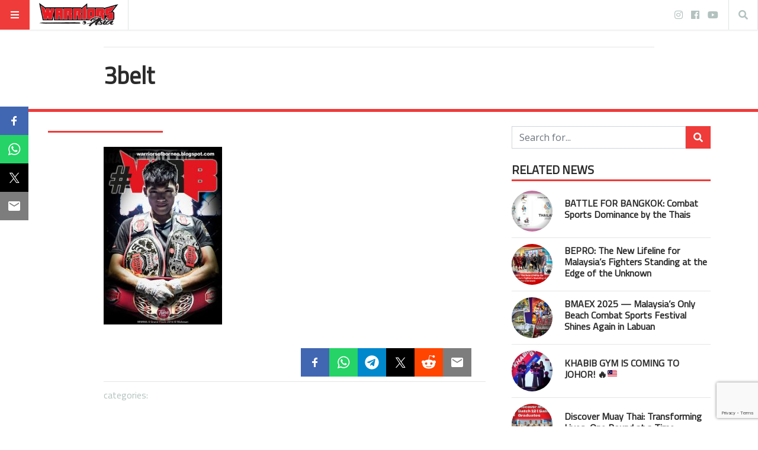

--- FILE ---
content_type: text/html; charset=UTF-8
request_url: https://warriors.asia/news/reign-in-power-mma-china-malaysian/attachment/3belt-2/
body_size: 27460
content:
<!doctype html>
<html lang="en-GB"
      prefix="og: http://ogp.me/ns#">
<head>
  <meta name="viewport" content="width=device-width, initial-scale=1, shrink-to-fit=no">
  <meta charset="UTF-8" >
  <link rel="pingback" href="https://warriors.asia/xmlrpc.php" />
  <title>3belt &#8211; Warriors.asia</title>
<meta name='robots' content='max-image-preview:large' />
	<style>img:is([sizes="auto" i], [sizes^="auto," i]) { contain-intrinsic-size: 3000px 1500px }</style>
	<link rel='dns-prefetch' href='//platform-api.sharethis.com' />
<link rel='dns-prefetch' href='//www.googletagmanager.com' />
<link rel='dns-prefetch' href='//fonts.googleapis.com' />
<link rel='dns-prefetch' href='//pagead2.googlesyndication.com' />
<link rel="alternate" type="application/rss+xml" title="Warriors.asia &raquo; Feed" href="https://warriors.asia/feed/" />
<link rel="alternate" type="application/rss+xml" title="Warriors.asia &raquo; Comments Feed" href="https://warriors.asia/comments/feed/" />
<link rel="alternate" type="application/rss+xml" title="Warriors.asia &raquo; 3belt Comments Feed" href="https://warriors.asia/news/reign-in-power-mma-china-malaysian/attachment/3belt-2/feed/" />
      <!-- facebook -->
      <meta property="og:type" content="article"/>
      <meta property="og:title" content="3belt"/>
      <meta property="og:description" content=""/>
      <meta property="og:url" content="https://warriors.asia/news/reign-in-power-mma-china-malaysian/attachment/3belt-2/"/>
      <meta property="og:image" content=""/>
      <meta property="og:site_name" content="Warriors.asia"/>
      <!-- twitter -->
      <meta name="twitter:card" content="summary" />
      <meta name="twitter:title" content="3belt" />
      <meta name="twitter:description" content="" />
      <meta name="twitter:url" content="https://warriors.asia/news/reign-in-power-mma-china-malaysian/attachment/3belt-2/" />
      <meta name="twitter:image" content="" />
    <script type="text/javascript">
/* <![CDATA[ */
window._wpemojiSettings = {"baseUrl":"https:\/\/s.w.org\/images\/core\/emoji\/15.0.3\/72x72\/","ext":".png","svgUrl":"https:\/\/s.w.org\/images\/core\/emoji\/15.0.3\/svg\/","svgExt":".svg","source":{"concatemoji":"https:\/\/warriors.asia\/wp-includes\/js\/wp-emoji-release.min.js?ver=6.7.4"}};
/*! This file is auto-generated */
!function(i,n){var o,s,e;function c(e){try{var t={supportTests:e,timestamp:(new Date).valueOf()};sessionStorage.setItem(o,JSON.stringify(t))}catch(e){}}function p(e,t,n){e.clearRect(0,0,e.canvas.width,e.canvas.height),e.fillText(t,0,0);var t=new Uint32Array(e.getImageData(0,0,e.canvas.width,e.canvas.height).data),r=(e.clearRect(0,0,e.canvas.width,e.canvas.height),e.fillText(n,0,0),new Uint32Array(e.getImageData(0,0,e.canvas.width,e.canvas.height).data));return t.every(function(e,t){return e===r[t]})}function u(e,t,n){switch(t){case"flag":return n(e,"\ud83c\udff3\ufe0f\u200d\u26a7\ufe0f","\ud83c\udff3\ufe0f\u200b\u26a7\ufe0f")?!1:!n(e,"\ud83c\uddfa\ud83c\uddf3","\ud83c\uddfa\u200b\ud83c\uddf3")&&!n(e,"\ud83c\udff4\udb40\udc67\udb40\udc62\udb40\udc65\udb40\udc6e\udb40\udc67\udb40\udc7f","\ud83c\udff4\u200b\udb40\udc67\u200b\udb40\udc62\u200b\udb40\udc65\u200b\udb40\udc6e\u200b\udb40\udc67\u200b\udb40\udc7f");case"emoji":return!n(e,"\ud83d\udc26\u200d\u2b1b","\ud83d\udc26\u200b\u2b1b")}return!1}function f(e,t,n){var r="undefined"!=typeof WorkerGlobalScope&&self instanceof WorkerGlobalScope?new OffscreenCanvas(300,150):i.createElement("canvas"),a=r.getContext("2d",{willReadFrequently:!0}),o=(a.textBaseline="top",a.font="600 32px Arial",{});return e.forEach(function(e){o[e]=t(a,e,n)}),o}function t(e){var t=i.createElement("script");t.src=e,t.defer=!0,i.head.appendChild(t)}"undefined"!=typeof Promise&&(o="wpEmojiSettingsSupports",s=["flag","emoji"],n.supports={everything:!0,everythingExceptFlag:!0},e=new Promise(function(e){i.addEventListener("DOMContentLoaded",e,{once:!0})}),new Promise(function(t){var n=function(){try{var e=JSON.parse(sessionStorage.getItem(o));if("object"==typeof e&&"number"==typeof e.timestamp&&(new Date).valueOf()<e.timestamp+604800&&"object"==typeof e.supportTests)return e.supportTests}catch(e){}return null}();if(!n){if("undefined"!=typeof Worker&&"undefined"!=typeof OffscreenCanvas&&"undefined"!=typeof URL&&URL.createObjectURL&&"undefined"!=typeof Blob)try{var e="postMessage("+f.toString()+"("+[JSON.stringify(s),u.toString(),p.toString()].join(",")+"));",r=new Blob([e],{type:"text/javascript"}),a=new Worker(URL.createObjectURL(r),{name:"wpTestEmojiSupports"});return void(a.onmessage=function(e){c(n=e.data),a.terminate(),t(n)})}catch(e){}c(n=f(s,u,p))}t(n)}).then(function(e){for(var t in e)n.supports[t]=e[t],n.supports.everything=n.supports.everything&&n.supports[t],"flag"!==t&&(n.supports.everythingExceptFlag=n.supports.everythingExceptFlag&&n.supports[t]);n.supports.everythingExceptFlag=n.supports.everythingExceptFlag&&!n.supports.flag,n.DOMReady=!1,n.readyCallback=function(){n.DOMReady=!0}}).then(function(){return e}).then(function(){var e;n.supports.everything||(n.readyCallback(),(e=n.source||{}).concatemoji?t(e.concatemoji):e.wpemoji&&e.twemoji&&(t(e.twemoji),t(e.wpemoji)))}))}((window,document),window._wpemojiSettings);
/* ]]> */
</script>
<link rel='stylesheet' id='twb-open-sans-css' href='https://fonts.googleapis.com/css?family=Open+Sans%3A300%2C400%2C500%2C600%2C700%2C800&#038;display=swap&#038;ver=6.7.4' type='text/css' media='all' />
<link rel='stylesheet' id='twbbwg-global-css' href='https://warriors.asia/wp-content/plugins/photo-gallery/booster/assets/css/global.css?ver=1.0.0' type='text/css' media='all' />
<style id='wp-emoji-styles-inline-css' type='text/css'>

	img.wp-smiley, img.emoji {
		display: inline !important;
		border: none !important;
		box-shadow: none !important;
		height: 1em !important;
		width: 1em !important;
		margin: 0 0.07em !important;
		vertical-align: -0.1em !important;
		background: none !important;
		padding: 0 !important;
	}
</style>
<link rel='stylesheet' id='wp-block-library-css' href='https://warriors.asia/wp-includes/css/dist/block-library/style.min.css?ver=6.7.4' type='text/css' media='all' />
<style id='classic-theme-styles-inline-css' type='text/css'>
/*! This file is auto-generated */
.wp-block-button__link{color:#fff;background-color:#32373c;border-radius:9999px;box-shadow:none;text-decoration:none;padding:calc(.667em + 2px) calc(1.333em + 2px);font-size:1.125em}.wp-block-file__button{background:#32373c;color:#fff;text-decoration:none}
</style>
<style id='global-styles-inline-css' type='text/css'>
:root{--wp--preset--aspect-ratio--square: 1;--wp--preset--aspect-ratio--4-3: 4/3;--wp--preset--aspect-ratio--3-4: 3/4;--wp--preset--aspect-ratio--3-2: 3/2;--wp--preset--aspect-ratio--2-3: 2/3;--wp--preset--aspect-ratio--16-9: 16/9;--wp--preset--aspect-ratio--9-16: 9/16;--wp--preset--color--black: #000000;--wp--preset--color--cyan-bluish-gray: #abb8c3;--wp--preset--color--white: #ffffff;--wp--preset--color--pale-pink: #f78da7;--wp--preset--color--vivid-red: #cf2e2e;--wp--preset--color--luminous-vivid-orange: #ff6900;--wp--preset--color--luminous-vivid-amber: #fcb900;--wp--preset--color--light-green-cyan: #7bdcb5;--wp--preset--color--vivid-green-cyan: #00d084;--wp--preset--color--pale-cyan-blue: #8ed1fc;--wp--preset--color--vivid-cyan-blue: #0693e3;--wp--preset--color--vivid-purple: #9b51e0;--wp--preset--gradient--vivid-cyan-blue-to-vivid-purple: linear-gradient(135deg,rgba(6,147,227,1) 0%,rgb(155,81,224) 100%);--wp--preset--gradient--light-green-cyan-to-vivid-green-cyan: linear-gradient(135deg,rgb(122,220,180) 0%,rgb(0,208,130) 100%);--wp--preset--gradient--luminous-vivid-amber-to-luminous-vivid-orange: linear-gradient(135deg,rgba(252,185,0,1) 0%,rgba(255,105,0,1) 100%);--wp--preset--gradient--luminous-vivid-orange-to-vivid-red: linear-gradient(135deg,rgba(255,105,0,1) 0%,rgb(207,46,46) 100%);--wp--preset--gradient--very-light-gray-to-cyan-bluish-gray: linear-gradient(135deg,rgb(238,238,238) 0%,rgb(169,184,195) 100%);--wp--preset--gradient--cool-to-warm-spectrum: linear-gradient(135deg,rgb(74,234,220) 0%,rgb(151,120,209) 20%,rgb(207,42,186) 40%,rgb(238,44,130) 60%,rgb(251,105,98) 80%,rgb(254,248,76) 100%);--wp--preset--gradient--blush-light-purple: linear-gradient(135deg,rgb(255,206,236) 0%,rgb(152,150,240) 100%);--wp--preset--gradient--blush-bordeaux: linear-gradient(135deg,rgb(254,205,165) 0%,rgb(254,45,45) 50%,rgb(107,0,62) 100%);--wp--preset--gradient--luminous-dusk: linear-gradient(135deg,rgb(255,203,112) 0%,rgb(199,81,192) 50%,rgb(65,88,208) 100%);--wp--preset--gradient--pale-ocean: linear-gradient(135deg,rgb(255,245,203) 0%,rgb(182,227,212) 50%,rgb(51,167,181) 100%);--wp--preset--gradient--electric-grass: linear-gradient(135deg,rgb(202,248,128) 0%,rgb(113,206,126) 100%);--wp--preset--gradient--midnight: linear-gradient(135deg,rgb(2,3,129) 0%,rgb(40,116,252) 100%);--wp--preset--font-size--small: 13px;--wp--preset--font-size--medium: 20px;--wp--preset--font-size--large: 36px;--wp--preset--font-size--x-large: 42px;--wp--preset--spacing--20: 0.44rem;--wp--preset--spacing--30: 0.67rem;--wp--preset--spacing--40: 1rem;--wp--preset--spacing--50: 1.5rem;--wp--preset--spacing--60: 2.25rem;--wp--preset--spacing--70: 3.38rem;--wp--preset--spacing--80: 5.06rem;--wp--preset--shadow--natural: 6px 6px 9px rgba(0, 0, 0, 0.2);--wp--preset--shadow--deep: 12px 12px 50px rgba(0, 0, 0, 0.4);--wp--preset--shadow--sharp: 6px 6px 0px rgba(0, 0, 0, 0.2);--wp--preset--shadow--outlined: 6px 6px 0px -3px rgba(255, 255, 255, 1), 6px 6px rgba(0, 0, 0, 1);--wp--preset--shadow--crisp: 6px 6px 0px rgba(0, 0, 0, 1);}:where(.is-layout-flex){gap: 0.5em;}:where(.is-layout-grid){gap: 0.5em;}body .is-layout-flex{display: flex;}.is-layout-flex{flex-wrap: wrap;align-items: center;}.is-layout-flex > :is(*, div){margin: 0;}body .is-layout-grid{display: grid;}.is-layout-grid > :is(*, div){margin: 0;}:where(.wp-block-columns.is-layout-flex){gap: 2em;}:where(.wp-block-columns.is-layout-grid){gap: 2em;}:where(.wp-block-post-template.is-layout-flex){gap: 1.25em;}:where(.wp-block-post-template.is-layout-grid){gap: 1.25em;}.has-black-color{color: var(--wp--preset--color--black) !important;}.has-cyan-bluish-gray-color{color: var(--wp--preset--color--cyan-bluish-gray) !important;}.has-white-color{color: var(--wp--preset--color--white) !important;}.has-pale-pink-color{color: var(--wp--preset--color--pale-pink) !important;}.has-vivid-red-color{color: var(--wp--preset--color--vivid-red) !important;}.has-luminous-vivid-orange-color{color: var(--wp--preset--color--luminous-vivid-orange) !important;}.has-luminous-vivid-amber-color{color: var(--wp--preset--color--luminous-vivid-amber) !important;}.has-light-green-cyan-color{color: var(--wp--preset--color--light-green-cyan) !important;}.has-vivid-green-cyan-color{color: var(--wp--preset--color--vivid-green-cyan) !important;}.has-pale-cyan-blue-color{color: var(--wp--preset--color--pale-cyan-blue) !important;}.has-vivid-cyan-blue-color{color: var(--wp--preset--color--vivid-cyan-blue) !important;}.has-vivid-purple-color{color: var(--wp--preset--color--vivid-purple) !important;}.has-black-background-color{background-color: var(--wp--preset--color--black) !important;}.has-cyan-bluish-gray-background-color{background-color: var(--wp--preset--color--cyan-bluish-gray) !important;}.has-white-background-color{background-color: var(--wp--preset--color--white) !important;}.has-pale-pink-background-color{background-color: var(--wp--preset--color--pale-pink) !important;}.has-vivid-red-background-color{background-color: var(--wp--preset--color--vivid-red) !important;}.has-luminous-vivid-orange-background-color{background-color: var(--wp--preset--color--luminous-vivid-orange) !important;}.has-luminous-vivid-amber-background-color{background-color: var(--wp--preset--color--luminous-vivid-amber) !important;}.has-light-green-cyan-background-color{background-color: var(--wp--preset--color--light-green-cyan) !important;}.has-vivid-green-cyan-background-color{background-color: var(--wp--preset--color--vivid-green-cyan) !important;}.has-pale-cyan-blue-background-color{background-color: var(--wp--preset--color--pale-cyan-blue) !important;}.has-vivid-cyan-blue-background-color{background-color: var(--wp--preset--color--vivid-cyan-blue) !important;}.has-vivid-purple-background-color{background-color: var(--wp--preset--color--vivid-purple) !important;}.has-black-border-color{border-color: var(--wp--preset--color--black) !important;}.has-cyan-bluish-gray-border-color{border-color: var(--wp--preset--color--cyan-bluish-gray) !important;}.has-white-border-color{border-color: var(--wp--preset--color--white) !important;}.has-pale-pink-border-color{border-color: var(--wp--preset--color--pale-pink) !important;}.has-vivid-red-border-color{border-color: var(--wp--preset--color--vivid-red) !important;}.has-luminous-vivid-orange-border-color{border-color: var(--wp--preset--color--luminous-vivid-orange) !important;}.has-luminous-vivid-amber-border-color{border-color: var(--wp--preset--color--luminous-vivid-amber) !important;}.has-light-green-cyan-border-color{border-color: var(--wp--preset--color--light-green-cyan) !important;}.has-vivid-green-cyan-border-color{border-color: var(--wp--preset--color--vivid-green-cyan) !important;}.has-pale-cyan-blue-border-color{border-color: var(--wp--preset--color--pale-cyan-blue) !important;}.has-vivid-cyan-blue-border-color{border-color: var(--wp--preset--color--vivid-cyan-blue) !important;}.has-vivid-purple-border-color{border-color: var(--wp--preset--color--vivid-purple) !important;}.has-vivid-cyan-blue-to-vivid-purple-gradient-background{background: var(--wp--preset--gradient--vivid-cyan-blue-to-vivid-purple) !important;}.has-light-green-cyan-to-vivid-green-cyan-gradient-background{background: var(--wp--preset--gradient--light-green-cyan-to-vivid-green-cyan) !important;}.has-luminous-vivid-amber-to-luminous-vivid-orange-gradient-background{background: var(--wp--preset--gradient--luminous-vivid-amber-to-luminous-vivid-orange) !important;}.has-luminous-vivid-orange-to-vivid-red-gradient-background{background: var(--wp--preset--gradient--luminous-vivid-orange-to-vivid-red) !important;}.has-very-light-gray-to-cyan-bluish-gray-gradient-background{background: var(--wp--preset--gradient--very-light-gray-to-cyan-bluish-gray) !important;}.has-cool-to-warm-spectrum-gradient-background{background: var(--wp--preset--gradient--cool-to-warm-spectrum) !important;}.has-blush-light-purple-gradient-background{background: var(--wp--preset--gradient--blush-light-purple) !important;}.has-blush-bordeaux-gradient-background{background: var(--wp--preset--gradient--blush-bordeaux) !important;}.has-luminous-dusk-gradient-background{background: var(--wp--preset--gradient--luminous-dusk) !important;}.has-pale-ocean-gradient-background{background: var(--wp--preset--gradient--pale-ocean) !important;}.has-electric-grass-gradient-background{background: var(--wp--preset--gradient--electric-grass) !important;}.has-midnight-gradient-background{background: var(--wp--preset--gradient--midnight) !important;}.has-small-font-size{font-size: var(--wp--preset--font-size--small) !important;}.has-medium-font-size{font-size: var(--wp--preset--font-size--medium) !important;}.has-large-font-size{font-size: var(--wp--preset--font-size--large) !important;}.has-x-large-font-size{font-size: var(--wp--preset--font-size--x-large) !important;}
:where(.wp-block-post-template.is-layout-flex){gap: 1.25em;}:where(.wp-block-post-template.is-layout-grid){gap: 1.25em;}
:where(.wp-block-columns.is-layout-flex){gap: 2em;}:where(.wp-block-columns.is-layout-grid){gap: 2em;}
:root :where(.wp-block-pullquote){font-size: 1.5em;line-height: 1.6;}
</style>
<link rel='stylesheet' id='contact-form-7-css' href='https://warriors.asia/wp-content/plugins/contact-form-7/includes/css/styles.css?ver=6.0.1' type='text/css' media='all' />
<link rel='stylesheet' id='bwg_fonts-css' href='https://warriors.asia/wp-content/plugins/photo-gallery/css/bwg-fonts/fonts.css?ver=0.0.1' type='text/css' media='all' />
<link rel='stylesheet' id='sumoselect-css' href='https://warriors.asia/wp-content/plugins/photo-gallery/css/sumoselect.min.css?ver=3.4.6' type='text/css' media='all' />
<link rel='stylesheet' id='mCustomScrollbar-css' href='https://warriors.asia/wp-content/plugins/photo-gallery/css/jquery.mCustomScrollbar.min.css?ver=3.1.5' type='text/css' media='all' />
<link rel='stylesheet' id='bwg_googlefonts-css' href='https://fonts.googleapis.com/css?family=Ubuntu&#038;subset=greek,latin,greek-ext,vietnamese,cyrillic-ext,latin-ext,cyrillic' type='text/css' media='all' />
<link rel='stylesheet' id='bwg_frontend-css' href='https://warriors.asia/wp-content/plugins/photo-gallery/css/styles.min.css?ver=1.8.31' type='text/css' media='all' />
<link rel='stylesheet' id='ppress-frontend-css' href='https://warriors.asia/wp-content/plugins/wp-user-avatar/assets/css/frontend.min.css?ver=4.15.19' type='text/css' media='all' />
<link rel='stylesheet' id='ppress-flatpickr-css' href='https://warriors.asia/wp-content/plugins/wp-user-avatar/assets/flatpickr/flatpickr.min.css?ver=4.15.19' type='text/css' media='all' />
<link rel='stylesheet' id='ppress-select2-css' href='https://warriors.asia/wp-content/plugins/wp-user-avatar/assets/select2/select2.min.css?ver=6.7.4' type='text/css' media='all' />
<link rel='stylesheet' id='fontawesome-all-min-css' href='https://warriors.asia/wp-content/themes/stuffpost/assets/fontawesome/web-fonts-with-css/css/fontawesome-all.min.css' type='text/css' media='all' />
<link rel='stylesheet' id='stuffpost-weart-fonts-css' href='https://fonts.googleapis.com/css?family=Open+Sans%7CTitillium+Web&#038;subset' type='text/css' media='all' />
<link rel='stylesheet' id='stuffpost-weart-style-css' href='https://warriors.asia/wp-content/themes/stuffpost/assets/weart.css' type='text/css' media='all' />
<link rel='stylesheet' id='stuffpost-style-css' href='https://warriors.asia/wp-content/themes/stuffpost/style.css?ver=6.7.4' type='text/css' media='all' />
<link rel='stylesheet' id='main-style-css' href='https://warriors.asia/wp-content/themes/stuffpost/style.css?ver=6.7.4' type='text/css' media='all' />
<style id='main-style-inline-css' type='text/css'>

                    .post-container .post-content blockquote:before, .post-container .comment-content blockquote:before,
                    .woocommerce .button:hover, .woocommerce #review_form #respond .form-submit input:hover,
                    .woocommerce .woocommerce-error:before, .woocommerce .woocommerce-info:before, .woocommerce .woocommerce-message:before,
                    .woocommerce div.product p.price,
                    .section-video .carousel-indicators li.active,
                    .lh-1 a:hover,
                    .l-1 a,
                    #llc_comments_button:hover, #submit:hover,
                    .c-1, ch-1:hover { color: #ef3b39 !important }

                    .woocommerce span.onsale,
                    .format-video.itemInner:after, .format-video.itemGrid:after, .format-audio.itemInner:after, .format-audio.itemGrid:after, .format-gallery.itemInner:after, .format-gallery.itemGrid:after, .sticky.itemInner:after, .sticky.itemGrid:after,
                    .bgh-1:hover,
                    .sectionTitle span:before,
                    #llc_comments_button, #submit,
                    .bg-1 { background-color: #ef3b39 !important }

                    .post-container .post-content a, .post-container .comment-content a,
                    .post-container .post-content blockquote,
                    .post-container .comment-content blockquote,
                    .archive-title,
                    .section-video .carousel-indicators li.active,
                    .post-container .lead:after,
                    .home-recommendation,
                    .video-post-header .lead:after,
                    .video-post,
                    .article-header,
                    #footer,
                    #search-menu input[type=search],
                    #llc_comments_button:hover, #submit:hover,
                    .brd-1{ border-color: #ef3b39 !important }

                    .woocommerce .woocommerce-error, .woocommerce .woocommerce-info, .woocommerce .woocommerce-message { border-top-color: #ef3b39 }

                    .itemInner:hover .title:before{ background: linear-gradient(to bottom, transparent 0%, #ef3b39 50%, #ef3b39 100%); }
                    .itemInner .bg:before{ background: linear-gradient(-45deg,#000, #ef3b39 ); }
                    #footer .footer-content:after{ background: linear-gradient(to bottom, transparent, #ef3b39 ); }
                    

                    .l-meta a, .lh-meta a:hover,
                    .woocommerce div.product .product_meta,
                    .widget_rss ul li .rss-date,
                    .c-meta,.ch-meta:hover { color: #b3c2bf !important; }

                    .woocommerce .price_slider.ui-widget-content,
                    .bg-meta,.bgh-meta:hover  { background-color: #b3c2bf !important; }

                    .brd-meta,
                    .post-content table td, .post-content table th, .comment-content table td, .comment-content table th { border-color: #b3c2bf !important }
                    

                    .l-black a,
                    .lh-black a:hover,
                    .woocommerce .page-title,
                    .woocommerce .button, .woocommerce #review_form #respond .form-submit input,
                    .woocommerce ul.products li.product .price,
                    .woocommerce .button, .woocommerce #review_form #respond .form-submit input,
                    .woocommerce ul.products li.product .price,
                    .c-black, .ch-black:hover { color: #2a2a2a !important; }

                    .menu-mobile .mobile-menu-inner .social ul li,
                    .menu-mobile .mobile-menu-inner .items ul li a .hover,
                    .woocommerce .button:hover, .woocommerce #review_form #respond .form-submit input:hover,
                    .woocommerce .price_slider .ui-slider-range, .woocommerce .price_slider .ui-slider-handle,
                    .bgh-black:hover,
                    .bg-black { background-color: #2a2a2a !important; }

                    .brd-black{border-color: #2a2a2a !important;}
                    

                    .l-white a,
                    .lh-white a:hover,
                    .format-video.itemInner:after, .format-video.itemGrid:after, .format-audio.itemInner:after, .format-audio.itemGrid:after, .format-gallery.itemInner:after, .format-gallery.itemGrid:after, .sticky.itemInner:after, .sticky.itemGrid:after,
                    .woocommerce span.onsale,
                    #llc_comments_button, #submit,
                    .c-white,.ch-white:hover { color: #FFF !important; }


                    .section-video .carousel-indicators li.active,
                    .bgh-white:hover,
                    .bg-white { background-color: #FFF !important; }

                    .section-video .carousel-indicators li.active:before {
                    border-color: transparent #FFF transparent transparent; }
                    

                  .f-main,
                  .comment-list .comment-body .comment-meta,
                  h1, .h1, h2, .h2, h3, .h3, h4, .h4, h5, .h5, h6,
                  .woocommerce .page-title,
                  .woocommerce div.product h1,
                  .woocommerce div.product h2,
                  .woocommerce div.product h3,
                  .woocommerce div.product h4,
                  .woocommerce div.product #reviews #review_form #respond #reply-title,
                  .woocommerce div.product .woocommerce-tabs ul.tabs li,
                  .woocommerce ul.product_list_widget li .product-title,.woocommerce .button,
                  .woocommerce #review_form #respond .form-submit input,
                  .woocommerce span.onsale,
                  #llc_comments_button, #submit,
                  .widget_rss ul li .rsswidget, .h6,
                  #desktop-menu .dropdown .dropdown-menu .dropdown-item{
                    font-family: Titillium Web !important;
                  }
                  

                  .f-text,
                  .woocommerce .woocommerce-result-count,
                  .woocommerce div.product #reviews #review_form #respond .comment-form-comment,
                  .woocommerce div.product #reviews #review_form #respond .comment-form-email,
                  .woocommerce div.product #reviews #review_form #respond .comment-form-author {
                    font-family: Open Sans !important;
                  }
                  
</style>
<link rel='stylesheet' id='tablepress-default-css' href='https://warriors.asia/wp-content/plugins/tablepress/css/build/default.css?ver=3.0.1' type='text/css' media='all' />
<script type="text/javascript" src="https://warriors.asia/wp-includes/js/jquery/jquery.min.js?ver=3.7.1" id="jquery-core-js"></script>
<script type="text/javascript" src="https://warriors.asia/wp-includes/js/jquery/jquery-migrate.min.js?ver=3.4.1" id="jquery-migrate-js"></script>
<script type="text/javascript" src="https://warriors.asia/wp-content/plugins/photo-gallery/booster/assets/js/circle-progress.js?ver=1.2.2" id="twbbwg-circle-js"></script>
<script type="text/javascript" id="twbbwg-global-js-extra">
/* <![CDATA[ */
var twb = {"nonce":"3161fbe55b","ajax_url":"https:\/\/warriors.asia\/wp-admin\/admin-ajax.php","plugin_url":"https:\/\/warriors.asia\/wp-content\/plugins\/photo-gallery\/booster","href":"https:\/\/warriors.asia\/wp-admin\/admin.php?page=twbbwg_photo-gallery"};
var twb = {"nonce":"3161fbe55b","ajax_url":"https:\/\/warriors.asia\/wp-admin\/admin-ajax.php","plugin_url":"https:\/\/warriors.asia\/wp-content\/plugins\/photo-gallery\/booster","href":"https:\/\/warriors.asia\/wp-admin\/admin.php?page=twbbwg_photo-gallery"};
/* ]]> */
</script>
<script type="text/javascript" src="https://warriors.asia/wp-content/plugins/photo-gallery/booster/assets/js/global.js?ver=1.0.0" id="twbbwg-global-js"></script>
<script type="text/javascript" src="https://warriors.asia/wp-content/plugins/photo-gallery/js/jquery.sumoselect.min.js?ver=3.4.6" id="sumoselect-js"></script>
<script type="text/javascript" src="https://warriors.asia/wp-content/plugins/photo-gallery/js/tocca.min.js?ver=2.0.9" id="bwg_mobile-js"></script>
<script type="text/javascript" src="https://warriors.asia/wp-content/plugins/photo-gallery/js/jquery.mCustomScrollbar.concat.min.js?ver=3.1.5" id="mCustomScrollbar-js"></script>
<script type="text/javascript" src="https://warriors.asia/wp-content/plugins/photo-gallery/js/jquery.fullscreen.min.js?ver=0.6.0" id="jquery-fullscreen-js"></script>
<script type="text/javascript" id="bwg_frontend-js-extra">
/* <![CDATA[ */
var bwg_objectsL10n = {"bwg_field_required":"field is required.","bwg_mail_validation":"This is not a valid email address.","bwg_search_result":"There are no images matching your search.","bwg_select_tag":"Select Tag","bwg_order_by":"Order By","bwg_search":"Search","bwg_show_ecommerce":"Show Ecommerce","bwg_hide_ecommerce":"Hide Ecommerce","bwg_show_comments":"Show Comments","bwg_hide_comments":"Hide Comments","bwg_restore":"Restore","bwg_maximize":"Maximise","bwg_fullscreen":"Fullscreen","bwg_exit_fullscreen":"Exit Fullscreen","bwg_search_tag":"SEARCH...","bwg_tag_no_match":"No tags found","bwg_all_tags_selected":"All tags selected","bwg_tags_selected":"tags selected","play":"Play","pause":"Pause","is_pro":"","bwg_play":"Play","bwg_pause":"Pause","bwg_hide_info":"Hide info","bwg_show_info":"Show info","bwg_hide_rating":"Hide rating","bwg_show_rating":"Show rating","ok":"Ok","cancel":"Cancel","select_all":"Select all","lazy_load":"0","lazy_loader":"https:\/\/warriors.asia\/wp-content\/plugins\/photo-gallery\/images\/ajax_loader.png","front_ajax":"0","bwg_tag_see_all":"see all tags","bwg_tag_see_less":"see less tags"};
/* ]]> */
</script>
<script type="text/javascript" src="https://warriors.asia/wp-content/plugins/photo-gallery/js/scripts.min.js?ver=1.8.31" id="bwg_frontend-js"></script>
<script type="text/javascript" src="//platform-api.sharethis.com/js/sharethis.js?ver=8.5.0#property=675dea7f1bf8f7001aa8a022&amp;product=gdpr-compliance-tool-v2&amp;source=simple-share-buttons-adder-wordpress" id="simple-share-buttons-adder-mu-js"></script>
<script type="text/javascript" src="https://warriors.asia/wp-content/plugins/wp-user-avatar/assets/flatpickr/flatpickr.min.js?ver=4.15.19" id="ppress-flatpickr-js"></script>
<script type="text/javascript" src="https://warriors.asia/wp-content/plugins/wp-user-avatar/assets/select2/select2.min.js?ver=4.15.19" id="ppress-select2-js"></script>

<!-- Google tag (gtag.js) snippet added by Site Kit -->
<!-- Google Analytics snippet added by Site Kit -->
<script type="text/javascript" src="https://www.googletagmanager.com/gtag/js?id=GT-T5JN4BK" id="google_gtagjs-js" async></script>
<script type="text/javascript" id="google_gtagjs-js-after">
/* <![CDATA[ */
window.dataLayer = window.dataLayer || [];function gtag(){dataLayer.push(arguments);}
gtag("set","linker",{"domains":["warriors.asia"]});
gtag("js", new Date());
gtag("set", "developer_id.dZTNiMT", true);
gtag("config", "GT-T5JN4BK", {"googlesitekit_post_type":"attachment"});
 window._googlesitekit = window._googlesitekit || {}; window._googlesitekit.throttledEvents = []; window._googlesitekit.gtagEvent = (name, data) => { var key = JSON.stringify( { name, data } ); if ( !! window._googlesitekit.throttledEvents[ key ] ) { return; } window._googlesitekit.throttledEvents[ key ] = true; setTimeout( () => { delete window._googlesitekit.throttledEvents[ key ]; }, 5 ); gtag( "event", name, { ...data, event_source: "site-kit" } ); }; 
/* ]]> */
</script>
<link rel="https://api.w.org/" href="https://warriors.asia/wp-json/" /><link rel="alternate" title="JSON" type="application/json" href="https://warriors.asia/wp-json/wp/v2/media/5396" /><link rel="EditURI" type="application/rsd+xml" title="RSD" href="https://warriors.asia/xmlrpc.php?rsd" />
<meta name="generator" content="WordPress 6.7.4" />
<link rel='shortlink' href='https://warriors.asia/?p=5396' />
<link rel="alternate" title="oEmbed (JSON)" type="application/json+oembed" href="https://warriors.asia/wp-json/oembed/1.0/embed?url=https%3A%2F%2Fwarriors.asia%2Fnews%2Freign-in-power-mma-china-malaysian%2Fattachment%2F3belt-2%2F" />
<link rel="alternate" title="oEmbed (XML)" type="text/xml+oembed" href="https://warriors.asia/wp-json/oembed/1.0/embed?url=https%3A%2F%2Fwarriors.asia%2Fnews%2Freign-in-power-mma-china-malaysian%2Fattachment%2F3belt-2%2F&#038;format=xml" />
<meta name="generator" content="Site Kit by Google 1.171.0" />    <script type="text/javascript">
        var ajaxurl = 'https://warriors.asia/wp-admin/admin-ajax.php';
    </script>
    
<!-- Google AdSense meta tags added by Site Kit -->
<meta name="google-adsense-platform-account" content="ca-host-pub-2644536267352236">
<meta name="google-adsense-platform-domain" content="sitekit.withgoogle.com">
<!-- End Google AdSense meta tags added by Site Kit -->

<!-- Google AdSense snippet added by Site Kit -->
<script type="text/javascript" async="async" src="https://pagead2.googlesyndication.com/pagead/js/adsbygoogle.js?client=ca-pub-1536003547308726&amp;host=ca-host-pub-2644536267352236" crossorigin="anonymous"></script>

<!-- End Google AdSense snippet added by Site Kit -->
<link rel="icon" href="https://warriors.asia/wp-content/uploads/2018/12/cropped-warriors-favicon-32x32.png" sizes="32x32" />
<link rel="icon" href="https://warriors.asia/wp-content/uploads/2018/12/cropped-warriors-favicon-192x192.png" sizes="192x192" />
<link rel="apple-touch-icon" href="https://warriors.asia/wp-content/uploads/2018/12/cropped-warriors-favicon-180x180.png" />
<meta name="msapplication-TileImage" content="https://warriors.asia/wp-content/uploads/2018/12/cropped-warriors-favicon-270x270.png" />
<div id="ssba-bar-2" class="left ssbp-wrap ssbp--theme-2" ><div class="ssbp-container"><ul class="ssbp-bar-list"><li class='ssbp-li--facebook'><a data-site="facebook" class="ssba_facebook_share ssba_share_link ssbp-facebook ssbp-btn" href="https://www.facebook.com/sharer.php?t=3belt&u=https://warriors.asia/news/reign-in-power-mma-china-malaysian/attachment/3belt-2"  target=_blank  style="color:#4267B2; background-color: #4267B2; height: 48px; width: 48px; " ><span><svg xmlns="http://www.w3.org/2000/svg" fill="#fff" preserveAspectRatio="xMidYMid meet" height="1em" width="1em" viewBox="0 0 40 40">
  <g>
    <path d="m21.7 16.7h5v5h-5v11.6h-5v-11.6h-5v-5h5v-2.1c0-2 0.6-4.5 1.8-5.9 1.3-1.3 2.8-2 4.7-2h3.5v5h-3.5c-0.9 0-1.5 0.6-1.5 1.5v3.5z"></path>
  </g>
</svg>

</span><span class="color-icon"><svg xmlns="http://www.w3.org/2000/svg" width="16" height="28" viewBox="0 0 16 28">
  <path fill="#3B5998" d="M10.7,10.7 L15.7,10.7 L15.7,15.7 L10.7,15.7 L10.7,27.3 L5.7,27.3 L5.7,15.7 L0.7,15.7 L0.7,10.7 L5.7,10.7 L5.7,8.6 C5.7,6.6 6.3,4.1 7.5,2.7 C8.8,1.4 10.3,0.7 12.2,0.7 L15.7,0.7 L15.7,5.7 L12.2,5.7 C11.3,5.7 10.7,6.3 10.7,7.2 L10.7,10.7 Z"/>
</svg>
</span><div title="Facebook" class="ssbp-text">Facebook</div></a></li><li class='ssbp-li--whatsapp'><a data-site="whatsapp" class="ssba_whatsapp_share ssba_share_link ssbp-whatsapp ssbp-btn" href="https://web.whatsapp.com/send?text=https://warriors.asia/news/reign-in-power-mma-china-malaysian/attachment/3belt-2"  target=_blank  style="color:#25d366; background-color: #25d366; height: 48px; width: 48px; " ><span><svg xmlns="http://www.w3.org/2000/svg" fill="#fff" preserveAspectRatio="xMidYMid meet" height="1em" width="1em" viewBox="0 0 40 40">
  <g>
    <path d="m25 21.7q0.3 0 2.2 1t2 1.2q0 0.1 0 0.3 0 0.8-0.4 1.7-0.3 0.9-1.6 1.5t-2.2 0.6q-1.3 0-4.3-1.4-2.2-1-3.8-2.6t-3.3-4.2q-1.6-2.3-1.6-4.3v-0.2q0.1-2 1.7-3.5 0.5-0.5 1.2-0.5 0.1 0 0.4 0t0.4 0.1q0.4 0 0.6 0.1t0.3 0.6q0.2 0.5 0.8 2t0.5 1.7q0 0.5-0.8 1.3t-0.7 1q0 0.2 0.1 0.3 0.7 1.7 2.3 3.1 1.2 1.2 3.3 2.2 0.3 0.2 0.5 0.2 0.4 0 1.2-1.1t1.2-1.1z m-4.5 11.9q2.8 0 5.4-1.1t4.5-3 3-4.5 1.1-5.4-1.1-5.5-3-4.5-4.5-2.9-5.4-1.2-5.5 1.2-4.5 2.9-2.9 4.5-1.2 5.5q0 4.5 2.7 8.2l-1.7 5.2 5.4-1.8q3.5 2.4 7.7 2.4z m0-30.9q3.4 0 6.5 1.4t5.4 3.6 3.5 5.3 1.4 6.6-1.4 6.5-3.5 5.3-5.4 3.6-6.5 1.4q-4.4 0-8.2-2.1l-9.3 3 3-9.1q-2.4-3.9-2.4-8.6 0-3.5 1.4-6.6t3.6-5.3 5.3-3.6 6.6-1.4z"></path>
  </g>
</svg>

</span><span class="color-icon"><svg xmlns="http://www.w3.org/2000/svg" width="35" height="36" viewBox="0 0 35 36">
  <path fill="#25D366" d="M22,19.7 C22.2,19.7 22.9333333,20.0333333 24.2,20.7 C25.4666667,21.3666667 26.1333333,21.7666667 26.2,21.9 C26.2,21.9666667 26.2,22.0666667 26.2,22.2 C26.2,22.7333333 26.0666667,23.3 25.8,23.9 C25.6,24.5 25.0666667,25 24.2,25.4 C23.3333333,25.8 22.6,26 22,26 C21.1333333,26 19.7,25.5333333 17.7,24.6 C16.2333333,23.9333333 14.9666667,23.0666667 13.9,22 C12.8333333,20.9333333 11.7333333,19.5333333 10.6,17.8 C9.53333333,16.2666667 9,14.8333333 9,13.5 L9,13.3 C9.06666667,11.9666667 9.63333333,10.8 10.7,9.8 C11.0333333,9.46666667 11.4333333,9.3 11.9,9.3 C11.9666667,9.3 12.1,9.3 12.3,9.3 C12.5,9.3 12.6333333,9.33333333 12.7,9.4 C12.9666667,9.4 13.1666667,9.43333333 13.3,9.5 C13.4333333,9.56666667 13.5333333,9.76666667 13.6,10.1 C13.7333333,10.4333333 14,11.1 14.4,12.1 C14.8,13.1 14.9666667,13.6666667 14.9,13.8 C14.9,14.1333333 14.6333333,14.5666667 14.1,15.1 C13.5666667,15.6333333 13.3333333,15.9666667 13.4,16.1 C13.4,16.2333333 13.4333333,16.3333333 13.5,16.4 C13.9666667,17.5333333 14.7333333,18.5666667 15.8,19.5 C16.6,20.3 17.7,21.0333333 19.1,21.7 C19.3,21.8333333 19.4666667,21.9 19.6,21.9 C19.8666667,21.9 20.2666667,21.5333333 20.8,20.8 C21.3333333,20.0666667 21.7333333,19.7 22,19.7 Z M17.5,31.6 C19.3666667,31.6 21.1666667,31.2333333 22.9,30.5 C24.6333333,29.7666667 26.1333333,28.7666667 27.4,27.5 C28.6666667,26.2333333 29.6666667,24.7333333 30.4,23 C31.1333333,21.2666667 31.5,19.4666667 31.5,17.6 C31.5,15.7333333 31.1333333,13.9 30.4,12.1 C29.6666667,10.3 28.6666667,8.8 27.4,7.6 C26.1333333,6.4 24.6333333,5.43333333 22.9,4.7 C21.1666667,3.96666667 19.3666667,3.56666667 17.5,3.5 C15.6333333,3.43333333 13.8,3.83333333 12,4.7 C10.2,5.56666667 8.7,6.53333333 7.5,7.6 C6.3,8.66666667 5.33333333,10.1666667 4.6,12.1 C3.86666667,14.0333333 3.46666667,15.8666667 3.4,17.6 C3.4,20.6 4.3,23.3333333 6.1,25.8 L4.4,31 L9.8,29.2 C12.1333333,30.8 14.7,31.6 17.5,31.6 Z M17.5,0.7 C19.7666667,0.7 21.9333333,1.16666667 24,2.1 C26.0666667,3.03333333 27.8666667,4.23333333 29.4,5.7 C30.9333333,7.16666667 32.1,8.93333333 32.9,11 C33.7,13.0666667 34.1666667,15.2666667 34.3,17.6 C34.4333333,19.9333333 33.9666667,22.1 32.9,24.1 C31.8333333,26.1 30.6666667,27.8666667 29.4,29.4 C28.1333333,30.9333333 26.3333333,32.1333333 24,33 C21.6666667,33.8666667 19.5,34.3333333 17.5,34.4 C14.5666667,34.4 11.8333333,33.7 9.3,32.3 L0,35.3 L3,26.2 C1.4,23.6 0.6,20.7333333 0.6,17.6 C0.6,15.2666667 1.06666667,13.0666667 2,11 C2.93333333,8.93333333 4.13333333,7.16666667 5.6,5.7 C7.06666667,4.23333333 8.83333333,3.03333333 10.9,2.1 C12.9666667,1.16666667 15.1666667,0.7 17.5,0.7 Z"/>
</svg>
</span><div title="Whatsapp" class="ssbp-text">Whatsapp</div></a></li><li class='ssbp-li--twitter'><a data-site="twitter" class="ssba_twitter_share ssba_share_link ssbp-twitter ssbp-btn" href="https://twitter.com/intent/tweet?text=3belt&url=https://warriors.asia/news/reign-in-power-mma-china-malaysian/attachment/3belt-2&via="  target=_blank  style="color:#000000; background-color: #000000; height: 48px; width: 48px; " ><span><svg width="25" height="25" viewBox="0 0 25 25" fill="none" xmlns="http://www.w3.org/2000/svg">
    <rect width="25" height="25" />
    <path d="M14.4821 11.6218L21.0389 4H19.4852L13.7919 10.6179L9.24467 4H4L10.8763 14.0074L4 22H5.55385L11.5661 15.0113L16.3683 22H21.613L14.4821 11.6218ZM6.11371 5.16972H8.50031L19.4859 20.8835H17.0993L6.11371 5.16972Z" fill="white"/>
</svg>
</span><span class="color-icon"><svg width="25" height="25" viewBox="0 0 25 25" fill="none" xmlns="http://www.w3.org/2000/svg">
	<rect width="25" height="25" />
	<path d="M14.4821 11.6218L21.0389 4H19.4852L13.7919 10.6179L9.24467 4H4L10.8763 14.0074L4 22H5.55385L11.5661 15.0113L16.3683 22H21.613L14.4821 11.6218ZM6.11371 5.16972H8.50031L19.4859 20.8835H17.0993L6.11371 5.16972Z" fill="#000000"/>
</svg>
</span><div title="Twitter" class="ssbp-text">Twitter</div></a></li><li class='ssbp-li--email'><a data-site="email" class="ssba_email_share ssba_share_link ssbp-email ssbp-btn" href="/cdn-cgi/l/email-protection#[base64]" target=_blank style="color:#7d7d7d; background-color: #7d7d7d; height: 48px; width: 48px; "><span><svg xmlns="http://www.w3.org/2000/svg" fill="#fff" preserveAspectRatio="xMidYMid meet" height="1em" width="1em" viewBox="0 0 40 40">
  <g>
    <path d="m33.4 13.4v-3.4l-13.4 8.4-13.4-8.4v3.4l13.4 8.2z m0-6.8q1.3 0 2.3 1.1t0.9 2.3v20q0 1.3-0.9 2.3t-2.3 1.1h-26.8q-1.3 0-2.3-1.1t-0.9-2.3v-20q0-1.3 0.9-2.3t2.3-1.1h26.8z"></path>
  </g>
</svg>

</span><span class="color-icon"><svg xmlns="http://www.w3.org/2000/svg" width="34" height="28" viewBox="0 0 34 28">
  <path fill="#7D7D7D" d="M30.4,7.4 L30.4,4 L17,12.4 L3.6,4 L3.6,7.4 L17,15.6 L30.4,7.4 Z M30.4,0.6 C31.2666667,0.6 32.0333333,0.966666667 32.7,1.7 C33.3666667,2.43333333 33.6666667,3.2 33.6,4 L33.6,24 C33.6,24.8666667 33.3,25.6333333 32.7,26.3 C32.1,26.9666667 31.3333333,27.3333333 30.4,27.4 L3.6,27.4 C2.73333333,27.4 1.96666667,27.0333333 1.3,26.3 C0.633333333,25.5666667 0.333333333,24.8 0.4,24 L0.4,4 C0.4,3.13333333 0.7,2.36666667 1.3,1.7 C1.9,1.03333333 2.66666667,0.666666667 3.6,0.6 L30.4,0.6 Z"/>
</svg>
</span><div title="Email" class="ssbp-text">Email</div></a></li></div></ul></div>		<style type="text/css" id="wp-custom-css">
			div.by-badge.small {
	display:none !important;
}

div.status-publish div.by-badge.small > img, div.actual-meta > div.by-badge.small > img {
	width:28px;
}

div.post-container div.post-author img {
	width:128px;
}

.itemInner .bg:before {
	opacity: 1;
	/*background: linear-gradient(10deg, #ef3b39ff, #2a2a2a66, #00000033, #00000033);*/
	background: linear-gradient(10deg, #000000ff, #2a2a2a66, #00000033, #00000033);
}

.itemInner:hover .bg:before {
	opacity:0;
}

.itemInner .title:before {
	opacity: 1;
	background: linear-gradient(0deg, #000000ff, #2a2a2a99, #00000000) !important;
}

.itemInner:hover .title:before {
	opacity: 1;
	background: linear-gradient(0deg, #000000ff, #2a2a2a99, #00000000);
}

.itemInner:hover .by-badge{
	opacity:0.5;
}

/*homepage events bar*/

.eventssection.row {
	margin-left:-10px;
	margin-right:-10px;
}

.eventsbar a {
	display:inline-block;
	margin:2px !important;
	width:80px;
	overflow:hidden;
	opacity:0.8;
	-webkit-transition: opacity .15s ease-in-out;
  -moz-transition: opacity .15s ease-in-out;
  -ms-transition: opacity .15s ease-in-out;
  -o-transition: opacity .15s ease-in-out;
  transition: opacity .15s ease-in-out;
}

.eventsbar a:hover {
	opacity:1;
}

.eventsbar a img {
	border-radius: 5px;
	border: solid 1px #eee;
	width:100%;
	height:100%;
}

.wpcf7 form .form-control {
	border-radius: 5px;
}		</style>
		</head>
<body class="attachment attachment-template-default single single-attachment postid-5396 attachmentid-5396 attachment-jpeg wp-custom-logo">
<!-- MENU -->
<!-- MAIN MENU -->
  <div class="menu-divider"></div>
  <div id="main-menu" class="f-main sticky-header bg-white">
    <div class="w-100 d-flex align-items-center position-relative">

      <div id="bars" class="bg-1 c-white ch-black"><i class="fas fa-bars"></i></div>

              <div class="logo menu-logo border-right f-main l-black lh-1" itemscope>
                      <a href="https://warriors.asia/" class="custom-logo-link" rel="home"><img width="400" height="119" src="https://warriors.asia/wp-content/uploads/2018/12/cropped-warriors-logo-large.png" class="custom-logo" alt="Warriors.asia" decoding="async" srcset="https://warriors.asia/wp-content/uploads/2018/12/cropped-warriors-logo-large.png 400w, https://warriors.asia/wp-content/uploads/2018/12/cropped-warriors-logo-large-300x89.png 300w, https://warriors.asia/wp-content/uploads/2018/12/cropped-warriors-logo-large-336x100.png 336w" sizes="(max-width: 400px) 100vw, 400px" /></a>                  </div><!-- .logo -->
      
      <div class="d-flex align-items-center
        mr-auto
        ">
              <nav class="navbar navbar-expand l-black lh-1 px-1 position-static" role="navigation">
                  </nav>
            </div>

      <div class="ml-auto">
        <ul id="menu-social-menu" class="social-channels lh-black l-meta pr-2 d-none  "><li id="menu-item-8737" class="menu-item menu-item-type-custom menu-item-object-custom menu-item-8737"><a href="https://www.instagram.com/warriors.asia/">instagram</a></li>
<li id="menu-item-8738" class="menu-item menu-item-type-custom menu-item-object-custom menu-item-8738"><a href="https://facebook.com/axbasia">facebook</a></li>
<li id="menu-item-8739" class="menu-item menu-item-type-custom menu-item-object-custom menu-item-8739"><a href="https://www.youtube.com/channel/UCV4CqEHMvFsbIM3ahQUZPfg">youtube</a></li>
</ul>                  <div id="search" class="c-meta border-left border-right ch-black d-inline-block"><i class="fas fa-search"></i></div>
              </div>

    </div>
  </div>

<!-- if is a bottom logo -->
  
<!-- MOBILE MENU -->
  <div id="mobile-menu">
    <div class="moible-menu-inner container h-100 f-main l-white lh-white">
        <div class="menu w-100 text-uppercase">
                  </div>
    </div>
  </div>

<!-- search menu -->
  <div id="search-menu">
    <div class="moible-menu-inner container h-100 f-main l-white lh-white">
        <div class="menu w-100">
          <form role="search" method="get" class="search-form d-block " action="https://warriors.asia/">
  <div class="input-group">
    <input type="search" class="form-control search-field" placeholder="Search for..." aria-label="Search for..." name="s">
    <span class="input-group-btn">
      <button class="btn bg-1 c-white search-submit" type="submit"><i class="fas fa-search"></i></button>
    </span>
  </div>
</form>
        </div>
    </div>
  </div><!-- MAIN --><div class="c-black f-text main">



  <article id="post-5396" class="post-5396 attachment type-attachment status-inherit hentry">
    <!-- HEADER -->
      <header class="article-header  c-black l-black">
                <div class="img-text">
          <div class="container">
            <div class="row">
              <div class="col-lg-10 mb-3 mt-4 offset-lg-1">
                <div class="meta row align-items-center d-none d-sm-flex">
                  <div class="col-lg-6 actual-meta">
                          <div class="by-badge c-meta  small d-flex align-items-center">
        <img src="https://secure.gravatar.com/avatar/09bc2208f9520078a8f88a799fa782bc?s=28&amp;d=mm&amp;r=g" class="rounded-circle mr-1" alt="" />
        <span class="author">
          By <a href="https://warriors.asia/author/warriorsadmin/" title="Posts by warriorsadmin" rel="author">warriorsadmin</a>        </span>
                  <span class="date ml-1">
            / 22nd December 2018          </span>
              </div>
                      </div><!-- .actual-meta -->
                  <div class="col-lg-6 share">
                                      </div>
                </div><!-- .meta -->
                <hr class=" mb-4 mt-1 d-none d-sm-flex">
                <h1 class="title f-main my-3 font-weight-bold">3belt</h1>
              </div><!-- .col-lg-10 -->
            </div><!-- .row -->
          </div><!-- .container -->
        </div><!-- .img-text -->
      </header>

    <!-- CONTENT -->
      <div class="container post-container pt-4">
        <div class="row pb-5">
          <div class="col-lg-7 offset-lg-1
          ">
            
<!-- /* EXCERPT */ -->
  <div class="lead c-meta mb-4 f-main"></div>

<!-- /* FEATURED IMG or VIDEO */ -->
  <!-- /* CONTENT */ -->
  <div class="post-content l-1 lh-black mb-4 clearfix"><p class="attachment"><a href='https://warriors.asia/wp-content/uploads/2016/11/3belt.jpg'><img fetchpriority="high" decoding="async" width="200" height="300" src="https://warriors.asia/wp-content/uploads/2016/11/3belt-200x300.jpg" class="attachment-medium size-medium" alt="" srcset="https://warriors.asia/wp-content/uploads/2016/11/3belt-200x300.jpg 200w, https://warriors.asia/wp-content/uploads/2016/11/3belt-500x750.jpg 500w, https://warriors.asia/wp-content/uploads/2016/11/3belt.jpg 640w" sizes="(max-width: 200px) 100vw, 200px" /></a></p>
</div>
<!-- /* LINK PAGES */ -->
  
<!-- /* POST SHARE */ -->
  <div class="post-share row">
    <div class="col-lg-6">
      <div class="post-pagination clearfix">
                                      </div><!-- .post-pagination -->
    </div><!-- .col-lg-6 -->
    <div class="col"><!-- Simple Share Buttons Adder (8.5.0) simplesharebuttons.com --><div class="ssba-modern-2 ssba ssbp-wrap alignright ssbp--theme-2"><div style="text-align:right"><span class="ssba-share-text">Share this...</span><br/><ul class="ssbp-list"><li class='ssbp-li--facebook'><a data-site="facebook" class="ssba_facebook_share ssba_share_link ssbp-facebook ssbp-btn" href="https://www.facebook.com/sharer.php?t=3belt&u=https://warriors.asia/news/reign-in-power-mma-china-malaysian/attachment/3belt-2/"  target=_blank  style="color:#4267B2; background-color: #4267B2; height: 48px; width: 48px; " ><span><svg xmlns="http://www.w3.org/2000/svg" fill="#fff" preserveAspectRatio="xMidYMid meet" height="1em" width="1em" viewBox="0 0 40 40">
  <g>
    <path d="m21.7 16.7h5v5h-5v11.6h-5v-11.6h-5v-5h5v-2.1c0-2 0.6-4.5 1.8-5.9 1.3-1.3 2.8-2 4.7-2h3.5v5h-3.5c-0.9 0-1.5 0.6-1.5 1.5v3.5z"></path>
  </g>
</svg>

</span><span class="color-icon"><svg xmlns="http://www.w3.org/2000/svg" width="16" height="28" viewBox="0 0 16 28">
  <path fill="#3B5998" d="M10.7,10.7 L15.7,10.7 L15.7,15.7 L10.7,15.7 L10.7,27.3 L5.7,27.3 L5.7,15.7 L0.7,15.7 L0.7,10.7 L5.7,10.7 L5.7,8.6 C5.7,6.6 6.3,4.1 7.5,2.7 C8.8,1.4 10.3,0.7 12.2,0.7 L15.7,0.7 L15.7,5.7 L12.2,5.7 C11.3,5.7 10.7,6.3 10.7,7.2 L10.7,10.7 Z"/>
</svg>
</span><div title="Facebook" class="ssbp-text">Facebook</div></a></li><li class='ssbp-li--whatsapp'><a data-site="whatsapp" class="ssba_whatsapp_share ssba_share_link ssbp-whatsapp ssbp-btn" href="https://web.whatsapp.com/send?text=https://warriors.asia/news/reign-in-power-mma-china-malaysian/attachment/3belt-2/"  target=_blank  style="color:#25d366; background-color: #25d366; height: 48px; width: 48px; " ><span><svg xmlns="http://www.w3.org/2000/svg" fill="#fff" preserveAspectRatio="xMidYMid meet" height="1em" width="1em" viewBox="0 0 40 40">
  <g>
    <path d="m25 21.7q0.3 0 2.2 1t2 1.2q0 0.1 0 0.3 0 0.8-0.4 1.7-0.3 0.9-1.6 1.5t-2.2 0.6q-1.3 0-4.3-1.4-2.2-1-3.8-2.6t-3.3-4.2q-1.6-2.3-1.6-4.3v-0.2q0.1-2 1.7-3.5 0.5-0.5 1.2-0.5 0.1 0 0.4 0t0.4 0.1q0.4 0 0.6 0.1t0.3 0.6q0.2 0.5 0.8 2t0.5 1.7q0 0.5-0.8 1.3t-0.7 1q0 0.2 0.1 0.3 0.7 1.7 2.3 3.1 1.2 1.2 3.3 2.2 0.3 0.2 0.5 0.2 0.4 0 1.2-1.1t1.2-1.1z m-4.5 11.9q2.8 0 5.4-1.1t4.5-3 3-4.5 1.1-5.4-1.1-5.5-3-4.5-4.5-2.9-5.4-1.2-5.5 1.2-4.5 2.9-2.9 4.5-1.2 5.5q0 4.5 2.7 8.2l-1.7 5.2 5.4-1.8q3.5 2.4 7.7 2.4z m0-30.9q3.4 0 6.5 1.4t5.4 3.6 3.5 5.3 1.4 6.6-1.4 6.5-3.5 5.3-5.4 3.6-6.5 1.4q-4.4 0-8.2-2.1l-9.3 3 3-9.1q-2.4-3.9-2.4-8.6 0-3.5 1.4-6.6t3.6-5.3 5.3-3.6 6.6-1.4z"></path>
  </g>
</svg>

</span><span class="color-icon"><svg xmlns="http://www.w3.org/2000/svg" width="35" height="36" viewBox="0 0 35 36">
  <path fill="#25D366" d="M22,19.7 C22.2,19.7 22.9333333,20.0333333 24.2,20.7 C25.4666667,21.3666667 26.1333333,21.7666667 26.2,21.9 C26.2,21.9666667 26.2,22.0666667 26.2,22.2 C26.2,22.7333333 26.0666667,23.3 25.8,23.9 C25.6,24.5 25.0666667,25 24.2,25.4 C23.3333333,25.8 22.6,26 22,26 C21.1333333,26 19.7,25.5333333 17.7,24.6 C16.2333333,23.9333333 14.9666667,23.0666667 13.9,22 C12.8333333,20.9333333 11.7333333,19.5333333 10.6,17.8 C9.53333333,16.2666667 9,14.8333333 9,13.5 L9,13.3 C9.06666667,11.9666667 9.63333333,10.8 10.7,9.8 C11.0333333,9.46666667 11.4333333,9.3 11.9,9.3 C11.9666667,9.3 12.1,9.3 12.3,9.3 C12.5,9.3 12.6333333,9.33333333 12.7,9.4 C12.9666667,9.4 13.1666667,9.43333333 13.3,9.5 C13.4333333,9.56666667 13.5333333,9.76666667 13.6,10.1 C13.7333333,10.4333333 14,11.1 14.4,12.1 C14.8,13.1 14.9666667,13.6666667 14.9,13.8 C14.9,14.1333333 14.6333333,14.5666667 14.1,15.1 C13.5666667,15.6333333 13.3333333,15.9666667 13.4,16.1 C13.4,16.2333333 13.4333333,16.3333333 13.5,16.4 C13.9666667,17.5333333 14.7333333,18.5666667 15.8,19.5 C16.6,20.3 17.7,21.0333333 19.1,21.7 C19.3,21.8333333 19.4666667,21.9 19.6,21.9 C19.8666667,21.9 20.2666667,21.5333333 20.8,20.8 C21.3333333,20.0666667 21.7333333,19.7 22,19.7 Z M17.5,31.6 C19.3666667,31.6 21.1666667,31.2333333 22.9,30.5 C24.6333333,29.7666667 26.1333333,28.7666667 27.4,27.5 C28.6666667,26.2333333 29.6666667,24.7333333 30.4,23 C31.1333333,21.2666667 31.5,19.4666667 31.5,17.6 C31.5,15.7333333 31.1333333,13.9 30.4,12.1 C29.6666667,10.3 28.6666667,8.8 27.4,7.6 C26.1333333,6.4 24.6333333,5.43333333 22.9,4.7 C21.1666667,3.96666667 19.3666667,3.56666667 17.5,3.5 C15.6333333,3.43333333 13.8,3.83333333 12,4.7 C10.2,5.56666667 8.7,6.53333333 7.5,7.6 C6.3,8.66666667 5.33333333,10.1666667 4.6,12.1 C3.86666667,14.0333333 3.46666667,15.8666667 3.4,17.6 C3.4,20.6 4.3,23.3333333 6.1,25.8 L4.4,31 L9.8,29.2 C12.1333333,30.8 14.7,31.6 17.5,31.6 Z M17.5,0.7 C19.7666667,0.7 21.9333333,1.16666667 24,2.1 C26.0666667,3.03333333 27.8666667,4.23333333 29.4,5.7 C30.9333333,7.16666667 32.1,8.93333333 32.9,11 C33.7,13.0666667 34.1666667,15.2666667 34.3,17.6 C34.4333333,19.9333333 33.9666667,22.1 32.9,24.1 C31.8333333,26.1 30.6666667,27.8666667 29.4,29.4 C28.1333333,30.9333333 26.3333333,32.1333333 24,33 C21.6666667,33.8666667 19.5,34.3333333 17.5,34.4 C14.5666667,34.4 11.8333333,33.7 9.3,32.3 L0,35.3 L3,26.2 C1.4,23.6 0.6,20.7333333 0.6,17.6 C0.6,15.2666667 1.06666667,13.0666667 2,11 C2.93333333,8.93333333 4.13333333,7.16666667 5.6,5.7 C7.06666667,4.23333333 8.83333333,3.03333333 10.9,2.1 C12.9666667,1.16666667 15.1666667,0.7 17.5,0.7 Z"/>
</svg>
</span><div title="Whatsapp" class="ssbp-text">Whatsapp</div></a></li><li class='ssbp-li--telegram'><a data-site="telegram" class="ssba_telegram_share ssba_share_link ssbp-telegram ssbp-btn" href="https://t.me/share/url?url=https://warriors.asia/news/reign-in-power-mma-china-malaysian/attachment/3belt-2/&text=3belt&to="  target=_blank  style="color:#0088cc; background-color: #0088cc; height: 48px; width: 48px; " ><span><svg version="1.1" id="Warstwa_1" xmlns="http://www.w3.org/2000/svg" xmlns:xlink="http://www.w3.org/1999/xlink" x="0px" y="0px"
	 viewBox="0 0 47 47" style="enable-background:new 0 0 47 47;" xml:space="preserve">
<style type="text/css">
	.st0{fill:#FFFFFF;}
</style>
<path class="st0" d="M23.5,0.6C10.8,0.6,0.6,10.8,0.6,23.5s10.3,22.9,22.9,22.9s22.9-10.3,22.9-22.9S36.2,0.6,23.5,0.6z M34.9,13.2
	l-4.3,21.9c0,0-0.2,1-1.4,1c-0.7,0-1-0.3-1-0.3L22.4,31l-3.9,3.9c0,0-0.2,0.1-0.4,0.1c-0.1,0-0.2,0-0.3,0l1.1-6.8l0,0l11.3-10.4
	c0.3-0.2,0.3-0.5,0.1-0.8h0c-0.2-0.3-0.6-0.3-0.8-0.1l-15.1,9l0,0l-5.8-1.6c0,0-1-0.3-1-1.2c0-0.7,1.1-1.1,1.1-1.1L33,12.3
	c0,0,0.7-0.3,1.3-0.3c0.3,0,0.7,0.1,0.7,0.6C35,12.9,34.9,13.2,34.9,13.2z"/>
</svg>
</span><span class="color-icon"><svg xmlns="http://www.w3.org/2000/svg" xmlns:xlink="http://www.w3.org/1999/xlink" version="1.1" viewBox="0 0 172 172" width="48px" height="48px"><g fill="none" fill-rule="nonzero" stroke="none" stroke-width="1" stroke-linecap="butt" stroke-linejoin="miter" stroke-miterlimit="10" stroke-dasharray="" stroke-dashoffset="0" font-family="none" font-weight="none" font-size="none" text-anchor="none" style="mix-blend-mode: normal"><path d="M0,172v-172h172v172z" fill="none"/><g id="Layer_1"><circle cx="24" cy="24" transform="scale(3.58333,3.58333)" r="20" fill="#29b6f6"/><path d="M121.65417,53.75l-13.42317,68.53483c0,0 -0.57692,3.13183 -4.46125,3.13183c-2.064,0 -3.12825,-0.98183 -3.12825,-0.98183l-29.07517,-24.12658l-14.22583,-7.17025l-18.25708,-4.85542c0,0 -3.25008,-0.93883 -3.25008,-3.62633c0,-2.23958 3.34325,-3.30742 3.34325,-3.30742l76.38233,-30.34367c-0.00358,-0.00358 2.33275,-0.84208 4.03483,-0.8385c1.04633,0 2.23958,0.44792 2.23958,1.79167c0,0.89583 -0.17917,1.79167 -0.17917,1.79167z" fill="#ffffff"/><path d="M82.41667,109.30958l-12.2765,12.09017c0,0 -0.53392,0.41208 -1.247,0.43c-0.24725,0.00717 -0.51242,-0.03225 -0.78475,-0.15408l3.45433,-21.37458z" fill="#b0bec5"/><path d="M107.13092,65.20233c-0.60558,-0.78833 -1.72358,-0.93167 -2.51192,-0.33325l-47.28567,28.29758c0,0 7.5465,21.113 8.69675,24.768c1.15383,3.65858 2.07833,3.74458 2.07833,3.74458l3.45433,-21.37458l35.23133,-32.594c0.78833,-0.59842 0.93525,-1.72 0.33683,-2.50833z" fill="#cfd8dc"/></g></g></svg>
</span><div title="Telegram" class="ssbp-text">Telegram</div></a></li><li class='ssbp-li--twitter'><a data-site="twitter" class="ssba_twitter_share ssba_share_link ssbp-twitter ssbp-btn" href="https://twitter.com/intent/tweet?text=3belt&url=https://warriors.asia/news/reign-in-power-mma-china-malaysian/attachment/3belt-2/&via="  target=_blank  style="color:#000000; background-color: #000000; height: 48px; width: 48px; " ><span><svg width="25" height="25" viewBox="0 0 25 25" fill="none" xmlns="http://www.w3.org/2000/svg">
    <rect width="25" height="25" />
    <path d="M14.4821 11.6218L21.0389 4H19.4852L13.7919 10.6179L9.24467 4H4L10.8763 14.0074L4 22H5.55385L11.5661 15.0113L16.3683 22H21.613L14.4821 11.6218ZM6.11371 5.16972H8.50031L19.4859 20.8835H17.0993L6.11371 5.16972Z" fill="white"/>
</svg>
</span><span class="color-icon"><svg width="25" height="25" viewBox="0 0 25 25" fill="none" xmlns="http://www.w3.org/2000/svg">
	<rect width="25" height="25" />
	<path d="M14.4821 11.6218L21.0389 4H19.4852L13.7919 10.6179L9.24467 4H4L10.8763 14.0074L4 22H5.55385L11.5661 15.0113L16.3683 22H21.613L14.4821 11.6218ZM6.11371 5.16972H8.50031L19.4859 20.8835H17.0993L6.11371 5.16972Z" fill="#000000"/>
</svg>
</span><div title="Twitter" class="ssbp-text">Twitter</div></a></li><li class='ssbp-li--reddit'><a data-site="reddit" class="ssba_reddit_share ssba_share_link ssbp-reddit ssbp-btn" href="https://reddit.com/submit?title=3belt&url=https://warriors.asia/news/reign-in-power-mma-china-malaysian/attachment/3belt-2/"  target=_blank  style="color:#ff4500; background-color: #ff4500; height: 48px; width: 48px; " ><span><svg xmlns="http://www.w3.org/2000/svg" fill="#fff" preserveAspectRatio="xMidYMid meet" height="1em" width="1em" viewBox="0 0 40 40">
  <g>
    <path d="m40 18.9q0 1.3-0.7 2.3t-1.7 1.7q0.2 1 0.2 2.1 0 3.5-2.3 6.4t-6.5 4.7-9 1.7-8.9-1.7-6.4-4.7-2.4-6.4q0-1.1 0.2-2.1-1.1-0.6-1.8-1.6t-0.7-2.4q0-1.8 1.3-3.2t3.1-1.3q1.9 0 3.3 1.4 4.8-3.3 11.5-3.6l2.6-11.6q0-0.3 0.3-0.5t0.6-0.1l8.2 1.8q0.4-0.8 1.2-1.3t1.8-0.5q1.4 0 2.4 1t0.9 2.3-0.9 2.4-2.4 1-2.4-1-0.9-2.4l-7.5-1.6-2.3 10.5q6.7 0.2 11.6 3.6 1.3-1.4 3.2-1.4 1.8 0 3.1 1.3t1.3 3.2z m-30.7 4.4q0 1.4 1 2.4t2.4 1 2.3-1 1-2.4-1-2.3-2.3-1q-1.4 0-2.4 1t-1 2.3z m18.1 8q0.3-0.3 0.3-0.6t-0.3-0.6q-0.2-0.2-0.5-0.2t-0.6 0.2q-0.9 0.9-2.7 1.4t-3.6 0.4-3.6-0.4-2.7-1.4q-0.2-0.2-0.5-0.2t-0.6 0.2q-0.3 0.2-0.3 0.6t0.3 0.6q1 0.9 2.6 1.5t2.8 0.6 2 0.1 2-0.1 2.8-0.6 2.6-1.6z m-0.1-4.6q1.4 0 2.4-1t1-2.4q0-1.3-1-2.3t-2.4-1q-1.3 0-2.3 1t-1 2.3 1 2.4 2.3 1z"></path>
  </g>
</svg>

</span><span class="color-icon"><svg xmlns="http://www.w3.org/2000/svg" xmlns:xlink="http://www.w3.org/1999/xlink" width="40" height="38" viewBox="0 0 40 38">
  <defs>
    <path id="reddit-white-a" d="M40,19.9 C40,20.7666667 39.7666667,21.5333333 39.3,22.2 C38.8333333,22.8666667 38.2666667,23.4333333 37.6,23.9 C37.7333333,24.5666667 37.8,25.2666667 37.8,26 C37.8,28.3333333 37.0333333,30.4666667 35.5,32.4 C33.9666667,34.3333333 31.8,35.9 29,37.1 C26.2,38.3 23.2,38.8666667 20,38.8 C16.8,38.7333333 13.8333333,38.1666667 11.1,37.1 C8.36666667,36.0333333 6.23333333,34.4666667 4.7,32.4 C3.16666667,30.3333333 2.36666667,28.2 2.3,26 C2.3,25.2666667 2.36666667,24.5666667 2.5,23.9 C1.76666667,23.5 1.16666667,22.9666667 0.7,22.3 C0.233333333,21.6333333 -4.4408921e-16,20.8333333 -4.4408921e-16,19.9 C-4.4408921e-16,18.7 0.433333333,17.6333333 1.3,16.7 C2.16666667,15.7666667 3.2,15.3333333 4.4,15.4 C5.66666667,15.4 6.76666667,15.8666667 7.7,16.8 C10.9,14.6 14.7333333,13.4 19.2,13.2 L21.8,1.6 C21.8,1.4 21.9,1.23333333 22.1,1.1 C22.3,0.966666667 22.5,0.933333333 22.7,1 L30.9,2.8 C31.1666667,2.26666667 31.5666667,1.83333333 32.1,1.5 C32.6333333,1.16666667 33.2333333,1 33.9,1 C34.8333333,1 35.6333333,1.33333333 36.3,2 C36.9666667,2.66666667 37.2666667,3.43333333 37.2,4.3 C37.1333333,5.16666667 36.8333333,5.96666667 36.3,6.7 C35.7666667,7.43333333 34.9666667,7.76666667 33.9,7.7 C32.8333333,7.63333333 32.0333333,7.3 31.5,6.7 C30.9666667,6.1 30.6666667,5.3 30.6,4.3 L23.1,2.7 L20.8,13.2 C25.2666667,13.3333333 29.1333333,14.5333333 32.4,16.8 C33.2666667,15.8666667 34.3333333,15.4 35.6,15.4 C36.8,15.4 37.8333333,15.8333333 38.7,16.7 C39.5666667,17.5666667 40,18.6333333 40,19.9 Z M9.3,24.3 C9.3,25.2333333 9.63333333,26.0333333 10.3,26.7 C10.9666667,27.3666667 11.7666667,27.7 12.7,27.7 C13.6333333,27.7 14.4,27.3666667 15,26.7 C15.6,26.0333333 15.9333333,25.2333333 16,24.3 C16.0666667,23.3666667 15.7333333,22.6 15,22 C14.2666667,21.4 13.5,21.0666667 12.7,21 C11.7666667,21 10.9666667,21.3333333 10.3,22 C9.63333333,22.6666667 9.3,23.4333333 9.3,24.3 Z M27.4,32.3 C27.6,32.1 27.7,31.9 27.7,31.7 C27.7,31.5 27.6,31.3 27.4,31.1 C27.2666667,30.9666667 27.1,30.9 26.9,30.9 C26.7,30.9 26.5,30.9666667 26.3,31.1 C25.7,31.7 24.8,32.1666667 23.6,32.5 C22.4,32.8333333 21.2,32.9666667 20,32.9 C18.8,32.8333333 17.6,32.7 16.4,32.5 C15.2,32.3 14.3,31.8333333 13.7,31.1 C13.5666667,30.9666667 13.4,30.9 13.2,30.9 C13,30.9 12.8,30.9666667 12.6,31.1 C12.4,31.2333333 12.3,31.4333333 12.3,31.7 C12.3,31.9666667 12.4,32.1666667 12.6,32.3 C13.2666667,32.9 14.1333333,33.4 15.2,33.8 C16.2666667,34.2 17.2,34.4 18,34.4 C18.8,34.4 19.4666667,34.4333333 20,34.5 C20.5333333,34.5666667 21.2,34.5333333 22,34.4 C22.8,34.2666667 23.7333333,34.0666667 24.8,33.8 C25.8666667,33.5333333 26.7333333,33 27.4,32.2 L27.4,32.3 Z M27.3,27.7 C28.2333333,27.7 29.0333333,27.3666667 29.7,26.7 C30.3666667,26.0333333 30.7,25.2333333 30.7,24.3 C30.7,23.4333333 30.3666667,22.6666667 29.7,22 C29.0333333,21.3333333 28.2333333,21 27.3,21 C26.4333333,21 25.6666667,21.3333333 25,22 C24.3333333,22.6666667 24,23.4333333 24,24.3 C24,25.1666667 24.3333333,25.9666667 25,26.7 C25.6666667,27.4333333 26.4333333,27.7666667 27.3,27.7 Z"/>
  </defs>
  <g fill="none" transform="translate(0 -1)">
    <use fill="#FFF" fill-rule="evenodd" xlink:href="#reddit-white-a"/>
    <use fill="#FF4500" fill-rule="evenodd" xlink:href="#reddit-white-a"/>
  </g>
</svg>
</span><div title="Reddit" class="ssbp-text">Reddit</div></a></li><li class='ssbp-li--email'><a data-site="email" class="ssba_email_share ssba_share_link ssbp-email ssbp-btn" href="/cdn-cgi/l/email-protection#[base64]" target=_blank style="color:#7d7d7d; background-color: #7d7d7d; height: 48px; width: 48px; "><span><svg xmlns="http://www.w3.org/2000/svg" fill="#fff" preserveAspectRatio="xMidYMid meet" height="1em" width="1em" viewBox="0 0 40 40">
  <g>
    <path d="m33.4 13.4v-3.4l-13.4 8.4-13.4-8.4v3.4l13.4 8.2z m0-6.8q1.3 0 2.3 1.1t0.9 2.3v20q0 1.3-0.9 2.3t-2.3 1.1h-26.8q-1.3 0-2.3-1.1t-0.9-2.3v-20q0-1.3 0.9-2.3t2.3-1.1h26.8z"></path>
  </g>
</svg>

</span><span class="color-icon"><svg xmlns="http://www.w3.org/2000/svg" width="34" height="28" viewBox="0 0 34 28">
  <path fill="#7D7D7D" d="M30.4,7.4 L30.4,4 L17,12.4 L3.6,4 L3.6,7.4 L17,15.6 L30.4,7.4 Z M30.4,0.6 C31.2666667,0.6 32.0333333,0.966666667 32.7,1.7 C33.3666667,2.43333333 33.6666667,3.2 33.6,4 L33.6,24 C33.6,24.8666667 33.3,25.6333333 32.7,26.3 C32.1,26.9666667 31.3333333,27.3333333 30.4,27.4 L3.6,27.4 C2.73333333,27.4 1.96666667,27.0333333 1.3,26.3 C0.633333333,25.5666667 0.333333333,24.8 0.4,24 L0.4,4 C0.4,3.13333333 0.7,2.36666667 1.3,1.7 C1.9,1.03333333 2.66666667,0.666666667 3.6,0.6 L30.4,0.6 Z"/>
</svg>
</span><div title="Email" class="ssbp-text">Email</div></a></li></ul></div></div></div>
  </div><!-- .post-share -->
<!-- /* cat and tags */ -->
  <hr class="mt-2">
  <div class="post-tags clearfix f-title l-black c-meta f-main">
    <span class="category float-left">Categories: </span>
    <span class="tags float-right"></span>
  </div><!-- .post-tags -->

<!-- /* Authors */ -->
  
<!-- /* BANNER */ -->
          <div class="ad my-4">
      <script data-cfasync="false" src="/cdn-cgi/scripts/5c5dd728/cloudflare-static/email-decode.min.js"></script><script async src="//pagead2.googlesyndication.com/pagead/js/adsbygoogle.js"></script><!-- responsive-ad --><ins class="adsbygoogle"     style="display:block"     data-ad-client="ca-pub-1536003547308726"     data-ad-slot="2832576857"     data-ad-format="auto"     data-full-width-responsive="true"></ins><script>(adsbygoogle = window.adsbygoogle || []).push({});</script>    </div>
    
<!-- /* RELATED */ -->
      <div class="post-related-title">    <div class="container mt-5">
      <div class="row justify-content-center">
        <div class="col-lg-10 c-black mb-2">
          <div class="sectionTitle">
            <span class="bg-white h4 h5">Related Articles</span>
          </div>
        </div>
      </div>
    </div>
    </div>
     <div id="post-related" class="carousel slide post-related mt-2" data-ride="carousel">
      <div class="carousel-inner">
                  <div class="carousel-item active">
            <div class="row no-gutters">
                          <div class="col-md-4 col-xs-6">      <div class="itemInner zoom post-15468 post type-post status-publish format-standard has-post-thumbnail hentry category-events category-feature-article category-general category-news">
        <div class="bg lazy bg-100" data-src="https://warriors.asia/wp-content/uploads/2025/12/COver-5-1024x576.jpg" ></div>
                <a href="https://warriors.asia/general/battle-for-bangkok-combat-sports-dominance-by-the-thais/" title="BATTLE FOR BANGKOK: Combat Sports Dominance by the Thais" class="coverLink"></a>
        <div class="title l-white c-white">
          <div class="d-none d-md-inline-block"></div>
          <h2 class="h6">BATTLE FOR BANGKOK: Combat Sports Dominance by the Thais</h2>
        </div>
      </div>
    </div>
                          <div class="col-md-4 col-xs-6">      <div class="itemInner zoom post-15442 post type-post status-publish format-standard has-post-thumbnail hentry category-feature-article category-general category-news">
        <div class="bg lazy bg-100" data-src="https://warriors.asia/wp-content/uploads/2025/12/cover-1.jpg" ></div>
                <a href="https://warriors.asia/general/bepro-the-new-lifeline-for-malaysias-fighters-standing-at-the-edge-of-the-unknown/" title="BEPRO: The New Lifeline for Malaysia’s Fighters Standing at the Edge of the Unknown" class="coverLink"></a>
        <div class="title l-white c-white">
          <div class="d-none d-md-inline-block"></div>
          <h2 class="h6">BEPRO: The New Lifeline for Malaysia’s Fighters Standing at the Edge of the Unknown</h2>
        </div>
      </div>
    </div>
                          <div class="col-md-4 col-xs-6">      <div class="itemInner zoom post-15404 post type-post status-publish format-standard has-post-thumbnail hentry category-bmaex category-events category-feature-article category-general category-iska category-news">
        <div class="bg lazy bg-100" data-src="https://warriors.asia/wp-content/uploads/2025/12/cover.jpg" ></div>
                <a href="https://warriors.asia/general/bmaex-2025-malaysias-only-beach-combat-sports-festival-shines-again-in-labuan/" title="BMAEX 2025 — Malaysia’s Only Beach Combat Sports Festival Shines Again in Labuan" class="coverLink"></a>
        <div class="title l-white c-white">
          <div class="d-none d-md-inline-block"></div>
          <h2 class="h6">BMAEX 2025 — Malaysia’s Only Beach Combat Sports Festival Shines Again in Labuan</h2>
        </div>
      </div>
    </div>
                          <div class="col-md-4 col-xs-6">      <div class="itemInner zoom post-15388 post type-post status-publish format-standard has-post-thumbnail hentry category-feature-article category-general category-news">
        <div class="bg lazy bg-100" data-src="https://warriors.asia/wp-content/uploads/2025/11/583333302_18398294599192168_7357422650198425591_n-1024x683.jpg" ></div>
                <a href="https://warriors.asia/general/khabib-gym-is-coming-to-johor-%f0%9f%94%a5%f0%9f%87%b2%f0%9f%87%be/" title="KHABIB GYM IS COMING TO JOHOR! 🔥🇲🇾" class="coverLink"></a>
        <div class="title l-white c-white">
          <div class="d-none d-md-inline-block"></div>
          <h2 class="h6">KHABIB GYM IS COMING TO JOHOR! 🔥🇲🇾</h2>
        </div>
      </div>
    </div>
                          <div class="col-md-4 col-xs-6">      <div class="itemInner zoom post-15360 post type-post status-publish format-standard has-post-thumbnail hentry category-feature-article category-general category-news">
        <div class="bg lazy bg-100" data-src="https://warriors.asia/wp-content/uploads/2025/11/New-Project-1024x613.jpg" ></div>
                <a href="https://warriors.asia/general/discover-muay-thai-transforming-lives-one-round-at-a-time/" title="Discover Muay Thai: Transforming Lives, One Round at a Time" class="coverLink"></a>
        <div class="title l-white c-white">
          <div class="d-none d-md-inline-block"></div>
          <h2 class="h6">Discover Muay Thai: Transforming Lives, One Round at a Time</h2>
        </div>
      </div>
    </div>
                        </div>
          </div><!-- .carousel-item -->
          <div class="carousel-item">
            <div class="row no-gutters">
                          </div>
          </div><!-- .carousel-item -->
              </div><!-- .carosuel-inner -->
      <a class="carousel-control-prev" href="#post-related" role="button" data-slide="prev">
        <span class="carousel-control-prev-icon" aria-hidden="true"></span>
      </a>
      <a class="carousel-control-next" href="#post-related" role="button" data-slide="next">
        <span class="carousel-control-next-icon" aria-hidden="true"></span>
      </a>
    </div><!-- .#post-related -->
  
<!-- /* COMMENTS */ -->
  <div class="post-comments clearfix mt-5 small"><p class='alert alert-info'>Be the first to write a comment.</p>
  <section id="respond" class="c-meta l-meta text-center">
    	<div id="respond" class="comment-respond">
		<div class="text-center mt-4"><span class="f-main h3 c-black">Leave a Reply<span class="f-text small text-uppercase pl-2"><a rel="nofollow" id="cancel-comment-reply-link" href="/news/reign-in-power-mma-china-malaysian/attachment/3belt-2/#respond" style="display:none;">Cancel reply</a></span></span></div><form action="https://warriors.asia/wp-comments-post.php" method="post" id="commentform" class="comment-form" novalidate><p class="comment-notes"><span id="email-notes">Your email address will not be published.</span> <span class="required-field-message">Required fields are marked <span class="required">*</span></span></p><div class="form-group"><textarea name="comment" class="form-control" id="comment" rows="5" aria-required="true"></textarea></div><div class="row"><div class="author col form-group"><input id="author" class="form-control" placeholder="Name" name="author" type="text" value="" size="30" aria-required='true' /></div>
<div class="email col form-group"><input id="email" class="form-control" placeholder="Email" name="email" type="text" value="" size="30" aria-required='true' /></div></div>
<input type="hidden" name="g-recaptcha-response" class="agr-recaptcha-response" value="" /><script>
                function wpcaptcha_captcha(){
                    grecaptcha.execute("6LdNz5sqAAAAAGpZRJad7XdjA1Qnv7oJU9oTxvVg", {action: "submit"}).then(function(token) {
                        var captchas = document.querySelectorAll(".agr-recaptcha-response");
                        captchas.forEach(function(captcha) {
                            captcha.value = token;
                        });
                    });
                }
                </script><script src='https://www.google.com/recaptcha/api.js?onload=wpcaptcha_captcha&render=6LdNz5sqAAAAAGpZRJad7XdjA1Qnv7oJU9oTxvVg&ver=1.26' id='wpcaptcha-recaptcha-js'></script><p class="form-submit"><input name="submit" type="submit" id="submit" class="submit btn" value="Post Comment" /> <input type='hidden' name='comment_post_ID' value='5396' id='comment_post_ID' />
<input type='hidden' name='comment_parent' id='comment_parent' value='0' />
</p></form>	</div><!-- #respond -->
	  </section>
</div>

<!-- /* article schema */ -->
  <script type="application/ld+json">
  {
    "@context": "http://schema.org",
    "@type": "NewsArticle",
    "mainEntityOfPage": {
      "@type": "WebPage",
      "@id": "https://warriors.asia/news/reign-in-power-mma-china-malaysian/attachment/3belt-2/"
    },
    "headline": "3belt",
    "image": [
      "",
      "",
      ""
    ],
    "datePublished": " ",
    "dateModified": "2018-12-22T10:03:25+08:00 ",
    "author": {
      "@type": "Person",
      "name": "warriorsadmin"
    },
    "publisher": {
      "@type": "Organization",
      "name": "Warriors.asia",
      "logo": {
        "@type": "ImageObject",
        "url": "https://warriors.asia/wp-content/uploads/2018/12/cropped-warriors-logo-large.png"
      }
    },
    "description": ""
  }
  </script>

          </div>
            <div class="sidebar col mt-5 mt-lg-0 ml-lg-4" data-sticky-container>
    <div class="sidebar-inner sticky-sidebar" data-margin-top="60" data-sticky-for="992">
      <div id="search-2" class="widget_search box mb-4 f-text l-black lh-1 c-black"><form role="search" method="get" class="search-form d-block " action="https://warriors.asia/">
  <div class="input-group">
    <input type="search" class="form-control search-field" placeholder="Search for..." aria-label="Search for..." name="s">
    <span class="input-group-btn">
      <button class="btn bg-1 c-white search-submit" type="submit"><i class="fas fa-search"></i></button>
    </span>
  </div>
</form>
</div><div id="weart_categoryposts-6" class="widget_weart_categoryposts box mb-4 f-text l-black lh-1 c-black">
<h4 class="text-uppercase mb-3 h5 pb-1 border-bottom brd-1 brd-width-bold">Related News</h4>

            <div class="itemList row align-items-center  post-15468 post type-post status-publish format-standard has-post-thumbnail hentry category-events category-feature-article category-general category-news">
              <div class="col-3 col-md-3">
          <div class="bg lazy bg-100 rounded-circle" data-src="https://warriors.asia/wp-content/uploads/2025/12/COver-5-178x100.jpg" ><a href="https://warriors.asia/general/battle-for-bangkok-combat-sports-dominance-by-the-thais/" title="BATTLE FOR BANGKOK: Combat Sports Dominance by the Thais" class="coverLink"></a>
          </div>
        </div>
            <div class="col">
                <h2 class="l-black lh-1  h6 f-main"><a href="https://warriors.asia/general/battle-for-bangkok-combat-sports-dominance-by-the-thais/" title="BATTLE FOR BANGKOK: Combat Sports Dominance by the Thais">BATTLE FOR BANGKOK: Combat Sports Dominance by the Thais</a></h2>
      </div>
    </div>
  <hr>

      
            <div class="itemList row align-items-center  post-15442 post type-post status-publish format-standard has-post-thumbnail hentry category-feature-article category-general category-news">
              <div class="col-3 col-md-3">
          <div class="bg lazy bg-100 rounded-circle" data-src="https://warriors.asia/wp-content/uploads/2025/12/cover-1-126x100.jpg" ><a href="https://warriors.asia/general/bepro-the-new-lifeline-for-malaysias-fighters-standing-at-the-edge-of-the-unknown/" title="BEPRO: The New Lifeline for Malaysia’s Fighters Standing at the Edge of the Unknown" class="coverLink"></a>
          </div>
        </div>
            <div class="col">
                <h2 class="l-black lh-1  h6 f-main"><a href="https://warriors.asia/general/bepro-the-new-lifeline-for-malaysias-fighters-standing-at-the-edge-of-the-unknown/" title="BEPRO: The New Lifeline for Malaysia’s Fighters Standing at the Edge of the Unknown">BEPRO: The New Lifeline for Malaysia’s Fighters Standing at the Edge of the Unknown</a></h2>
      </div>
    </div>
  <hr>

      
            <div class="itemList row align-items-center  post-15404 post type-post status-publish format-standard has-post-thumbnail hentry category-bmaex category-events category-feature-article category-general category-iska category-news">
              <div class="col-3 col-md-3">
          <div class="bg lazy bg-100 rounded-circle" data-src="https://warriors.asia/wp-content/uploads/2025/12/cover-142x100.jpg" ><a href="https://warriors.asia/general/bmaex-2025-malaysias-only-beach-combat-sports-festival-shines-again-in-labuan/" title="BMAEX 2025 — Malaysia’s Only Beach Combat Sports Festival Shines Again in Labuan" class="coverLink"></a>
          </div>
        </div>
            <div class="col">
                <h2 class="l-black lh-1  h6 f-main"><a href="https://warriors.asia/general/bmaex-2025-malaysias-only-beach-combat-sports-festival-shines-again-in-labuan/" title="BMAEX 2025 — Malaysia’s Only Beach Combat Sports Festival Shines Again in Labuan">BMAEX 2025 — Malaysia’s Only Beach Combat Sports Festival Shines Again in Labuan</a></h2>
      </div>
    </div>
  <hr>

      
            <div class="itemList row align-items-center  post-15388 post type-post status-publish format-standard has-post-thumbnail hentry category-feature-article category-general category-news">
              <div class="col-3 col-md-3">
          <div class="bg lazy bg-100 rounded-circle" data-src="https://warriors.asia/wp-content/uploads/2025/11/583333302_18398294599192168_7357422650198425591_n-150x100.jpg" ><a href="https://warriors.asia/general/khabib-gym-is-coming-to-johor-%f0%9f%94%a5%f0%9f%87%b2%f0%9f%87%be/" title="KHABIB GYM IS COMING TO JOHOR! 🔥🇲🇾" class="coverLink"></a>
          </div>
        </div>
            <div class="col">
                <h2 class="l-black lh-1  h6 f-main"><a href="https://warriors.asia/general/khabib-gym-is-coming-to-johor-%f0%9f%94%a5%f0%9f%87%b2%f0%9f%87%be/" title="KHABIB GYM IS COMING TO JOHOR! 🔥🇲🇾">KHABIB GYM IS COMING TO JOHOR! 🔥🇲🇾</a></h2>
      </div>
    </div>
  <hr>

      
            <div class="itemList row align-items-center  post-15360 post type-post status-publish format-standard has-post-thumbnail hentry category-feature-article category-general category-news">
              <div class="col-3 col-md-3">
          <div class="bg lazy bg-100 rounded-circle" data-src="https://warriors.asia/wp-content/uploads/2025/11/New-Project-167x100.jpg" ><a href="https://warriors.asia/general/discover-muay-thai-transforming-lives-one-round-at-a-time/" title="Discover Muay Thai: Transforming Lives, One Round at a Time" class="coverLink"></a>
          </div>
        </div>
            <div class="col">
                <h2 class="l-black lh-1  h6 f-main"><a href="https://warriors.asia/general/discover-muay-thai-transforming-lives-one-round-at-a-time/" title="Discover Muay Thai: Transforming Lives, One Round at a Time">Discover Muay Thai: Transforming Lives, One Round at a Time</a></h2>
      </div>
    </div>
  <hr>

      

      </div>

		<div id="recent-posts-7" class="widget_recent_entries box mb-4 f-text l-black lh-1 c-black">
		<h4 class="text-uppercase mb-3 h5 pb-1 border-bottom brd-1 brd-width-bold">Latest News</h4>
		<ul>
											<li>
					<a href="https://warriors.asia/general/battle-for-bangkok-combat-sports-dominance-by-the-thais/">BATTLE FOR BANGKOK: Combat Sports Dominance by the Thais</a>
											<span class="post-date">26th December 2025</span>
									</li>
											<li>
					<a href="https://warriors.asia/general/bepro-the-new-lifeline-for-malaysias-fighters-standing-at-the-edge-of-the-unknown/">BEPRO: The New Lifeline for Malaysia’s Fighters Standing at the Edge of the Unknown</a>
											<span class="post-date">13th December 2025</span>
									</li>
											<li>
					<a href="https://warriors.asia/general/bmaex-2025-malaysias-only-beach-combat-sports-festival-shines-again-in-labuan/">BMAEX 2025 — Malaysia’s Only Beach Combat Sports Festival Shines Again in Labuan</a>
											<span class="post-date">12th December 2025</span>
									</li>
											<li>
					<a href="https://warriors.asia/general/khabib-gym-is-coming-to-johor-%f0%9f%94%a5%f0%9f%87%b2%f0%9f%87%be/">KHABIB GYM IS COMING TO JOHOR! 🔥🇲🇾</a>
											<span class="post-date">19th November 2025</span>
									</li>
											<li>
					<a href="https://warriors.asia/general/discover-muay-thai-transforming-lives-one-round-at-a-time/">Discover Muay Thai: Transforming Lives, One Round at a Time</a>
											<span class="post-date">13th November 2025</span>
									</li>
											<li>
					<a href="https://warriors.asia/general/all-roads-lead-to-genting-mfn-grand-final-set-to-showcase-true-martial-arts-spirit/">All Roads Lead to Genting: MFN Grand Final Set to Showcase True Martial Arts Spirit</a>
											<span class="post-date">11th November 2025</span>
									</li>
											<li>
					<a href="https://warriors.asia/general/ammarul-shafiq-the-new-age-warrior-forged-by-discipline-dignity-and-destiny/">Ammarul Shafiq: The New Age Warrior Forged by discipline, dignity, and destiny.</a>
											<span class="post-date">10th November 2025</span>
									</li>
											<li>
					<a href="https://warriors.asia/general/when-a-fighter-refuses-to-fade-the-comeback-of-sifu-amir/">When a Fighter Refuses to Fade: The Comeback of Sifu Amir</a>
											<span class="post-date">9th November 2025</span>
									</li>
											<li>
					<a href="https://warriors.asia/events/sabahan-pride-shines-martial-artist-lee-tian-jiang-crowned-bachelor-of-malaysia-2025/">Sabahan Pride Shines: Martial artist Lee Tian Jiang Crowned Bachelor of Malaysia 2025</a>
											<span class="post-date">7th November 2025</span>
									</li>
											<li>
					<a href="https://warriors.asia/general/miri-ignites-the-spirit-of-muaythai-a-knockout-weekend-of-courage-passion-and-community/">Miri Ignites the Spirit of Muaythai – A Knockout Weekend of Courage, Passion, and Community</a>
											<span class="post-date">5th November 2025</span>
									</li>
					</ul>

		</div><div id="categories-2" class="widget_categories box mb-4 f-text l-black lh-1 c-black"><h4 class="text-uppercase mb-3 h5 pb-1 border-bottom brd-1 brd-width-bold">Categories</h4>
			<ul>
					<li class="cat-item cat-item-856"><a href="https://warriors.asia/category/events/">Events</a>
<ul class='children'>
	<li class="cat-item cat-item-1765"><a href="https://warriors.asia/category/events/ama-championship/">AMA Championship</a>
</li>
	<li class="cat-item cat-item-1764"><a href="https://warriors.asia/category/events/bmaex/">BMAEX</a>
</li>
	<li class="cat-item cat-item-1762"><a href="https://warriors.asia/category/events/borneo-amateur-challenge-bac/">Borneo Amateur Challenge &#8211; BAC</a>
</li>
	<li class="cat-item cat-item-1862"><a href="https://warriors.asia/category/events/borneo-bjj-championship/">Borneo BJJ Championship</a>
</li>
	<li class="cat-item cat-item-2666"><a href="https://warriors.asia/category/events/byon/">BYON</a>
</li>
	<li class="cat-item cat-item-1761"><a href="https://warriors.asia/category/events/fight-fest/">Fight Fest</a>
</li>
	<li class="cat-item cat-item-1883"><a href="https://warriors.asia/category/events/immaf-asian-open-amateur-mma-championship/">IMMAF Asian Open Amateur MMA Championship</a>
</li>
	<li class="cat-item cat-item-2665"><a href="https://warriors.asia/category/events/kuda-merah/">Kuda Merah</a>
</li>
	<li class="cat-item cat-item-1763"><a href="https://warriors.asia/category/events/maex/">MAEX</a>
</li>
	<li class="cat-item cat-item-1870"><a href="https://warriors.asia/category/events/malaysia-fighting-championship/">Malaysia Fighting Championship</a>
</li>
	<li class="cat-item cat-item-2667"><a href="https://warriors.asia/category/events/mfn/">MFN</a>
</li>
	<li class="cat-item cat-item-1859"><a href="https://warriors.asia/category/events/octagon-fighting-championship/">Octagon Fighting Championship</a>
</li>
	<li class="cat-item cat-item-1840"><a href="https://warriors.asia/category/events/one-championship/">One Championship</a>
</li>
	<li class="cat-item cat-item-1867"><a href="https://warriors.asia/category/events/rampage-fight-championship/">Rampage Fight Championship</a>
</li>
	<li class="cat-item cat-item-1841"><a href="https://warriors.asia/category/events/rizin/">RIZIN</a>
</li>
	<li class="cat-item cat-item-1889"><a href="https://warriors.asia/category/events/sabah-muaythai-open/">Sabah Muaythai Open</a>
</li>
	<li class="cat-item cat-item-1767"><a href="https://warriors.asia/category/events/stand-k1/">Stand K1</a>
</li>
	<li class="cat-item cat-item-1768"><a href="https://warriors.asia/category/events/strike/">Strike</a>
</li>
	<li class="cat-item cat-item-1930"><a href="https://warriors.asia/category/events/ultimate-beatdown/">Ultimate Beatdown</a>
</li>
	<li class="cat-item cat-item-1766"><a href="https://warriors.asia/category/events/wushu-championship/">Wushu Championship</a>
</li>
</ul>
</li>
	<li class="cat-item cat-item-864"><a href="https://warriors.asia/category/feature-article/">Feature Article</a>
</li>
	<li class="cat-item cat-item-857"><a href="https://warriors.asia/category/fighter-profile/">Fighter Profile</a>
</li>
	<li class="cat-item cat-item-1"><a href="https://warriors.asia/category/general/">General</a>
</li>
	<li class="cat-item cat-item-833"><a href="https://warriors.asia/category/iska/">ISKA</a>
</li>
	<li class="cat-item cat-item-863"><a href="https://warriors.asia/category/news/">News</a>
</li>
	<li class="cat-item cat-item-1869"><a href="https://warriors.asia/category/products/">Products</a>
</li>
	<li class="cat-item cat-item-1801"><a href="https://warriors.asia/category/social/">Social</a>
</li>
			</ul>

			</div>    </div>
  </div>
        </div>
      </div>
  </article>

  <div class="home-recommendation pt-5">
    <div class="container">
      <div class="section-featured section mb-5 mt-2 pt-1 pb-5">
      <div class="container-fluid ">
        <div class="row">
          <div class="col-lg-8">
                                <div class="itemInner zoom post-15468 post type-post status-publish format-standard has-post-thumbnail hentry category-events category-feature-article category-general category-news">
        <div class="bg lazy bg-55 pb-1" data-src="https://warriors.asia/wp-content/uploads/2025/12/COver-5-1024x576.jpg" ></div>
              <div class="by-badge c-white l-white topLeft d-none d-lg-inline-block small d-flex align-items-center">
        <img src="https://secure.gravatar.com/avatar/09bc2208f9520078a8f88a799fa782bc?s=28&amp;d=mm&amp;r=g" class="rounded-circle mr-1" alt="" />
        <span class="author">
          By <a href="https://warriors.asia/author/warriorsadmin/" title="Posts by warriorsadmin" rel="author">warriorsadmin</a>        </span>
              </div>
            <a href="https://warriors.asia/general/battle-for-bangkok-combat-sports-dominance-by-the-thais/" title="BATTLE FOR BANGKOK: Combat Sports Dominance by the Thais" class="coverLink"></a>
        <div class="title l-white c-white">
          <div class="d-none d-md-inline-block">      <div class="cat-badge f-main border small  bgh-1">
        <a href="https://warriors.asia/category/events/" rel="category tag">Events</a>, <a href="https://warriors.asia/category/feature-article/" rel="category tag">Feature Article</a>, <a href="https://warriors.asia/category/general/" rel="category tag">General</a>, <a href="https://warriors.asia/category/news/" rel="category tag">News</a>              </div>
    </div>
          <h2 class="h1">BATTLE FOR BANGKOK: Combat Sports Dominance by the Thais</h2>
        </div>
      </div>
                                                                                                                                                                                                                                                                    </div>
          <div class="col-lg-4">
            <div class="row">
                              <div class="col-lg-12 col-md-6">
                        <div class="itemInner zoom post-15442 post type-post status-publish format-standard has-post-thumbnail hentry category-feature-article category-general category-news">
        <div class="bg lazy bg-55" data-src="https://warriors.asia/wp-content/uploads/2025/12/cover-1.jpg" ></div>
                <a href="https://warriors.asia/general/bepro-the-new-lifeline-for-malaysias-fighters-standing-at-the-edge-of-the-unknown/" title="BEPRO: The New Lifeline for Malaysia’s Fighters Standing at the Edge of the Unknown" class="coverLink"></a>
        <div class="title l-white c-white">
          <div class="d-none d-md-inline-block">      <div class="cat-badge f-main border small  bgh-1">
        <a href="https://warriors.asia/category/feature-article/" rel="category tag">Feature Article</a>, <a href="https://warriors.asia/category/general/" rel="category tag">General</a>, <a href="https://warriors.asia/category/news/" rel="category tag">News</a>              </div>
    </div>
          <h2 class="h4">BEPRO: The New Lifeline for Malaysia’s Fighters Standing at the Edge of the Unknown</h2>
        </div>
      </div>
                    </div>
                              <div class="col-lg-12 col-md-6">
                        <div class="itemInner zoom post-15404 post type-post status-publish format-standard has-post-thumbnail hentry category-bmaex category-events category-feature-article category-general category-iska category-news">
        <div class="bg lazy bg-55" data-src="https://warriors.asia/wp-content/uploads/2025/12/cover.jpg" ></div>
                <a href="https://warriors.asia/general/bmaex-2025-malaysias-only-beach-combat-sports-festival-shines-again-in-labuan/" title="BMAEX 2025 — Malaysia’s Only Beach Combat Sports Festival Shines Again in Labuan" class="coverLink"></a>
        <div class="title l-white c-white">
          <div class="d-none d-md-inline-block">      <div class="cat-badge f-main border small  bgh-1">
        <a href="https://warriors.asia/category/events/bmaex/" rel="category tag">BMAEX</a>, <a href="https://warriors.asia/category/events/" rel="category tag">Events</a>, <a href="https://warriors.asia/category/feature-article/" rel="category tag">Feature Article</a>, <a href="https://warriors.asia/category/general/" rel="category tag">General</a>, <a href="https://warriors.asia/category/iska/" rel="category tag">ISKA</a>, <a href="https://warriors.asia/category/news/" rel="category tag">News</a>              </div>
    </div>
          <h2 class="h4">BMAEX 2025 — Malaysia’s Only Beach Combat Sports Festival Shines Again in Labuan</h2>
        </div>
      </div>
                    </div>
                          </div><!-- .row -->
          </div><!-- .col-lg-3 -->
        </div><!-- .row -->
      </div><!-- .container-fluid -->
    </div><!-- .featured-2 -->
  
    <div class="ad container mb-5 banner-home pb-3">
      <script async src="//pagead2.googlesyndication.com/pagead/js/adsbygoogle.js"></script><!-- responsive-ad --><ins class="adsbygoogle"     style="display:block"     data-ad-client="ca-pub-1536003547308726"     data-ad-slot="2832576857"     data-ad-format="auto"     data-full-width-responsive="true"></ins><script>(adsbygoogle = window.adsbygoogle || []).push({});</script>    </div>
  
  
    <div class="container mt-5">
      <div class="row justify-content-center">
        <div class="col-lg-10 c-black mb-2">
          <div class="sectionTitle">
            <span class="bg-white h4 ">Martial Arts Events Coverage</span>
          </div>
        </div>
      </div>
    </div>
    
      <div class="container section-proposal2 mt-3 mb-5 pb-5 section">
      <div class="row">
                              <div class="col-lg-5">      <div class="itemInner zoom post-15468 post type-post status-publish format-standard has-post-thumbnail hentry category-events category-feature-article category-general category-news">
        <div class="bg lazy bg-95 pb-2" data-src="https://warriors.asia/wp-content/uploads/2025/12/COver-5-690x388.jpg" ></div>
              <div class="by-badge c-white l-white topLeft d-none d-lg-inline-block small d-flex align-items-center">
        <img src="https://secure.gravatar.com/avatar/09bc2208f9520078a8f88a799fa782bc?s=28&amp;d=mm&amp;r=g" class="rounded-circle mr-1" alt="" />
        <span class="author">
          By <a href="https://warriors.asia/author/warriorsadmin/" title="Posts by warriorsadmin" rel="author">warriorsadmin</a>        </span>
              </div>
            <a href="https://warriors.asia/general/battle-for-bangkok-combat-sports-dominance-by-the-thais/" title="BATTLE FOR BANGKOK: Combat Sports Dominance by the Thais" class="coverLink"></a>
        <div class="title l-white c-white">
          <div class="d-none d-md-inline-block">      <div class="cat-badge f-main border small  bgh-1">
        <a href="https://warriors.asia/category/events/" rel="category tag">Events</a>, <a href="https://warriors.asia/category/feature-article/" rel="category tag">Feature Article</a>, <a href="https://warriors.asia/category/general/" rel="category tag">General</a>, <a href="https://warriors.asia/category/news/" rel="category tag">News</a>              </div>
    </div>
          <h2 class="h2">BATTLE FOR BANGKOK: Combat Sports Dominance by the Thais</h2>
        </div>
      </div>
    </div>
                                                                                                                                                                                    
        <div class="col-lg-3 col-md-6">
                                                          <div class="mb-2">      <div class="itemInner zoom post-15404 post type-post status-publish format-standard has-post-thumbnail hentry category-bmaex category-events category-feature-article category-general category-iska category-news">
        <div class="bg lazy bg-80" data-src="https://warriors.asia/wp-content/uploads/2025/12/cover-500x353.jpg" ></div>
              <div class="by-badge c-white l-white topLeft d-none d-lg-inline-block small d-flex align-items-center">
        <img src="https://secure.gravatar.com/avatar/09bc2208f9520078a8f88a799fa782bc?s=28&amp;d=mm&amp;r=g" class="rounded-circle mr-1" alt="" />
        <span class="author">
          By <a href="https://warriors.asia/author/warriorsadmin/" title="Posts by warriorsadmin" rel="author">warriorsadmin</a>        </span>
              </div>
            <a href="https://warriors.asia/general/bmaex-2025-malaysias-only-beach-combat-sports-festival-shines-again-in-labuan/" title="BMAEX 2025 — Malaysia’s Only Beach Combat Sports Festival Shines Again in Labuan" class="coverLink"></a>
        <div class="title l-white c-white">
          <div class="d-none d-md-inline-block"></div>
          <h2 class="h6">BMAEX 2025 — Malaysia’s Only Beach Combat Sports Festival Shines Again in Labuan</h2>
        </div>
      </div>
    </div>
                                                <div class="mb-2">      <div class="itemInner zoom post-15329 post type-post status-publish format-standard has-post-thumbnail hentry category-events category-feature-article category-general category-mfn category-news">
        <div class="bg lazy bg-80" data-src="https://warriors.asia/wp-content/uploads/2025/11/558946996_122241095732130036_589957625774205223_n-2-500x250.jpg" ></div>
              <div class="by-badge c-white l-white topLeft d-none d-lg-inline-block small d-flex align-items-center">
        <img src="https://secure.gravatar.com/avatar/09bc2208f9520078a8f88a799fa782bc?s=28&amp;d=mm&amp;r=g" class="rounded-circle mr-1" alt="" />
        <span class="author">
          By <a href="https://warriors.asia/author/warriorsadmin/" title="Posts by warriorsadmin" rel="author">warriorsadmin</a>        </span>
              </div>
            <a href="https://warriors.asia/general/all-roads-lead-to-genting-mfn-grand-final-set-to-showcase-true-martial-arts-spirit/" title="All Roads Lead to Genting: MFN Grand Final Set to Showcase True Martial Arts Spirit" class="coverLink"></a>
        <div class="title l-white c-white">
          <div class="d-none d-md-inline-block"></div>
          <h2 class="h6">All Roads Lead to Genting: MFN Grand Final Set to Showcase True Martial Arts Spirit</h2>
        </div>
      </div>
    </div>
                                                                                                                                                                                        </div>

        <div class="col-lg-4 col-md-6">
                                                                                                          <div class="itemList row align-items-center  post-15303 post type-post status-publish format-standard has-post-thumbnail hentry category-byon category-events category-feature-article category-fighter-profile category-general category-kuda-merah category-news">
            <div class="col">
              <div class="cat-badge f-main border small l-1 c-meta mb-1 bg-none">
        <a href="https://warriors.asia/category/events/byon/" rel="category tag">BYON</a>, <a href="https://warriors.asia/category/events/" rel="category tag">Events</a>, <a href="https://warriors.asia/category/feature-article/" rel="category tag">Feature Article</a>, <a href="https://warriors.asia/category/fighter-profile/" rel="category tag">Fighter Profile</a>, <a href="https://warriors.asia/category/general/" rel="category tag">General</a>, <a href="https://warriors.asia/category/events/kuda-merah/" rel="category tag">Kuda Merah</a>, <a href="https://warriors.asia/category/news/" rel="category tag">News</a>                  <span class="date">
            3 months ago          </span>
              </div>
            <h2 class="l-black lh-1  h6"><a href="https://warriors.asia/general/ammarul-shafiq-the-new-age-warrior-forged-by-discipline-dignity-and-destiny/" title="Ammarul Shafiq: The New Age Warrior Forged by discipline, dignity, and destiny.">Ammarul Shafiq: The New Age Warrior Forged by discipline, dignity, and destiny.</a></h2>
      </div>
    </div>
  <hr class="mb-2">
                                                    <div class="itemList row align-items-center  post-15282 post type-post status-publish format-standard has-post-thumbnail hentry category-events category-feature-article category-fighter-profile category-general category-kuda-merah category-news">
            <div class="col">
              <div class="cat-badge f-main border small l-1 c-meta mb-1 bg-none">
        <a href="https://warriors.asia/category/events/" rel="category tag">Events</a>, <a href="https://warriors.asia/category/feature-article/" rel="category tag">Feature Article</a>, <a href="https://warriors.asia/category/fighter-profile/" rel="category tag">Fighter Profile</a>, <a href="https://warriors.asia/category/general/" rel="category tag">General</a>, <a href="https://warriors.asia/category/events/kuda-merah/" rel="category tag">Kuda Merah</a>, <a href="https://warriors.asia/category/news/" rel="category tag">News</a>                  <span class="date">
            3 months ago          </span>
              </div>
            <h2 class="l-black lh-1  h6"><a href="https://warriors.asia/general/when-a-fighter-refuses-to-fade-the-comeback-of-sifu-amir/" title="When a Fighter Refuses to Fade: The Comeback of Sifu Amir">When a Fighter Refuses to Fade: The Comeback of Sifu Amir</a></h2>
      </div>
    </div>
  <hr class="mb-2">
                                                    <div class="itemList row align-items-center  post-15257 post type-post status-publish format-standard has-post-thumbnail hentry category-events category-feature-article category-fighter-profile category-news">
            <div class="col">
              <div class="cat-badge f-main border small l-1 c-meta mb-1 bg-none">
        <a href="https://warriors.asia/category/events/" rel="category tag">Events</a>, <a href="https://warriors.asia/category/feature-article/" rel="category tag">Feature Article</a>, <a href="https://warriors.asia/category/fighter-profile/" rel="category tag">Fighter Profile</a>, <a href="https://warriors.asia/category/news/" rel="category tag">News</a>                  <span class="date">
            3 months ago          </span>
              </div>
            <h2 class="l-black lh-1  h6"><a href="https://warriors.asia/events/sabahan-pride-shines-martial-artist-lee-tian-jiang-crowned-bachelor-of-malaysia-2025/" title="Sabahan Pride Shines: Martial artist Lee Tian Jiang Crowned Bachelor of Malaysia 2025">Sabahan Pride Shines: Martial artist Lee Tian Jiang Crowned Bachelor of Malaysia 2025</a></h2>
      </div>
    </div>
  <hr class="mb-2">
                                                    <div class="itemList row align-items-center  post-15195 post type-post status-publish format-standard has-post-thumbnail hentry category-events category-feature-article category-general category-news">
            <div class="col">
              <div class="cat-badge f-main border small l-1 c-meta mb-1 bg-none">
        <a href="https://warriors.asia/category/events/" rel="category tag">Events</a>, <a href="https://warriors.asia/category/feature-article/" rel="category tag">Feature Article</a>, <a href="https://warriors.asia/category/general/" rel="category tag">General</a>, <a href="https://warriors.asia/category/news/" rel="category tag">News</a>                  <span class="date">
            3 months ago          </span>
              </div>
            <h2 class="l-black lh-1  h6"><a href="https://warriors.asia/general/miri-ignites-the-spirit-of-muaythai-a-knockout-weekend-of-courage-passion-and-community/" title="Miri Ignites the Spirit of Muaythai – A Knockout Weekend of Courage, Passion, and Community">Miri Ignites the Spirit of Muaythai – A Knockout Weekend of Courage, Passion, and Community</a></h2>
      </div>
    </div>
  <hr class="mb-2">
                                                    <div class="itemList row align-items-center  post-15156 post type-post status-publish format-standard has-post-thumbnail hentry category-events category-feature-article category-general category-news">
            <div class="col">
              <div class="cat-badge f-main border small l-1 c-meta mb-1 bg-none">
        <a href="https://warriors.asia/category/events/" rel="category tag">Events</a>, <a href="https://warriors.asia/category/feature-article/" rel="category tag">Feature Article</a>, <a href="https://warriors.asia/category/general/" rel="category tag">General</a>, <a href="https://warriors.asia/category/news/" rel="category tag">News</a>                  <span class="date">
            3 months ago          </span>
              </div>
            <h2 class="l-black lh-1  h6"><a href="https://warriors.asia/general/miri-steps-into-the-ring-the-birth-of-miri-amateur-muaythai-challenge-2025/" title="Miri Steps Into the Ring — The Birth of Miri Amateur Muaythai Challenge 2025">Miri Steps Into the Ring — The Birth of Miri Amateur Muaythai Challenge 2025</a></h2>
      </div>
    </div>
  <hr class="mb-2">
                                                                          </div>

      </div>
    </div>
  
    <div class="ad container mb-5 banner-home pb-3">
      <div class="eventssection row text-left">	<div class="col-lg-10 c-black mb-2">		<div class="sectionTitle">			<span class="bg-white h4 ">Events and Championships</span>		</div>	</div></div><div class="eventssection row">	<div class="col-12 eventsbar">		<a href="https://warriors.asia/events/fight-fest/"><img class="alignleft wp-image-8688 size-thumbnail" src="https://warriors.asia/wp-content/uploads/2019/03/10985422_1626759217537550_1603178331401607036_n-150x150.jpg" alt="" width="150" height="150"></a>		<a href="https://warriors.asia/events/stand-k1/"><img class="alignleft wp-image-8698 size-thumbnail" src="https://warriors.asia/wp-content/uploads/2019/03/14570479_1678166655844132_9018229265909350560_n-150x150.jpg" alt="" width="150" height="150"></a>		<a href="https://warriors.asia/events/strike/"><img class="alignleft wp-image-8700 size-thumbnail" src="https://warriors.asia/wp-content/uploads/2019/03/39109178_511651655964557_1912728951873077248_n-150x150.jpg" alt="" width="150" height="150"></a>		<a href="https://warriors.asia/events/wushu-championship/"><img class="alignleft wp-image-8709 size-thumbnail" src="https://warriors.asia/wp-content/uploads/2019/03/facebook_1553046352536-150x150.jpg" alt="" width="150" height="150"></a>		<a href="https://warriors.asia/events/ama-championship/"><img class="alignleft wp-image-8705 size-thumbnail" src="https://warriors.asia/wp-content/uploads/2019/03/45403678_1931362143579498_2578001368635670528_n-150x150.jpg" alt="" width="150" height="150"></a>		<a href="https://warriors.asia/events/borneo-amateur-challenge/"><img class="alignleft wp-image-9375 size-thumbnail" src="https://warriors.asia/wp-content/uploads/2019/04/28700893_1947032372280308_6901421232387531468_o-150x150.jpg" alt="" width="150" height="150"></a>		<a href="https://warriors.asia/events/kuin-indera-muay-thai/"><img class="alignleft size-thumbnail wp-image-9636" src="https://warriors.asia/wp-content/uploads/2019/04/52263847_2059297621036280_8475016780580913152_n-150x150.jpg" alt="" width="150" height="150"></a>		<a href="https://warriors.asia/events/persatuan-muaythai-negeri-johor/"><img class="alignleft size-thumbnail wp-image-9642" src="https://warriors.asia/wp-content/uploads/2019/04/sPzyRoDk_400x400-150x150.jpg" alt="" width="150" height="150"></a>		<a href="https://warriors.asia/events/amg-challenge/"><img class="alignleft size-thumbnail wp-image-9653" src="https://warriors.asia/wp-content/uploads/2019/04/19762068_1902483986741287_8942555160803016704_n-150x150.jpg" alt="" width="150" height="150"></a>		<a href="https://warriors.asia/events/f-3-championship/"><img class="alignleft size-thumbnail wp-image-9648" src="https://warriors.asia/wp-content/uploads/2019/04/16508546_1265860073498085_7198867762507889186_n-150x150.jpg" alt="" width="150" height="150"></a>		<a href="https://warriors.asia/events/mfc-malaysian-fighting-championship/"><img class="alignleft wp-image-9904 size-thumbnail" src="https://warriors.asia/wp-content/uploads/2019/04/mfc-logo-150x150.jpg" alt="" width="150" height="150"></a>		<a href="https://warriors.asia/events/one-championship/"><img class="alignleft size-thumbnail wp-image-9693" src="https://warriors.asia/wp-content/uploads/2019/04/one_champ_invest-ff94d3cea299d1f713987637336d6de9-150x150.jpg" alt="" width="150" height="150"></a>	</div></div>    </div>
      <div class="container mt-5">
      <div class="row justify-content-center">
        <div class="col-lg-10 c-black mb-2">
          <div class="sectionTitle">
            <span class="bg-white h4 ">Martial Arts on Social Media</span>
          </div>
        </div>
      </div>
    </div>
    
      <div id="video" class="carousel slide section-video container mb-5 mt-3 pb-5" data-ride="carousel">
      <div class="row no-gutters">

          <div class="col-lg-8 position-relative">
            <div class="carousel-inner">
                                              <div class="carousel-item active">
                        <div class="itemInner zoom post-14859 post type-post status-publish format-standard has-post-thumbnail hentry category-social tag-facebook tag-mimma tag-mimma-halloween tag-pitt-club-kl">
        <div class="bg lazy bg-75 pb-3" data-src="https://warriors.asia/wp-content/uploads/2024/10/463904602_1093405782602946_719068625414125102_n.jpg" ></div>
              <div class="by-badge c-white l-white topLeft d-none d-lg-inline-block small d-flex align-items-center">
        <img src="https://warriors.asia/wp-content/uploads/2023/12/wallace-100x100.png" class="rounded-circle mr-1" alt="" />
        <span class="author">
          By <a href="https://warriors.asia/author/wallace/" title="Posts by Wallace" rel="author">Wallace</a>        </span>
              </div>
            <a href="https://warriors.asia/social/mimma-halloween-version-in-pitt-club-kl/" title="MIMMA Halloween version in Pitt Club KL" class="coverLink"></a>
        <div class="title l-white c-white">
          <div class="d-none d-md-inline-block">      <div class="cat-badge f-main border small  bgh-1">
        <a href="https://warriors.asia/category/social/" rel="category tag">Social</a>              </div>
    </div>
          <h2 class="h1 col-lg-10 p-0">MIMMA Halloween version in Pitt Club KL</h2>
        </div>
      </div>
                    </div>
                                                              <div class="carousel-item ">
                        <div class="itemInner zoom post-14856 post type-post status-publish format-standard has-post-thumbnail hentry category-social tag-facebook tag-fight-circus tag-kl tag-pitt-club-kl">
        <div class="bg lazy bg-75 pb-3" data-src="https://warriors.asia/wp-content/uploads/2024/10/463923706_10160363960675777_393177249344343639_n-1024x652.jpg" ></div>
              <div class="by-badge c-white l-white topLeft d-none d-lg-inline-block small d-flex align-items-center">
        <img src="https://warriors.asia/wp-content/uploads/2023/12/wallace-100x100.png" class="rounded-circle mr-1" alt="" />
        <span class="author">
          By <a href="https://warriors.asia/author/wallace/" title="Posts by Wallace" rel="author">Wallace</a>        </span>
              </div>
            <a href="https://warriors.asia/social/fight-circus-vol-11-the-brawla-in-kuala-a-halloween-party/" title="Fight Circus Vol. 11: The Brawla in Kuala, a Halloween Party" class="coverLink"></a>
        <div class="title l-white c-white">
          <div class="d-none d-md-inline-block">      <div class="cat-badge f-main border small  bgh-1">
        <a href="https://warriors.asia/category/social/" rel="category tag">Social</a>              </div>
    </div>
          <h2 class="h1 col-lg-10 p-0">Fight Circus Vol. 11: The Brawla in Kuala, a Halloween Party</h2>
        </div>
      </div>
                    </div>
                                                              <div class="carousel-item ">
                        <div class="itemInner zoom post-14828 post type-post status-publish format-standard has-post-thumbnail hentry category-social tag-facebook tag-jaising-sor-rungsak tag-muaythai tag-riedzwan-norsyahmie-daud tag-sandakan">
        <div class="bg lazy bg-75 pb-3" data-src="https://warriors.asia/wp-content/uploads/2024/10/461671611_1077178024225722_1025964205344576371_n-1024x621.jpg" ></div>
              <div class="by-badge c-white l-white topLeft d-none d-lg-inline-block small d-flex align-items-center">
        <img src="https://warriors.asia/wp-content/uploads/2023/12/wallace-100x100.png" class="rounded-circle mr-1" alt="" />
        <span class="author">
          By <a href="https://warriors.asia/author/wallace/" title="Posts by Wallace" rel="author">Wallace</a>        </span>
              </div>
            <a href="https://warriors.asia/social/riedzwan-norsyahmie-daud-scores-first-round-tko-over-jaising-sor-rungsak/" title="Riedzwan Norsyahmie Daud Scores First-Round TKO Over Jaising Sor Rungsak" class="coverLink"></a>
        <div class="title l-white c-white">
          <div class="d-none d-md-inline-block">      <div class="cat-badge f-main border small  bgh-1">
        <a href="https://warriors.asia/category/social/" rel="category tag">Social</a>              </div>
    </div>
          <h2 class="h1 col-lg-10 p-0">Riedzwan Norsyahmie Daud Scores First-Round TKO Over Jaising Sor Rungsak</h2>
        </div>
      </div>
                    </div>
                                                              <div class="carousel-item ">
                        <div class="itemInner zoom post-14831 post type-post status-publish format-standard has-post-thumbnail hentry category-social tag-alex-pereira tag-facebook tag-khalil-rountree-jr tag-ufc tag-ufc307">
        <div class="bg lazy bg-75 pb-3" data-src="https://warriors.asia/wp-content/uploads/2024/10/462228213_1097996888361294_4176070004487819085_n.jpg" ></div>
              <div class="by-badge c-white l-white topLeft d-none d-lg-inline-block small d-flex align-items-center">
        <img src="https://warriors.asia/wp-content/uploads/2023/12/wallace-100x100.png" class="rounded-circle mr-1" alt="" />
        <span class="author">
          By <a href="https://warriors.asia/author/wallace/" title="Posts by Wallace" rel="author">Wallace</a>        </span>
              </div>
            <a href="https://warriors.asia/social/alex-pereira-defend-his-light-heavyweight-title-for-third-time-in-2024/" title="Alex Pereira defend his light heavyweight title for THIRD time in 2024!" class="coverLink"></a>
        <div class="title l-white c-white">
          <div class="d-none d-md-inline-block">      <div class="cat-badge f-main border small  bgh-1">
        <a href="https://warriors.asia/category/social/" rel="category tag">Social</a>              </div>
    </div>
          <h2 class="h1 col-lg-10 p-0">Alex Pereira defend his light heavyweight title for THIRD time in 2024!</h2>
        </div>
      </div>
                    </div>
                                                              <div class="carousel-item ">
                        <div class="itemInner zoom post-14825 post type-post status-publish format-standard has-post-thumbnail hentry category-social tag-facebook tag-ufc tag-ufc306">
        <div class="bg lazy bg-75 pb-3" data-src="https://warriors.asia/wp-content/uploads/2024/10/459614757_1082640696563580_310909313571350027_n-1024x635.jpg" ></div>
              <div class="by-badge c-white l-white topLeft d-none d-lg-inline-block small d-flex align-items-center">
        <img src="https://warriors.asia/wp-content/uploads/2023/12/wallace-100x100.png" class="rounded-circle mr-1" alt="" />
        <span class="author">
          By <a href="https://warriors.asia/author/wallace/" title="Posts by Wallace" rel="author">Wallace</a>        </span>
              </div>
            <a href="https://warriors.asia/social/ufc306-what-a-stunning-visual-feast/" title="UFC306 &#8211; What a stunning visual feast!" class="coverLink"></a>
        <div class="title l-white c-white">
          <div class="d-none d-md-inline-block">      <div class="cat-badge f-main border small  bgh-1">
        <a href="https://warriors.asia/category/social/" rel="category tag">Social</a>              </div>
    </div>
          <h2 class="h1 col-lg-10 p-0">UFC306 &#8211; What a stunning visual feast!</h2>
        </div>
      </div>
                    </div>
                                                              <div class="carousel-item ">
                        <div class="itemInner zoom post-14822 post type-post status-publish format-standard has-post-thumbnail hentry category-social tag-facebook tag-merab-dvalishvili tag-nocheufc tag-sean-omalley-2 tag-ufc tag-ufc306">
        <div class="bg lazy bg-75 pb-3" data-src="https://warriors.asia/wp-content/uploads/2024/10/459741974_1082606323233684_2515062185773363575_n.jpg" ></div>
              <div class="by-badge c-white l-white topLeft d-none d-lg-inline-block small d-flex align-items-center">
        <img src="https://warriors.asia/wp-content/uploads/2023/12/wallace-100x100.png" class="rounded-circle mr-1" alt="" />
        <span class="author">
          By <a href="https://warriors.asia/author/wallace/" title="Posts by Wallace" rel="author">Wallace</a>        </span>
              </div>
            <a href="https://warriors.asia/social/merab-dvalishvili-defeats-sean-omalley-by-unanimous-decision-to-become-bantamweight-champion/" title="Merab Dvalishvili Defeats Sean O&#8217;Malley by Unanimous Decision to Become Bantamweight Champion!" class="coverLink"></a>
        <div class="title l-white c-white">
          <div class="d-none d-md-inline-block">      <div class="cat-badge f-main border small  bgh-1">
        <a href="https://warriors.asia/category/social/" rel="category tag">Social</a>              </div>
    </div>
          <h2 class="h1 col-lg-10 p-0">Merab Dvalishvili Defeats Sean O&#8217;Malley by Unanimous Decision to Become Bantamweight Champion!</h2>
        </div>
      </div>
                    </div>
                                                                                                                                                                  </div>
            <a class="carousel-control-prev" href="#video" role="button" data-slide="prev">
              <span class="carousel-control-prev-icon" aria-hidden="true"></span>
            </a>
            <a class="carousel-control-next" href="#video" role="button" data-slide="next">
              <span class="carousel-control-next-icon" aria-hidden="true"></span>
            </a>
          </div>

          <div class="col-lg-4 bg-black d-none d-lg-flex">
            <ol class="carousel-indicators pt-4">
                                                <li data-target="#video" data-slide-to="0" class="c-white l-white px-3 py-2 border-bottom active">
                    <div class="row align-items-center">
                      <div class="col-3">
                        <div class="bg lazy bg-100 rounded-circle" data-src="https://warriors.asia/wp-content/uploads/2024/10/463904602_1093405782602946_719068625414125102_n-163x100.jpg"></div>
                      </div>
                      <div class="col-8">
                        <h5 class="m-0 h6">MIMMA Halloween version in Pitt Club KL</h5>
                      </div>
                    </div>
                  </li>
                                                                <li data-target="#video" data-slide-to="1" class="c-white l-white px-3 py-2 border-bottom ">
                    <div class="row align-items-center">
                      <div class="col-3">
                        <div class="bg lazy bg-100 rounded-circle" data-src="https://warriors.asia/wp-content/uploads/2024/10/463923706_10160363960675777_393177249344343639_n-157x100.jpg"></div>
                      </div>
                      <div class="col-8">
                        <h5 class="m-0 h6">Fight Circus Vol. 11: The Brawla in Kuala, a Halloween Party</h5>
                      </div>
                    </div>
                  </li>
                                                                <li data-target="#video" data-slide-to="2" class="c-white l-white px-3 py-2 border-bottom ">
                    <div class="row align-items-center">
                      <div class="col-3">
                        <div class="bg lazy bg-100 rounded-circle" data-src="https://warriors.asia/wp-content/uploads/2024/10/461671611_1077178024225722_1025964205344576371_n-165x100.jpg"></div>
                      </div>
                      <div class="col-8">
                        <h5 class="m-0 h6">Riedzwan Norsyahmie Daud Scores First-Round TKO Over Jaising Sor Rungsak</h5>
                      </div>
                    </div>
                  </li>
                                                                <li data-target="#video" data-slide-to="3" class="c-white l-white px-3 py-2 border-bottom ">
                    <div class="row align-items-center">
                      <div class="col-3">
                        <div class="bg lazy bg-100 rounded-circle" data-src="https://warriors.asia/wp-content/uploads/2024/10/462228213_1097996888361294_4176070004487819085_n-136x100.jpg"></div>
                      </div>
                      <div class="col-8">
                        <h5 class="m-0 h6">Alex Pereira defend his light heavyweight title for THIRD time in 2024!</h5>
                      </div>
                    </div>
                  </li>
                                                                <li data-target="#video" data-slide-to="4" class="c-white l-white px-3 py-2 border-bottom ">
                    <div class="row align-items-center">
                      <div class="col-3">
                        <div class="bg lazy bg-100 rounded-circle" data-src="https://warriors.asia/wp-content/uploads/2024/10/459614757_1082640696563580_310909313571350027_n-161x100.jpg"></div>
                      </div>
                      <div class="col-8">
                        <h5 class="m-0 h6">UFC306 &#8211; What a stunning visual feast!</h5>
                      </div>
                    </div>
                  </li>
                                                                <li data-target="#video" data-slide-to="5" class="c-white l-white px-3 py-2 border-bottom ">
                    <div class="row align-items-center">
                      <div class="col-3">
                        <div class="bg lazy bg-100 rounded-circle" data-src="https://warriors.asia/wp-content/uploads/2024/10/459741974_1082606323233684_2515062185773363575_n-142x100.jpg"></div>
                      </div>
                      <div class="col-8">
                        <h5 class="m-0 h6">Merab Dvalishvili Defeats Sean O&#8217;Malley by Unanimous Decision to Become Bantamweight Champion!</h5>
                      </div>
                    </div>
                  </li>
                                                                                                                                                                  </ol>
          </div>

      </div><!-- .row -->
    </div><!-- .section-video -->
  
    <div class="ad container mb-5 banner-home pb-3">
      <script async src="//pagead2.googlesyndication.com/pagead/js/adsbygoogle.js"></script><!-- responsive-ad --><ins class="adsbygoogle"     style="display:block"     data-ad-client="ca-pub-1536003547308726"     data-ad-slot="2832576857"     data-ad-format="auto"     data-full-width-responsive="true"></ins><script>(adsbygoogle = window.adsbygoogle || []).push({});</script>    </div>
      <div class="container mt-5">
      <div class="row justify-content-center">
        <div class="col-lg-10 c-black mb-2">
          <div class="sectionTitle">
            <span class="bg-white h4 ">Martial Arts Fighter Profiles</span>
          </div>
        </div>
      </div>
    </div>
    
      <div id="popular" class="carousel slide section-popular container mt-3 mb-5 pb-5" data-ride="carousel">
      <div class="position-relative">

        <div class="carousel-inner">

          <div class="carousel-item active">
            <div class="row no-gutters">
                                                <div class="col-md-4">      <div class="itemInner zoom post-15303 post type-post status-publish format-standard has-post-thumbnail hentry category-byon category-events category-feature-article category-fighter-profile category-general category-kuda-merah category-news">
        <div class="bg lazy bg-75 pb-3" data-src="https://warriors.asia/wp-content/uploads/2025/11/Byon-Combat-Show-Biz-Volume-5-Photoshoot-Session-21st-of-May-2025-690x690.jpg" ></div>
              <div class="by-badge c-white l-white topLeft d-none d-lg-inline-block small d-flex align-items-center">
        <img src="https://secure.gravatar.com/avatar/09bc2208f9520078a8f88a799fa782bc?s=28&amp;d=mm&amp;r=g" class="rounded-circle mr-1" alt="" />
        <span class="author">
          By <a href="https://warriors.asia/author/warriorsadmin/" title="Posts by warriorsadmin" rel="author">warriorsadmin</a>        </span>
              </div>
            <a href="https://warriors.asia/general/ammarul-shafiq-the-new-age-warrior-forged-by-discipline-dignity-and-destiny/" title="Ammarul Shafiq: The New Age Warrior Forged by discipline, dignity, and destiny." class="coverLink"></a>
        <div class="title l-white c-white">
          <div class="d-none d-md-inline-block">      <div class="cat-badge f-main border small  bgh-1">
        <a href="https://warriors.asia/category/events/byon/" rel="category tag">BYON</a>, <a href="https://warriors.asia/category/events/" rel="category tag">Events</a>, <a href="https://warriors.asia/category/feature-article/" rel="category tag">Feature Article</a>, <a href="https://warriors.asia/category/fighter-profile/" rel="category tag">Fighter Profile</a>, <a href="https://warriors.asia/category/general/" rel="category tag">General</a>, <a href="https://warriors.asia/category/events/kuda-merah/" rel="category tag">Kuda Merah</a>, <a href="https://warriors.asia/category/news/" rel="category tag">News</a>              </div>
    </div>
          <h2 class="h5">Ammarul Shafiq: The New Age Warrior Forged by discipline, dignity, and destiny.</h2>
        </div>
      </div>
    </div>
                                                                <div class="col-md-4">      <div class="itemInner zoom post-15282 post type-post status-publish format-standard has-post-thumbnail hentry category-events category-feature-article category-fighter-profile category-general category-kuda-merah category-news">
        <div class="bg lazy bg-75 pb-3" data-src="https://warriors.asia/wp-content/uploads/2025/11/123-690x753.png" ></div>
              <div class="by-badge c-white l-white topLeft d-none d-lg-inline-block small d-flex align-items-center">
        <img src="https://secure.gravatar.com/avatar/09bc2208f9520078a8f88a799fa782bc?s=28&amp;d=mm&amp;r=g" class="rounded-circle mr-1" alt="" />
        <span class="author">
          By <a href="https://warriors.asia/author/warriorsadmin/" title="Posts by warriorsadmin" rel="author">warriorsadmin</a>        </span>
              </div>
            <a href="https://warriors.asia/general/when-a-fighter-refuses-to-fade-the-comeback-of-sifu-amir/" title="When a Fighter Refuses to Fade: The Comeback of Sifu Amir" class="coverLink"></a>
        <div class="title l-white c-white">
          <div class="d-none d-md-inline-block">      <div class="cat-badge f-main border small  bgh-1">
        <a href="https://warriors.asia/category/events/" rel="category tag">Events</a>, <a href="https://warriors.asia/category/feature-article/" rel="category tag">Feature Article</a>, <a href="https://warriors.asia/category/fighter-profile/" rel="category tag">Fighter Profile</a>, <a href="https://warriors.asia/category/general/" rel="category tag">General</a>, <a href="https://warriors.asia/category/events/kuda-merah/" rel="category tag">Kuda Merah</a>, <a href="https://warriors.asia/category/news/" rel="category tag">News</a>              </div>
    </div>
          <h2 class="h5">When a Fighter Refuses to Fade: The Comeback of Sifu Amir</h2>
        </div>
      </div>
    </div>
                                                                <div class="col-md-4">      <div class="itemInner zoom post-15257 post type-post status-publish format-standard has-post-thumbnail hentry category-events category-feature-article category-fighter-profile category-news">
        <div class="bg lazy bg-75 pb-3" data-src="https://warriors.asia/wp-content/uploads/2025/11/574245108_1408419001293590_6214784761276378149_n-690x518.jpg" ></div>
              <div class="by-badge c-white l-white topLeft d-none d-lg-inline-block small d-flex align-items-center">
        <img src="https://secure.gravatar.com/avatar/09bc2208f9520078a8f88a799fa782bc?s=28&amp;d=mm&amp;r=g" class="rounded-circle mr-1" alt="" />
        <span class="author">
          By <a href="https://warriors.asia/author/warriorsadmin/" title="Posts by warriorsadmin" rel="author">warriorsadmin</a>        </span>
              </div>
            <a href="https://warriors.asia/events/sabahan-pride-shines-martial-artist-lee-tian-jiang-crowned-bachelor-of-malaysia-2025/" title="Sabahan Pride Shines: Martial artist Lee Tian Jiang Crowned Bachelor of Malaysia 2025" class="coverLink"></a>
        <div class="title l-white c-white">
          <div class="d-none d-md-inline-block">      <div class="cat-badge f-main border small  bgh-1">
        <a href="https://warriors.asia/category/events/" rel="category tag">Events</a>, <a href="https://warriors.asia/category/feature-article/" rel="category tag">Feature Article</a>, <a href="https://warriors.asia/category/fighter-profile/" rel="category tag">Fighter Profile</a>, <a href="https://warriors.asia/category/news/" rel="category tag">News</a>              </div>
    </div>
          <h2 class="h5">Sabahan Pride Shines: Martial artist Lee Tian Jiang Crowned Bachelor of Malaysia 2025</h2>
        </div>
      </div>
    </div>
                                                                                                                                                                                                                                                            </div>
          </div>
          <div class="carousel-item">
            <div class="row no-gutters">
                                                                                                                                          <div class="col-md-4">      <div class="itemInner zoom post-15167 post type-post status-publish format-standard has-post-thumbnail hentry category-feature-article category-fighter-profile category-general category-news">
        <div class="bg lazy bg-75 pb-3" data-src="https://warriors.asia/wp-content/uploads/2025/10/557551675_24769441979334654_6760169740935174156_n-1-690x598.jpg" ></div>
              <div class="by-badge c-white l-white topLeft d-none d-lg-inline-block small d-flex align-items-center">
        <img src="https://secure.gravatar.com/avatar/09bc2208f9520078a8f88a799fa782bc?s=28&amp;d=mm&amp;r=g" class="rounded-circle mr-1" alt="" />
        <span class="author">
          By <a href="https://warriors.asia/author/warriorsadmin/" title="Posts by warriorsadmin" rel="author">warriorsadmin</a>        </span>
              </div>
            <a href="https://warriors.asia/general/dhiaaul-amal-fighting-with-faith-heritage-and-fire/" title="Dhiaaul Amal: Fighting with Faith, Heritage and Fire" class="coverLink"></a>
        <div class="title l-white c-white">
          <div class="d-none d-md-inline-block">      <div class="cat-badge f-main border small  bgh-1">
        <a href="https://warriors.asia/category/feature-article/" rel="category tag">Feature Article</a>, <a href="https://warriors.asia/category/fighter-profile/" rel="category tag">Fighter Profile</a>, <a href="https://warriors.asia/category/general/" rel="category tag">General</a>, <a href="https://warriors.asia/category/news/" rel="category tag">News</a>              </div>
    </div>
          <h2 class="h5">Dhiaaul Amal: Fighting with Faith, Heritage and Fire</h2>
        </div>
      </div>
    </div>
                                                                <div class="col-md-4">      <div class="itemInner zoom post-12674 post type-post status-publish format-standard has-post-thumbnail hentry category-feature-article category-fighter-profile tag-johor-bahru tag-kim-lee-tan tag-malaysia tag-octagon-fighting-championship tag-ultimate-beatdown">
        <div class="bg lazy bg-75 pb-3" data-src="https://warriors.asia/wp-content/uploads/2020/06/COver-Copy-690x344.jpg" ></div>
              <div class="by-badge c-white l-white topLeft d-none d-lg-inline-block small d-flex align-items-center">
        <img src="https://warriors.asia/wp-content/uploads/2023/12/wallace-100x100.png" class="rounded-circle mr-1" alt="" />
        <span class="author">
          By <a href="https://warriors.asia/author/wallace/" title="Posts by Wallace" rel="author">Wallace</a>        </span>
              </div>
            <a href="https://warriors.asia/fighter-profile/the-multi-facet-life-of-kim-lee-tan/" title="The Multi Facet Life of Kim Lee Tan" class="coverLink"></a>
        <div class="title l-white c-white">
          <div class="d-none d-md-inline-block">      <div class="cat-badge f-main border small  bgh-1">
        <a href="https://warriors.asia/category/feature-article/" rel="category tag">Feature Article</a>, <a href="https://warriors.asia/category/fighter-profile/" rel="category tag">Fighter Profile</a>              </div>
    </div>
          <h2 class="h5">The Multi Facet Life of Kim Lee Tan</h2>
        </div>
      </div>
    </div>
                                                                <div class="col-md-4">      <div class="itemInner zoom post-10079 post type-post status-publish format-standard has-post-thumbnail hentry category-events category-feature-article category-fighter-profile category-rizin tag-b-maex-2-0 tag-floyd-mayweather-jr tag-fritz-biagtan tag-jiri-prochazka tag-manny-pacquiao tag-muhammed-lawal tag-rizin-15 tag-tenshin-nasukawa">
        <div class="bg lazy bg-75 pb-3" data-src="https://warriors.asia/wp-content/uploads/2019/04/3526326315-690x433.jpg" ></div>
              <div class="by-badge c-white l-white topLeft d-none d-lg-inline-block small d-flex align-items-center">
        <img src="https://warriors.asia/wp-content/uploads/2023/12/wallace-100x100.png" class="rounded-circle mr-1" alt="" />
        <span class="author">
          By <a href="https://warriors.asia/author/wallace/" title="Posts by Wallace" rel="author">Wallace</a>        </span>
              </div>
            <a href="https://warriors.asia/events/fritz-biagtan-rizins-debut-did-not-go-his-way/" title="Fritz Biagtan RIZIN&#8217;s Debut Did Not Go His Way" class="coverLink"></a>
        <div class="title l-white c-white">
          <div class="d-none d-md-inline-block">      <div class="cat-badge f-main border small  bgh-1">
        <a href="https://warriors.asia/category/events/" rel="category tag">Events</a>, <a href="https://warriors.asia/category/feature-article/" rel="category tag">Feature Article</a>, <a href="https://warriors.asia/category/fighter-profile/" rel="category tag">Fighter Profile</a>, <a href="https://warriors.asia/category/events/rizin/" rel="category tag">RIZIN</a>              </div>
    </div>
          <h2 class="h5">Fritz Biagtan RIZIN&#8217;s Debut Did Not Go His Way</h2>
        </div>
      </div>
    </div>
                                                                                                                                                                  </div>
          </div>
          <div class="carousel-item">
            <div class="row no-gutters">
                                                                                                                                                                                                                                    <div class="col-md-4">      <div class="itemInner zoom post-9814 post type-post status-publish format-standard has-post-thumbnail hentry category-feature-article category-fighter-profile category-news tag-dustin-poirier tag-israel-adesanya tag-kelvin-gastelum tag-khabib-nurmagomedov tag-max-holloway tag-tony-ferguson tag-ufc tag-ufc236">
        <div class="bg lazy bg-75 pb-3" data-src="https://warriors.asia/wp-content/uploads/2019/04/a.jpg" ></div>
              <div class="by-badge c-white l-white topLeft d-none d-lg-inline-block small d-flex align-items-center">
        <img src="https://warriors.asia/wp-content/uploads/2023/12/wallace-100x100.png" class="rounded-circle mr-1" alt="" />
        <span class="author">
          By <a href="https://warriors.asia/author/wallace/" title="Posts by Wallace" rel="author">Wallace</a>        </span>
              </div>
            <a href="https://warriors.asia/fighter-profile/ufc236-the-diamond-dustin-poirier-defeats-holloway-to-become-the-new-interim-lightweight-champion/" title="UFC236: ‘The Diamond’ Dustin Poirier defeats Holloway to become the new Interim Lightweight Champion" class="coverLink"></a>
        <div class="title l-white c-white">
          <div class="d-none d-md-inline-block">      <div class="cat-badge f-main border small  bgh-1">
        <a href="https://warriors.asia/category/feature-article/" rel="category tag">Feature Article</a>, <a href="https://warriors.asia/category/fighter-profile/" rel="category tag">Fighter Profile</a>, <a href="https://warriors.asia/category/news/" rel="category tag">News</a>              </div>
    </div>
          <h2 class="h5">UFC236: ‘The Diamond’ Dustin Poirier defeats Holloway to become the new Interim Lightweight Champion</h2>
        </div>
      </div>
    </div>
                                                                <div class="col-md-4">      <div class="itemInner zoom post-8617 post type-post status-publish format-standard has-post-thumbnail hentry category-fighter-profile tag-anthony-smith tag-johnny-walker tag-jon-jones tag-justin-ledet tag-kamaru-usman tag-misha-cirkunov tag-ucmma-54 tag-ufc tag-ufc235">
        <div class="bg lazy bg-75 pb-3" data-src="https://warriors.asia/wp-content/uploads/2019/03/cover.jpg" ></div>
              <div class="by-badge c-white l-white topLeft d-none d-lg-inline-block small d-flex align-items-center">
        <img src="https://warriors.asia/wp-content/uploads/2023/12/wallace-100x100.png" class="rounded-circle mr-1" alt="" />
        <span class="author">
          By <a href="https://warriors.asia/author/wallace/" title="Posts by Wallace" rel="author">Wallace</a>        </span>
              </div>
            <a href="https://warriors.asia/fighter-profile/johny-walker-the-future-of-ufcs-light-heavyweight/" title="Johnny Walker &#8211; The future of UFC&#8217;S light heavyweight" class="coverLink"></a>
        <div class="title l-white c-white">
          <div class="d-none d-md-inline-block">      <div class="cat-badge f-main border small  bgh-1">
        <a href="https://warriors.asia/category/fighter-profile/" rel="category tag">Fighter Profile</a>              </div>
    </div>
          <h2 class="h5">Johnny Walker &#8211; The future of UFC&#8217;S light heavyweight</h2>
        </div>
      </div>
    </div>
                                                                <div class="col-md-4">      <div class="itemInner zoom post-8456 post type-post status-publish format-standard has-post-thumbnail hentry category-bmaex category-events category-fighter-profile tag-adi-erawan tag-iska-bmaex-51kgs-title-fight tag-iska-sanctioned tag-jfl-amateur-mma tag-palm-beach-resort-labuan tag-stand-1-2016 tag-stand-3-2016 tag-stand-amateur-boxing-2017">
        <div class="bg lazy bg-75 pb-3" data-src="https://warriors.asia/wp-content/uploads/2019/02/Adi.jpg" ></div>
              <div class="by-badge c-white l-white topLeft d-none d-lg-inline-block small d-flex align-items-center">
        <img src="https://warriors.asia/wp-content/uploads/2023/12/wallace-100x100.png" class="rounded-circle mr-1" alt="" />
        <span class="author">
          By <a href="https://warriors.asia/author/wallace/" title="Posts by Wallace" rel="author">Wallace</a>        </span>
              </div>
            <a href="https://warriors.asia/events/adi-erawan-vs-awangku-iska-bmaex-51kgs-title-fight/" title="Adi Erawan vs Awangku : ISKA BMAEX 51kgs title fight" class="coverLink"></a>
        <div class="title l-white c-white">
          <div class="d-none d-md-inline-block">      <div class="cat-badge f-main border small  bgh-1">
        <a href="https://warriors.asia/category/events/bmaex/" rel="category tag">BMAEX</a>, <a href="https://warriors.asia/category/events/" rel="category tag">Events</a>, <a href="https://warriors.asia/category/fighter-profile/" rel="category tag">Fighter Profile</a>              </div>
    </div>
          <h2 class="h5">Adi Erawan vs Awangku : ISKA BMAEX 51kgs title fight</h2>
        </div>
      </div>
    </div>
                                                                        </div>
          </div>

        </div>

        <a class="carousel-control-prev" href="#popular" role="button" data-slide="prev">
          <span class="carousel-control-prev-icon" aria-hidden="true"></span>
        </a>
        <a class="carousel-control-next" href="#popular" role="button" data-slide="next">
          <span class="carousel-control-next-icon" aria-hidden="true"></span>
        </a>

      </div>
    </div>
  
    <div class="container mt-5">
      <div class="row justify-content-center">
        <div class="col-lg-10 c-black mb-2">
          <div class="sectionTitle">
            <span class="bg-white h4 ">More Martial Arts News</span>
          </div>
        </div>
      </div>
    </div>
    
      <div class="container section-proposal2 mt-3 mb-5 pb-5 section">
      <div class="row">
                              <div class="col-lg-5">      <div class="itemInner zoom post-15189 post type-post status-publish format-standard has-post-thumbnail hentry category-feature-article category-general category-news">
        <div class="bg lazy bg-95 pb-2" data-src="https://warriors.asia/wp-content/uploads/2025/11/WWC-cover-690x388.jpg" ></div>
              <div class="by-badge c-white l-white topLeft d-none d-lg-inline-block small d-flex align-items-center">
        <img src="https://secure.gravatar.com/avatar/09bc2208f9520078a8f88a799fa782bc?s=28&amp;d=mm&amp;r=g" class="rounded-circle mr-1" alt="" />
        <span class="author">
          By <a href="https://warriors.asia/author/warriorsadmin/" title="Posts by warriorsadmin" rel="author">warriorsadmin</a>        </span>
              </div>
            <a href="https://warriors.asia/general/warzone-world-championship-the-fine-line-between-hype-and-honour-in-malaysian-combat-sports/" title="Warzone World Championship: The Fine Line Between Hype and Honour in Malaysian Combat Sports" class="coverLink"></a>
        <div class="title l-white c-white">
          <div class="d-none d-md-inline-block">      <div class="cat-badge f-main border small  bgh-1">
        <a href="https://warriors.asia/category/feature-article/" rel="category tag">Feature Article</a>, <a href="https://warriors.asia/category/general/" rel="category tag">General</a>, <a href="https://warriors.asia/category/news/" rel="category tag">News</a>              </div>
    </div>
          <h2 class="h2">Warzone World Championship: The Fine Line Between Hype and Honour in Malaysian Combat Sports</h2>
        </div>
      </div>
    </div>
                                                                                                                                                                                    
        <div class="col-lg-3 col-md-6">
                                                          <div class="mb-2">      <div class="itemInner zoom post-15167 post type-post status-publish format-standard has-post-thumbnail hentry category-feature-article category-fighter-profile category-general category-news">
        <div class="bg lazy bg-80" data-src="https://warriors.asia/wp-content/uploads/2025/10/557551675_24769441979334654_6760169740935174156_n-1-500x434.jpg" ></div>
              <div class="by-badge c-white l-white topLeft d-none d-lg-inline-block small d-flex align-items-center">
        <img src="https://secure.gravatar.com/avatar/09bc2208f9520078a8f88a799fa782bc?s=28&amp;d=mm&amp;r=g" class="rounded-circle mr-1" alt="" />
        <span class="author">
          By <a href="https://warriors.asia/author/warriorsadmin/" title="Posts by warriorsadmin" rel="author">warriorsadmin</a>        </span>
              </div>
            <a href="https://warriors.asia/general/dhiaaul-amal-fighting-with-faith-heritage-and-fire/" title="Dhiaaul Amal: Fighting with Faith, Heritage and Fire" class="coverLink"></a>
        <div class="title l-white c-white">
          <div class="d-none d-md-inline-block"></div>
          <h2 class="h6">Dhiaaul Amal: Fighting with Faith, Heritage and Fire</h2>
        </div>
      </div>
    </div>
                                                <div class="mb-2">      <div class="itemInner zoom post-15156 post type-post status-publish format-standard has-post-thumbnail hentry category-events category-feature-article category-general category-news">
        <div class="bg lazy bg-80" data-src="https://warriors.asia/wp-content/uploads/2025/10/MAMC-poster-500x500.jpg" ></div>
              <div class="by-badge c-white l-white topLeft d-none d-lg-inline-block small d-flex align-items-center">
        <img src="https://secure.gravatar.com/avatar/09bc2208f9520078a8f88a799fa782bc?s=28&amp;d=mm&amp;r=g" class="rounded-circle mr-1" alt="" />
        <span class="author">
          By <a href="https://warriors.asia/author/warriorsadmin/" title="Posts by warriorsadmin" rel="author">warriorsadmin</a>        </span>
              </div>
            <a href="https://warriors.asia/general/miri-steps-into-the-ring-the-birth-of-miri-amateur-muaythai-challenge-2025/" title="Miri Steps Into the Ring — The Birth of Miri Amateur Muaythai Challenge 2025" class="coverLink"></a>
        <div class="title l-white c-white">
          <div class="d-none d-md-inline-block"></div>
          <h2 class="h6">Miri Steps Into the Ring — The Birth of Miri Amateur Muaythai Challenge 2025</h2>
        </div>
      </div>
    </div>
                                                                                                                                                                                        </div>

        <div class="col-lg-4 col-md-6">
                                                                                                          <div class="itemList row align-items-center  post-15136 post type-post status-publish format-standard has-post-thumbnail hentry category-events category-feature-article category-general category-news">
            <div class="col">
              <div class="cat-badge f-main border small l-1 c-meta mb-1 bg-none">
        <a href="https://warriors.asia/category/events/" rel="category tag">Events</a>, <a href="https://warriors.asia/category/feature-article/" rel="category tag">Feature Article</a>, <a href="https://warriors.asia/category/general/" rel="category tag">General</a>, <a href="https://warriors.asia/category/news/" rel="category tag">News</a>                  <span class="date">
            3 months ago          </span>
              </div>
            <h2 class="l-black lh-1  h6"><a href="https://warriors.asia/general/superbon-and-johan-ghazali-to-share-muay-thai-wisdom-at-wpimc-2-0/" title="Superbon and Johan Ghazali to Share Muay Thai Wisdom at WPIMC 2.0">Superbon and Johan Ghazali to Share Muay Thai Wisdom at WPIMC 2.0</a></h2>
      </div>
    </div>
  <hr class="mb-2">
                                                    <div class="itemList row align-items-center  post-15114 post type-post status-publish format-standard has-post-thumbnail hentry category-events category-feature-article category-general category-news category-sabah-muaythai-open">
            <div class="col">
              <div class="cat-badge f-main border small l-1 c-meta mb-1 bg-none">
        <a href="https://warriors.asia/category/events/" rel="category tag">Events</a>, <a href="https://warriors.asia/category/feature-article/" rel="category tag">Feature Article</a>, <a href="https://warriors.asia/category/general/" rel="category tag">General</a>, <a href="https://warriors.asia/category/news/" rel="category tag">News</a>, <a href="https://warriors.asia/category/events/sabah-muaythai-open/" rel="category tag">Sabah Muaythai Open</a>                  <span class="date">
            3 months ago          </span>
              </div>
            <h2 class="l-black lh-1  h6"><a href="https://warriors.asia/general/from-ring-to-heritage-muaythai-saga-2025-redefines-muaythai-in-sabah/" title="From Ring to Heritage: Muaythai SAGA 2025 Redefines Muaythai in Sabah">From Ring to Heritage: Muaythai SAGA 2025 Redefines Muaythai in Sabah</a></h2>
      </div>
    </div>
  <hr class="mb-2">
                                                    <div class="itemList row align-items-center  post-15097 post type-post status-publish format-standard has-post-thumbnail hentry category-events category-feature-article category-news">
            <div class="col">
              <div class="cat-badge f-main border small l-1 c-meta mb-1 bg-none">
        <a href="https://warriors.asia/category/events/" rel="category tag">Events</a>, <a href="https://warriors.asia/category/feature-article/" rel="category tag">Feature Article</a>, <a href="https://warriors.asia/category/news/" rel="category tag">News</a>                  <span class="date">
            3 months ago          </span>
              </div>
            <h2 class="l-black lh-1  h6"><a href="https://warriors.asia/events/mbv-tkd-championship-2025-a-success-record-participation-innovation-at-sabahs-top-taekwondo-event/" title="MBV TKD Championship 2025: A Success! Record Participation &amp; Innovation at Sabah&#8217;s Top Taekwondo Event.">MBV TKD Championship 2025: A Success! Record Participation &amp; Innovation at Sabah&#8217;s Top Taekwondo Event.</a></h2>
      </div>
    </div>
  <hr class="mb-2">
                                                    <div class="itemList row align-items-center  post-15081 post type-post status-publish format-standard has-post-thumbnail hentry category-bmaex category-events category-feature-article category-general category-iska category-news tag-palmbeach-labuan-wushu-sanda-combatsports">
            <div class="col">
              <div class="cat-badge f-main border small l-1 c-meta mb-1 bg-none">
        <a href="https://warriors.asia/category/events/bmaex/" rel="category tag">BMAEX</a>, <a href="https://warriors.asia/category/events/" rel="category tag">Events</a>, <a href="https://warriors.asia/category/feature-article/" rel="category tag">Feature Article</a>, <a href="https://warriors.asia/category/general/" rel="category tag">General</a>, <a href="https://warriors.asia/category/iska/" rel="category tag">ISKA</a>, <a href="https://warriors.asia/category/news/" rel="category tag">News</a>                  <span class="date">
            3 months ago          </span>
              </div>
            <h2 class="l-black lh-1  h6"><a href="https://warriors.asia/general/labuan-welcomes-the-world-bmaex-sanda-world-championship-2025-kicks-off-in-the-pearl-of-borneo/" title="Labuan Welcomes the World: BMAEX Sanda World Championship 2025 Kicks Off in the Pearl of Borneo">Labuan Welcomes the World: BMAEX Sanda World Championship 2025 Kicks Off in the Pearl of Borneo</a></h2>
      </div>
    </div>
  <hr class="mb-2">
                                                    <div class="itemList row align-items-center  post-13233 post type-post status-publish format-standard has-post-thumbnail hentry category-news category-social tag-facebook tag-malaysia tag-mco">
            <div class="col">
              <div class="cat-badge f-main border small l-1 c-meta mb-1 bg-none">
        <a href="https://warriors.asia/category/news/" rel="category tag">News</a>, <a href="https://warriors.asia/category/social/" rel="category tag">Social</a>                  <span class="date">
            5 years ago          </span>
              </div>
            <h2 class="l-black lh-1  h6"><a href="https://warriors.asia/news/sports-activity-and-recreation-in-movement-control-order-area/" title="Sports Activity And Recreation In Movement Control Order Area">Sports Activity And Recreation In Movement Control Order Area</a></h2>
      </div>
    </div>
  <hr class="mb-2">
                                                                          </div>

      </div>
    </div>
  
</div>
  </div>


<footer id="footer">

  <div class="footer-content bg-black c-white l-white f-text">
    <div class="container">
        <div class="sidebar sidebar-footer row py-4 border-bottom">
    <div id="custom_html-3" class="widget_text widget_custom_html box col-lg-4 col-md-6 f-text l-meta lh-white c-meta border-right mb-4 mb-lg-0"><h4 class="text-uppercase mb-3 h5 pb-1 border-bottom c-white">About Warriors.asia</h4><div class="textwidget custom-html-widget"><p><a href="https://warriors.asia">Warriors.asia</a> is a jointly run project of Warriors Of Borneo, ISKA Borneo, and <a href="http://axb.asia/" target="_blank">AXB.ASIA</a>.</p>

<p><a href="https://warriors.asia">Warriors.asia</a> is a jointly run project of Warriors Of Borneo, ISKA Borneo, and <a href="http://axb.asia/" target="_blank">AXB.ASIA</a>. My name is Tan Wallace. I'm a martial art enthusiast & passionate about combat sports. I was active in TaekwonDo until I snapped my ACL in both knees ... :(</p>

<p>To keep me in touch with the martial arts world & helping friends promote their events, I started my blog Warriors of Borneo. I come from Borneo, the region famed for our courageous forefathers head hunter warriors. I want to use my blog to embody their fighting spirit positively into our daily lives.</p>

<p>The objective of this site is to share news of martial art, the lifestyle, combat sports news & news of the personality of martial artists in Asia and around the world. To me, the people who train, compete, teach & promote martial arts, the supporters, the families, and friends … they are all warriors.</p>

<p>Warriors of Borneo has now evolve to <a href="https://warriors.asia">www.warriors.asia</a> as I join forces with AXB.ASIA & ISKA Borneo to take this site to the next level.</p>

<p>Please feel free to give me feedback & suggestions. And if you have any martial arts news , events that want me to cover & promote ... you may contact me at: <a href="/cdn-cgi/l/email-protection" class="__cf_email__" data-cfemail="543d3a323b14233526263d3b26277a35273d35">[email&#160;protected]</a> or my mobile:  +6012-8295678.</p></div></div><div id="weart_latestposts-3" class="widget_weart_latestposts box col-lg-4 col-md-6 f-text l-meta lh-white c-meta border-right mb-4 mb-lg-0">
<h4 class="text-uppercase mb-3 h5 pb-1 border-bottom c-white">Latest News</h4>

              <div class="itemList row align-items-center  post-15468 post type-post status-publish format-standard has-post-thumbnail hentry category-events category-feature-article category-general category-news">
              <div class="col-3 col-md-3">
          <div class="bg lazy bg-100 rounded-circle" data-src="https://warriors.asia/wp-content/uploads/2025/12/COver-5-178x100.jpg" ><a href="https://warriors.asia/general/battle-for-bangkok-combat-sports-dominance-by-the-thais/" title="BATTLE FOR BANGKOK: Combat Sports Dominance by the Thais" class="coverLink"></a>
          </div>
        </div>
            <div class="col">
                <h2 class="l-black lh-1  h6 f-main"><a href="https://warriors.asia/general/battle-for-bangkok-combat-sports-dominance-by-the-thais/" title="BATTLE FOR BANGKOK: Combat Sports Dominance by the Thais">BATTLE FOR BANGKOK: Combat Sports Dominance by the Thais</a></h2>
      </div>
    </div>
  <hr>

      
              <div class="itemList row align-items-center  post-15442 post type-post status-publish format-standard has-post-thumbnail hentry category-feature-article category-general category-news">
              <div class="col-3 col-md-3">
          <div class="bg lazy bg-100 rounded-circle" data-src="https://warriors.asia/wp-content/uploads/2025/12/cover-1-126x100.jpg" ><a href="https://warriors.asia/general/bepro-the-new-lifeline-for-malaysias-fighters-standing-at-the-edge-of-the-unknown/" title="BEPRO: The New Lifeline for Malaysia’s Fighters Standing at the Edge of the Unknown" class="coverLink"></a>
          </div>
        </div>
            <div class="col">
                <h2 class="l-black lh-1  h6 f-main"><a href="https://warriors.asia/general/bepro-the-new-lifeline-for-malaysias-fighters-standing-at-the-edge-of-the-unknown/" title="BEPRO: The New Lifeline for Malaysia’s Fighters Standing at the Edge of the Unknown">BEPRO: The New Lifeline for Malaysia’s Fighters Standing at the Edge of the Unknown</a></h2>
      </div>
    </div>
  <hr>

      
              <div class="itemList row align-items-center  post-15404 post type-post status-publish format-standard has-post-thumbnail hentry category-bmaex category-events category-feature-article category-general category-iska category-news">
              <div class="col-3 col-md-3">
          <div class="bg lazy bg-100 rounded-circle" data-src="https://warriors.asia/wp-content/uploads/2025/12/cover-142x100.jpg" ><a href="https://warriors.asia/general/bmaex-2025-malaysias-only-beach-combat-sports-festival-shines-again-in-labuan/" title="BMAEX 2025 — Malaysia’s Only Beach Combat Sports Festival Shines Again in Labuan" class="coverLink"></a>
          </div>
        </div>
            <div class="col">
                <h2 class="l-black lh-1  h6 f-main"><a href="https://warriors.asia/general/bmaex-2025-malaysias-only-beach-combat-sports-festival-shines-again-in-labuan/" title="BMAEX 2025 — Malaysia’s Only Beach Combat Sports Festival Shines Again in Labuan">BMAEX 2025 — Malaysia’s Only Beach Combat Sports Festival Shines Again in Labuan</a></h2>
      </div>
    </div>
  <hr>

      
              <div class="itemList row align-items-center  post-15388 post type-post status-publish format-standard has-post-thumbnail hentry category-feature-article category-general category-news">
              <div class="col-3 col-md-3">
          <div class="bg lazy bg-100 rounded-circle" data-src="https://warriors.asia/wp-content/uploads/2025/11/583333302_18398294599192168_7357422650198425591_n-150x100.jpg" ><a href="https://warriors.asia/general/khabib-gym-is-coming-to-johor-%f0%9f%94%a5%f0%9f%87%b2%f0%9f%87%be/" title="KHABIB GYM IS COMING TO JOHOR! 🔥🇲🇾" class="coverLink"></a>
          </div>
        </div>
            <div class="col">
                <h2 class="l-black lh-1  h6 f-main"><a href="https://warriors.asia/general/khabib-gym-is-coming-to-johor-%f0%9f%94%a5%f0%9f%87%b2%f0%9f%87%be/" title="KHABIB GYM IS COMING TO JOHOR! 🔥🇲🇾">KHABIB GYM IS COMING TO JOHOR! 🔥🇲🇾</a></h2>
      </div>
    </div>
  <hr>

      
              <div class="itemList row align-items-center  post-15360 post type-post status-publish format-standard has-post-thumbnail hentry category-feature-article category-general category-news">
              <div class="col-3 col-md-3">
          <div class="bg lazy bg-100 rounded-circle" data-src="https://warriors.asia/wp-content/uploads/2025/11/New-Project-167x100.jpg" ><a href="https://warriors.asia/general/discover-muay-thai-transforming-lives-one-round-at-a-time/" title="Discover Muay Thai: Transforming Lives, One Round at a Time" class="coverLink"></a>
          </div>
        </div>
            <div class="col">
                <h2 class="l-black lh-1  h6 f-main"><a href="https://warriors.asia/general/discover-muay-thai-transforming-lives-one-round-at-a-time/" title="Discover Muay Thai: Transforming Lives, One Round at a Time">Discover Muay Thai: Transforming Lives, One Round at a Time</a></h2>
      </div>
    </div>
  <hr>

      
              <div class="itemList row align-items-center  post-15329 post type-post status-publish format-standard has-post-thumbnail hentry category-events category-feature-article category-general category-mfn category-news">
              <div class="col-3 col-md-3">
          <div class="bg lazy bg-100 rounded-circle" data-src="https://warriors.asia/wp-content/uploads/2025/11/558946996_122241095732130036_589957625774205223_n-2-200x100.jpg" ><a href="https://warriors.asia/general/all-roads-lead-to-genting-mfn-grand-final-set-to-showcase-true-martial-arts-spirit/" title="All Roads Lead to Genting: MFN Grand Final Set to Showcase True Martial Arts Spirit" class="coverLink"></a>
          </div>
        </div>
            <div class="col">
                <h2 class="l-black lh-1  h6 f-main"><a href="https://warriors.asia/general/all-roads-lead-to-genting-mfn-grand-final-set-to-showcase-true-martial-arts-spirit/" title="All Roads Lead to Genting: MFN Grand Final Set to Showcase True Martial Arts Spirit">All Roads Lead to Genting: MFN Grand Final Set to Showcase True Martial Arts Spirit</a></h2>
      </div>
    </div>
  <hr>

      
              <div class="itemList row align-items-center  post-15303 post type-post status-publish format-standard has-post-thumbnail hentry category-byon category-events category-feature-article category-fighter-profile category-general category-kuda-merah category-news">
              <div class="col-3 col-md-3">
          <div class="bg lazy bg-100 rounded-circle" data-src="https://warriors.asia/wp-content/uploads/2025/11/Byon-Combat-Show-Biz-Volume-5-Photoshoot-Session-21st-of-May-2025-100x100.jpg" ><a href="https://warriors.asia/general/ammarul-shafiq-the-new-age-warrior-forged-by-discipline-dignity-and-destiny/" title="Ammarul Shafiq: The New Age Warrior Forged by discipline, dignity, and destiny." class="coverLink"></a>
          </div>
        </div>
            <div class="col">
                <h2 class="l-black lh-1  h6 f-main"><a href="https://warriors.asia/general/ammarul-shafiq-the-new-age-warrior-forged-by-discipline-dignity-and-destiny/" title="Ammarul Shafiq: The New Age Warrior Forged by discipline, dignity, and destiny.">Ammarul Shafiq: The New Age Warrior Forged by discipline, dignity, and destiny.</a></h2>
      </div>
    </div>
  <hr>

      

      </div>
<div id="nav_menu-3" class="widget_nav_menu box col-lg-4 col-md-6 f-text l-meta lh-white c-meta border-right mb-4 mb-lg-0"></div>  </div>
              <div class="row py-4">
          <div class="col-12 d-flex align-items-center text-center justify-content-center f-main c-white">
            <span class="mr-2 d-none d-md-inline">Social Channels:</span>
            <ul id="menu-social-menu-1" class="social-channels  d-inline"><li class="menu-item menu-item-type-custom menu-item-object-custom menu-item-8737"><a href="https://www.instagram.com/warriors.asia/">instagram</a></li>
<li class="menu-item menu-item-type-custom menu-item-object-custom menu-item-8738"><a href="https://facebook.com/axbasia">facebook</a></li>
<li class="menu-item menu-item-type-custom menu-item-object-custom menu-item-8739"><a href="https://www.youtube.com/channel/UCV4CqEHMvFsbIM3ahQUZPfg">youtube</a></li>
</ul>          </div>
        </div>
          </div>
  </div>

  <div class="copyright container ">
    <div class="row">
              <div class="col-lg-4 py-3">
          <div class="logo f-main l-black lh-1" itemscope>
                          <a href="https://warriors.asia/" class="custom-logo-link" rel="home"><img width="400" height="119" src="https://warriors.asia/wp-content/uploads/2018/12/cropped-warriors-logo-large.png" class="custom-logo" alt="Warriors.asia" decoding="async" srcset="https://warriors.asia/wp-content/uploads/2018/12/cropped-warriors-logo-large.png 400w, https://warriors.asia/wp-content/uploads/2018/12/cropped-warriors-logo-large-300x89.png 300w, https://warriors.asia/wp-content/uploads/2018/12/cropped-warriors-logo-large-336x100.png 336w" sizes="(max-width: 400px) 100vw, 400px" /></a>                      </div><!-- .logo -->
        </div>
      
      <div class="col d-flex align-items-center f-main small">
        <div class="text-right l-black lh-1 ml-auto">
          <ul id="footer-menu" class="menu"><li id="menu-item-9596" class="menu-item menu-item-type-post_type menu-item-object-page menu-item-9596"><a href="https://warriors.asia/home/">Home</a></li>
<li id="menu-item-9599" class="menu-item menu-item-type-post_type menu-item-object-page menu-item-9599"><a href="https://warriors.asia/about-us/">About Warriors.asia</a></li>
<li id="menu-item-9595" class="menu-item menu-item-type-post_type menu-item-object-page menu-item-9595"><a href="https://warriors.asia/advertise-with-us/">Advertise With Us</a></li>
<li id="menu-item-9597" class="menu-item menu-item-type-post_type menu-item-object-page menu-item-9597"><a href="https://warriors.asia/contact-us/">Contact Us</a></li>
<li id="menu-item-9598" class="menu-item menu-item-type-post_type menu-item-object-page menu-item-privacy-policy menu-item-9598"><a rel="privacy-policy" href="https://warriors.asia/privacy-policy/">Privacy Policy</a></li>
</ul>          <p class="m-0 ml-auto d-block">© 2022 Warriors Asia. Powered By AXB.ASIA</p>
        </div>
      </div>
    </div>
  </div>

</footer>
</div><!-- main content div -->
<link rel='stylesheet' id='simple-share-buttons-adder-ssba-css' href='https://warriors.asia/wp-content/plugins/simple-share-buttons-adder/css/ssba.css?ver=1734208078' type='text/css' media='all' />
<style id='simple-share-buttons-adder-ssba-inline-css' type='text/css'>
.ssba img
								{border:  0;
									box-shadow: none !important;
									display: inline !important;
									vertical-align: middle;
									box-sizing: unset;
								}

								.ssba-classic-2 .ssbp-text {
									display: none!important;
								}
					.ssbp-list li a {height: 48px!important; width: 48px!important; 
					}
					.ssbp-list li a:hover {
					}

					.ssbp-list li a svg, .ssbp-list li a.ssbp-douban span:not(.color-icon) svg, .ssbp-list li a svg path, .ssbp-list li a.ssbp-surfingbird span:not(.color-icon) svg polygon {line-height: 48px!important;; font-size: 18px;}
					.ssbp-list li a:hover svg, .ssbp-list li a:hover span:not(.color-icon) svg, .ssbp-list li a.ssbp-douban:hover span:not(.color-icon) svg path, .ssbp-list li a.ssbp-surfingbird:hover svg polygon {}
					.ssbp-list li {
					margin-left: 0px!important;
					}

					.ssba-share-text {
					font-size: 12px;  font-weight: normal; font-family: inherit;
						}

			   #ssba-bar-2 .ssbp-bar-list {
					max-width: 48px !important;;
			   }
			   #ssba-bar-2 .ssbp-bar-list li a {height: 48px !important; width: 48px !important; 
				}
				#ssba-bar-2 .ssbp-bar-list li a:hover {
				}

				#ssba-bar-2 .ssbp-bar-list li a svg,
				 #ssba-bar-2 .ssbp-bar-list li a svg path, .ssbp-bar-list li a.ssbp-surfingbird span:not(.color-icon) svg polygon {line-height: 48px !important;; font-size: 18px;}
				#ssba-bar-2 .ssbp-bar-list li a:hover svg,
				 #ssba-bar-2 .ssbp-bar-list li a:hover svg path, .ssbp-bar-list li a.ssbp-surfingbird span:not(.color-icon) svg polygon {}
				#ssba-bar-2 .ssbp-bar-list li {
				margin: 0px 0!important;
				}@media only screen and ( max-width: 750px ) {
				#ssba-bar-2 {
				display: block;
				}
			}
</style>
<script data-cfasync="false" src="/cdn-cgi/scripts/5c5dd728/cloudflare-static/email-decode.min.js"></script><script type="text/javascript" src="https://warriors.asia/wp-includes/js/dist/hooks.min.js?ver=4d63a3d491d11ffd8ac6" id="wp-hooks-js"></script>
<script type="text/javascript" src="https://warriors.asia/wp-includes/js/dist/i18n.min.js?ver=5e580eb46a90c2b997e6" id="wp-i18n-js"></script>
<script type="text/javascript" id="wp-i18n-js-after">
/* <![CDATA[ */
wp.i18n.setLocaleData( { 'text direction\u0004ltr': [ 'ltr' ] } );
/* ]]> */
</script>
<script type="text/javascript" src="https://warriors.asia/wp-content/plugins/contact-form-7/includes/swv/js/index.js?ver=6.0.1" id="swv-js"></script>
<script type="text/javascript" id="contact-form-7-js-translations">
/* <![CDATA[ */
( function( domain, translations ) {
	var localeData = translations.locale_data[ domain ] || translations.locale_data.messages;
	localeData[""].domain = domain;
	wp.i18n.setLocaleData( localeData, domain );
} )( "contact-form-7", {"translation-revision-date":"2024-05-21 11:58:24+0000","generator":"GlotPress\/4.0.1","domain":"messages","locale_data":{"messages":{"":{"domain":"messages","plural-forms":"nplurals=2; plural=n != 1;","lang":"en_GB"},"Error:":["Error:"]}},"comment":{"reference":"includes\/js\/index.js"}} );
/* ]]> */
</script>
<script type="text/javascript" id="contact-form-7-js-before">
/* <![CDATA[ */
var wpcf7 = {
    "api": {
        "root": "https:\/\/warriors.asia\/wp-json\/",
        "namespace": "contact-form-7\/v1"
    },
    "cached": 1
};
/* ]]> */
</script>
<script type="text/javascript" src="https://warriors.asia/wp-content/plugins/contact-form-7/includes/js/index.js?ver=6.0.1" id="contact-form-7-js"></script>
<script type="text/javascript" src="https://warriors.asia/wp-content/plugins/simple-share-buttons-adder/js/ssba.js?ver=1734208078" id="simple-share-buttons-adder-ssba-js"></script>
<script type="text/javascript" id="simple-share-buttons-adder-ssba-js-after">
/* <![CDATA[ */
Main.boot( [] );
/* ]]> */
</script>
<script type="text/javascript" id="ppress-frontend-script-js-extra">
/* <![CDATA[ */
var pp_ajax_form = {"ajaxurl":"https:\/\/warriors.asia\/wp-admin\/admin-ajax.php","confirm_delete":"Are you sure?","deleting_text":"Deleting...","deleting_error":"An error occurred. Please try again.","nonce":"3d70fb287f","disable_ajax_form":"false","is_checkout":"0","is_checkout_tax_enabled":"0","is_checkout_autoscroll_enabled":"true"};
/* ]]> */
</script>
<script type="text/javascript" src="https://warriors.asia/wp-content/plugins/wp-user-avatar/assets/js/frontend.min.js?ver=4.15.19" id="ppress-frontend-script-js"></script>
<script type="text/javascript" src="https://warriors.asia/wp-content/themes/stuffpost/assets/js/jquery.wait.js" id="jquery-wait-js"></script>
<script type="text/javascript" src="https://warriors.asia/wp-content/themes/stuffpost/assets/js/jquery.infinitescroll.min.js" id="jquery-infinitescroll-min-js"></script>
<script type="text/javascript" src="https://warriors.asia/wp-content/themes/stuffpost/assets/js/jquery.lazy.min.js" id="jquery-lazy-min-js"></script>
<script type="text/javascript" src="https://warriors.asia/wp-content/themes/stuffpost/assets/js/sticky.min.js" id="sticky-min-js"></script>
<script type="text/javascript" src="https://warriors.asia/wp-content/themes/stuffpost/assets/js/bootstrap.bundle.min.js" id="bootstrap-boundle-min-js"></script>
<script type="text/javascript" src="https://warriors.asia/wp-content/themes/stuffpost/assets/weart.js" id="stuffpost-weart-js"></script>
<script type="text/javascript" src="https://warriors.asia/wp-includes/js/comment-reply.min.js?ver=6.7.4" id="comment-reply-js" async="async" data-wp-strategy="async"></script>
<script type="text/javascript" src="https://www.google.com/recaptcha/api.js?render=6LdNz5sqAAAAAGpZRJad7XdjA1Qnv7oJU9oTxvVg&amp;ver=3.0" id="google-recaptcha-js"></script>
<script type="text/javascript" src="https://warriors.asia/wp-includes/js/dist/vendor/wp-polyfill.min.js?ver=3.15.0" id="wp-polyfill-js"></script>
<script type="text/javascript" id="wpcf7-recaptcha-js-before">
/* <![CDATA[ */
var wpcf7_recaptcha = {
    "sitekey": "6LdNz5sqAAAAAGpZRJad7XdjA1Qnv7oJU9oTxvVg",
    "actions": {
        "homepage": "homepage",
        "contactform": "contactform"
    }
};
/* ]]> */
</script>
<script type="text/javascript" src="https://warriors.asia/wp-content/plugins/contact-form-7/modules/recaptcha/index.js?ver=6.0.1" id="wpcf7-recaptcha-js"></script>
<script type="text/javascript" src="https://warriors.asia/wp-content/plugins/google-site-kit/dist/assets/js/googlesitekit-events-provider-contact-form-7-40476021fb6e59177033.js" id="googlesitekit-events-provider-contact-form-7-js" defer></script>
<script defer src="https://static.cloudflareinsights.com/beacon.min.js/vcd15cbe7772f49c399c6a5babf22c1241717689176015" integrity="sha512-ZpsOmlRQV6y907TI0dKBHq9Md29nnaEIPlkf84rnaERnq6zvWvPUqr2ft8M1aS28oN72PdrCzSjY4U6VaAw1EQ==" data-cf-beacon='{"version":"2024.11.0","token":"c24f40e3fe1547b3a002f9e9c1d26583","r":1,"server_timing":{"name":{"cfCacheStatus":true,"cfEdge":true,"cfExtPri":true,"cfL4":true,"cfOrigin":true,"cfSpeedBrain":true},"location_startswith":null}}' crossorigin="anonymous"></script>
</body>
</html>

<!-- Page cached by LiteSpeed Cache 6.5.4 on 2026-01-30 07:50:12 -->

--- FILE ---
content_type: text/html; charset=utf-8
request_url: https://www.google.com/recaptcha/api2/anchor?ar=1&k=6LdNz5sqAAAAAGpZRJad7XdjA1Qnv7oJU9oTxvVg&co=aHR0cHM6Ly93YXJyaW9ycy5hc2lhOjQ0Mw..&hl=en&v=N67nZn4AqZkNcbeMu4prBgzg&size=invisible&anchor-ms=20000&execute-ms=30000&cb=tfrlf297kvcu
body_size: 48510
content:
<!DOCTYPE HTML><html dir="ltr" lang="en"><head><meta http-equiv="Content-Type" content="text/html; charset=UTF-8">
<meta http-equiv="X-UA-Compatible" content="IE=edge">
<title>reCAPTCHA</title>
<style type="text/css">
/* cyrillic-ext */
@font-face {
  font-family: 'Roboto';
  font-style: normal;
  font-weight: 400;
  font-stretch: 100%;
  src: url(//fonts.gstatic.com/s/roboto/v48/KFO7CnqEu92Fr1ME7kSn66aGLdTylUAMa3GUBHMdazTgWw.woff2) format('woff2');
  unicode-range: U+0460-052F, U+1C80-1C8A, U+20B4, U+2DE0-2DFF, U+A640-A69F, U+FE2E-FE2F;
}
/* cyrillic */
@font-face {
  font-family: 'Roboto';
  font-style: normal;
  font-weight: 400;
  font-stretch: 100%;
  src: url(//fonts.gstatic.com/s/roboto/v48/KFO7CnqEu92Fr1ME7kSn66aGLdTylUAMa3iUBHMdazTgWw.woff2) format('woff2');
  unicode-range: U+0301, U+0400-045F, U+0490-0491, U+04B0-04B1, U+2116;
}
/* greek-ext */
@font-face {
  font-family: 'Roboto';
  font-style: normal;
  font-weight: 400;
  font-stretch: 100%;
  src: url(//fonts.gstatic.com/s/roboto/v48/KFO7CnqEu92Fr1ME7kSn66aGLdTylUAMa3CUBHMdazTgWw.woff2) format('woff2');
  unicode-range: U+1F00-1FFF;
}
/* greek */
@font-face {
  font-family: 'Roboto';
  font-style: normal;
  font-weight: 400;
  font-stretch: 100%;
  src: url(//fonts.gstatic.com/s/roboto/v48/KFO7CnqEu92Fr1ME7kSn66aGLdTylUAMa3-UBHMdazTgWw.woff2) format('woff2');
  unicode-range: U+0370-0377, U+037A-037F, U+0384-038A, U+038C, U+038E-03A1, U+03A3-03FF;
}
/* math */
@font-face {
  font-family: 'Roboto';
  font-style: normal;
  font-weight: 400;
  font-stretch: 100%;
  src: url(//fonts.gstatic.com/s/roboto/v48/KFO7CnqEu92Fr1ME7kSn66aGLdTylUAMawCUBHMdazTgWw.woff2) format('woff2');
  unicode-range: U+0302-0303, U+0305, U+0307-0308, U+0310, U+0312, U+0315, U+031A, U+0326-0327, U+032C, U+032F-0330, U+0332-0333, U+0338, U+033A, U+0346, U+034D, U+0391-03A1, U+03A3-03A9, U+03B1-03C9, U+03D1, U+03D5-03D6, U+03F0-03F1, U+03F4-03F5, U+2016-2017, U+2034-2038, U+203C, U+2040, U+2043, U+2047, U+2050, U+2057, U+205F, U+2070-2071, U+2074-208E, U+2090-209C, U+20D0-20DC, U+20E1, U+20E5-20EF, U+2100-2112, U+2114-2115, U+2117-2121, U+2123-214F, U+2190, U+2192, U+2194-21AE, U+21B0-21E5, U+21F1-21F2, U+21F4-2211, U+2213-2214, U+2216-22FF, U+2308-230B, U+2310, U+2319, U+231C-2321, U+2336-237A, U+237C, U+2395, U+239B-23B7, U+23D0, U+23DC-23E1, U+2474-2475, U+25AF, U+25B3, U+25B7, U+25BD, U+25C1, U+25CA, U+25CC, U+25FB, U+266D-266F, U+27C0-27FF, U+2900-2AFF, U+2B0E-2B11, U+2B30-2B4C, U+2BFE, U+3030, U+FF5B, U+FF5D, U+1D400-1D7FF, U+1EE00-1EEFF;
}
/* symbols */
@font-face {
  font-family: 'Roboto';
  font-style: normal;
  font-weight: 400;
  font-stretch: 100%;
  src: url(//fonts.gstatic.com/s/roboto/v48/KFO7CnqEu92Fr1ME7kSn66aGLdTylUAMaxKUBHMdazTgWw.woff2) format('woff2');
  unicode-range: U+0001-000C, U+000E-001F, U+007F-009F, U+20DD-20E0, U+20E2-20E4, U+2150-218F, U+2190, U+2192, U+2194-2199, U+21AF, U+21E6-21F0, U+21F3, U+2218-2219, U+2299, U+22C4-22C6, U+2300-243F, U+2440-244A, U+2460-24FF, U+25A0-27BF, U+2800-28FF, U+2921-2922, U+2981, U+29BF, U+29EB, U+2B00-2BFF, U+4DC0-4DFF, U+FFF9-FFFB, U+10140-1018E, U+10190-1019C, U+101A0, U+101D0-101FD, U+102E0-102FB, U+10E60-10E7E, U+1D2C0-1D2D3, U+1D2E0-1D37F, U+1F000-1F0FF, U+1F100-1F1AD, U+1F1E6-1F1FF, U+1F30D-1F30F, U+1F315, U+1F31C, U+1F31E, U+1F320-1F32C, U+1F336, U+1F378, U+1F37D, U+1F382, U+1F393-1F39F, U+1F3A7-1F3A8, U+1F3AC-1F3AF, U+1F3C2, U+1F3C4-1F3C6, U+1F3CA-1F3CE, U+1F3D4-1F3E0, U+1F3ED, U+1F3F1-1F3F3, U+1F3F5-1F3F7, U+1F408, U+1F415, U+1F41F, U+1F426, U+1F43F, U+1F441-1F442, U+1F444, U+1F446-1F449, U+1F44C-1F44E, U+1F453, U+1F46A, U+1F47D, U+1F4A3, U+1F4B0, U+1F4B3, U+1F4B9, U+1F4BB, U+1F4BF, U+1F4C8-1F4CB, U+1F4D6, U+1F4DA, U+1F4DF, U+1F4E3-1F4E6, U+1F4EA-1F4ED, U+1F4F7, U+1F4F9-1F4FB, U+1F4FD-1F4FE, U+1F503, U+1F507-1F50B, U+1F50D, U+1F512-1F513, U+1F53E-1F54A, U+1F54F-1F5FA, U+1F610, U+1F650-1F67F, U+1F687, U+1F68D, U+1F691, U+1F694, U+1F698, U+1F6AD, U+1F6B2, U+1F6B9-1F6BA, U+1F6BC, U+1F6C6-1F6CF, U+1F6D3-1F6D7, U+1F6E0-1F6EA, U+1F6F0-1F6F3, U+1F6F7-1F6FC, U+1F700-1F7FF, U+1F800-1F80B, U+1F810-1F847, U+1F850-1F859, U+1F860-1F887, U+1F890-1F8AD, U+1F8B0-1F8BB, U+1F8C0-1F8C1, U+1F900-1F90B, U+1F93B, U+1F946, U+1F984, U+1F996, U+1F9E9, U+1FA00-1FA6F, U+1FA70-1FA7C, U+1FA80-1FA89, U+1FA8F-1FAC6, U+1FACE-1FADC, U+1FADF-1FAE9, U+1FAF0-1FAF8, U+1FB00-1FBFF;
}
/* vietnamese */
@font-face {
  font-family: 'Roboto';
  font-style: normal;
  font-weight: 400;
  font-stretch: 100%;
  src: url(//fonts.gstatic.com/s/roboto/v48/KFO7CnqEu92Fr1ME7kSn66aGLdTylUAMa3OUBHMdazTgWw.woff2) format('woff2');
  unicode-range: U+0102-0103, U+0110-0111, U+0128-0129, U+0168-0169, U+01A0-01A1, U+01AF-01B0, U+0300-0301, U+0303-0304, U+0308-0309, U+0323, U+0329, U+1EA0-1EF9, U+20AB;
}
/* latin-ext */
@font-face {
  font-family: 'Roboto';
  font-style: normal;
  font-weight: 400;
  font-stretch: 100%;
  src: url(//fonts.gstatic.com/s/roboto/v48/KFO7CnqEu92Fr1ME7kSn66aGLdTylUAMa3KUBHMdazTgWw.woff2) format('woff2');
  unicode-range: U+0100-02BA, U+02BD-02C5, U+02C7-02CC, U+02CE-02D7, U+02DD-02FF, U+0304, U+0308, U+0329, U+1D00-1DBF, U+1E00-1E9F, U+1EF2-1EFF, U+2020, U+20A0-20AB, U+20AD-20C0, U+2113, U+2C60-2C7F, U+A720-A7FF;
}
/* latin */
@font-face {
  font-family: 'Roboto';
  font-style: normal;
  font-weight: 400;
  font-stretch: 100%;
  src: url(//fonts.gstatic.com/s/roboto/v48/KFO7CnqEu92Fr1ME7kSn66aGLdTylUAMa3yUBHMdazQ.woff2) format('woff2');
  unicode-range: U+0000-00FF, U+0131, U+0152-0153, U+02BB-02BC, U+02C6, U+02DA, U+02DC, U+0304, U+0308, U+0329, U+2000-206F, U+20AC, U+2122, U+2191, U+2193, U+2212, U+2215, U+FEFF, U+FFFD;
}
/* cyrillic-ext */
@font-face {
  font-family: 'Roboto';
  font-style: normal;
  font-weight: 500;
  font-stretch: 100%;
  src: url(//fonts.gstatic.com/s/roboto/v48/KFO7CnqEu92Fr1ME7kSn66aGLdTylUAMa3GUBHMdazTgWw.woff2) format('woff2');
  unicode-range: U+0460-052F, U+1C80-1C8A, U+20B4, U+2DE0-2DFF, U+A640-A69F, U+FE2E-FE2F;
}
/* cyrillic */
@font-face {
  font-family: 'Roboto';
  font-style: normal;
  font-weight: 500;
  font-stretch: 100%;
  src: url(//fonts.gstatic.com/s/roboto/v48/KFO7CnqEu92Fr1ME7kSn66aGLdTylUAMa3iUBHMdazTgWw.woff2) format('woff2');
  unicode-range: U+0301, U+0400-045F, U+0490-0491, U+04B0-04B1, U+2116;
}
/* greek-ext */
@font-face {
  font-family: 'Roboto';
  font-style: normal;
  font-weight: 500;
  font-stretch: 100%;
  src: url(//fonts.gstatic.com/s/roboto/v48/KFO7CnqEu92Fr1ME7kSn66aGLdTylUAMa3CUBHMdazTgWw.woff2) format('woff2');
  unicode-range: U+1F00-1FFF;
}
/* greek */
@font-face {
  font-family: 'Roboto';
  font-style: normal;
  font-weight: 500;
  font-stretch: 100%;
  src: url(//fonts.gstatic.com/s/roboto/v48/KFO7CnqEu92Fr1ME7kSn66aGLdTylUAMa3-UBHMdazTgWw.woff2) format('woff2');
  unicode-range: U+0370-0377, U+037A-037F, U+0384-038A, U+038C, U+038E-03A1, U+03A3-03FF;
}
/* math */
@font-face {
  font-family: 'Roboto';
  font-style: normal;
  font-weight: 500;
  font-stretch: 100%;
  src: url(//fonts.gstatic.com/s/roboto/v48/KFO7CnqEu92Fr1ME7kSn66aGLdTylUAMawCUBHMdazTgWw.woff2) format('woff2');
  unicode-range: U+0302-0303, U+0305, U+0307-0308, U+0310, U+0312, U+0315, U+031A, U+0326-0327, U+032C, U+032F-0330, U+0332-0333, U+0338, U+033A, U+0346, U+034D, U+0391-03A1, U+03A3-03A9, U+03B1-03C9, U+03D1, U+03D5-03D6, U+03F0-03F1, U+03F4-03F5, U+2016-2017, U+2034-2038, U+203C, U+2040, U+2043, U+2047, U+2050, U+2057, U+205F, U+2070-2071, U+2074-208E, U+2090-209C, U+20D0-20DC, U+20E1, U+20E5-20EF, U+2100-2112, U+2114-2115, U+2117-2121, U+2123-214F, U+2190, U+2192, U+2194-21AE, U+21B0-21E5, U+21F1-21F2, U+21F4-2211, U+2213-2214, U+2216-22FF, U+2308-230B, U+2310, U+2319, U+231C-2321, U+2336-237A, U+237C, U+2395, U+239B-23B7, U+23D0, U+23DC-23E1, U+2474-2475, U+25AF, U+25B3, U+25B7, U+25BD, U+25C1, U+25CA, U+25CC, U+25FB, U+266D-266F, U+27C0-27FF, U+2900-2AFF, U+2B0E-2B11, U+2B30-2B4C, U+2BFE, U+3030, U+FF5B, U+FF5D, U+1D400-1D7FF, U+1EE00-1EEFF;
}
/* symbols */
@font-face {
  font-family: 'Roboto';
  font-style: normal;
  font-weight: 500;
  font-stretch: 100%;
  src: url(//fonts.gstatic.com/s/roboto/v48/KFO7CnqEu92Fr1ME7kSn66aGLdTylUAMaxKUBHMdazTgWw.woff2) format('woff2');
  unicode-range: U+0001-000C, U+000E-001F, U+007F-009F, U+20DD-20E0, U+20E2-20E4, U+2150-218F, U+2190, U+2192, U+2194-2199, U+21AF, U+21E6-21F0, U+21F3, U+2218-2219, U+2299, U+22C4-22C6, U+2300-243F, U+2440-244A, U+2460-24FF, U+25A0-27BF, U+2800-28FF, U+2921-2922, U+2981, U+29BF, U+29EB, U+2B00-2BFF, U+4DC0-4DFF, U+FFF9-FFFB, U+10140-1018E, U+10190-1019C, U+101A0, U+101D0-101FD, U+102E0-102FB, U+10E60-10E7E, U+1D2C0-1D2D3, U+1D2E0-1D37F, U+1F000-1F0FF, U+1F100-1F1AD, U+1F1E6-1F1FF, U+1F30D-1F30F, U+1F315, U+1F31C, U+1F31E, U+1F320-1F32C, U+1F336, U+1F378, U+1F37D, U+1F382, U+1F393-1F39F, U+1F3A7-1F3A8, U+1F3AC-1F3AF, U+1F3C2, U+1F3C4-1F3C6, U+1F3CA-1F3CE, U+1F3D4-1F3E0, U+1F3ED, U+1F3F1-1F3F3, U+1F3F5-1F3F7, U+1F408, U+1F415, U+1F41F, U+1F426, U+1F43F, U+1F441-1F442, U+1F444, U+1F446-1F449, U+1F44C-1F44E, U+1F453, U+1F46A, U+1F47D, U+1F4A3, U+1F4B0, U+1F4B3, U+1F4B9, U+1F4BB, U+1F4BF, U+1F4C8-1F4CB, U+1F4D6, U+1F4DA, U+1F4DF, U+1F4E3-1F4E6, U+1F4EA-1F4ED, U+1F4F7, U+1F4F9-1F4FB, U+1F4FD-1F4FE, U+1F503, U+1F507-1F50B, U+1F50D, U+1F512-1F513, U+1F53E-1F54A, U+1F54F-1F5FA, U+1F610, U+1F650-1F67F, U+1F687, U+1F68D, U+1F691, U+1F694, U+1F698, U+1F6AD, U+1F6B2, U+1F6B9-1F6BA, U+1F6BC, U+1F6C6-1F6CF, U+1F6D3-1F6D7, U+1F6E0-1F6EA, U+1F6F0-1F6F3, U+1F6F7-1F6FC, U+1F700-1F7FF, U+1F800-1F80B, U+1F810-1F847, U+1F850-1F859, U+1F860-1F887, U+1F890-1F8AD, U+1F8B0-1F8BB, U+1F8C0-1F8C1, U+1F900-1F90B, U+1F93B, U+1F946, U+1F984, U+1F996, U+1F9E9, U+1FA00-1FA6F, U+1FA70-1FA7C, U+1FA80-1FA89, U+1FA8F-1FAC6, U+1FACE-1FADC, U+1FADF-1FAE9, U+1FAF0-1FAF8, U+1FB00-1FBFF;
}
/* vietnamese */
@font-face {
  font-family: 'Roboto';
  font-style: normal;
  font-weight: 500;
  font-stretch: 100%;
  src: url(//fonts.gstatic.com/s/roboto/v48/KFO7CnqEu92Fr1ME7kSn66aGLdTylUAMa3OUBHMdazTgWw.woff2) format('woff2');
  unicode-range: U+0102-0103, U+0110-0111, U+0128-0129, U+0168-0169, U+01A0-01A1, U+01AF-01B0, U+0300-0301, U+0303-0304, U+0308-0309, U+0323, U+0329, U+1EA0-1EF9, U+20AB;
}
/* latin-ext */
@font-face {
  font-family: 'Roboto';
  font-style: normal;
  font-weight: 500;
  font-stretch: 100%;
  src: url(//fonts.gstatic.com/s/roboto/v48/KFO7CnqEu92Fr1ME7kSn66aGLdTylUAMa3KUBHMdazTgWw.woff2) format('woff2');
  unicode-range: U+0100-02BA, U+02BD-02C5, U+02C7-02CC, U+02CE-02D7, U+02DD-02FF, U+0304, U+0308, U+0329, U+1D00-1DBF, U+1E00-1E9F, U+1EF2-1EFF, U+2020, U+20A0-20AB, U+20AD-20C0, U+2113, U+2C60-2C7F, U+A720-A7FF;
}
/* latin */
@font-face {
  font-family: 'Roboto';
  font-style: normal;
  font-weight: 500;
  font-stretch: 100%;
  src: url(//fonts.gstatic.com/s/roboto/v48/KFO7CnqEu92Fr1ME7kSn66aGLdTylUAMa3yUBHMdazQ.woff2) format('woff2');
  unicode-range: U+0000-00FF, U+0131, U+0152-0153, U+02BB-02BC, U+02C6, U+02DA, U+02DC, U+0304, U+0308, U+0329, U+2000-206F, U+20AC, U+2122, U+2191, U+2193, U+2212, U+2215, U+FEFF, U+FFFD;
}
/* cyrillic-ext */
@font-face {
  font-family: 'Roboto';
  font-style: normal;
  font-weight: 900;
  font-stretch: 100%;
  src: url(//fonts.gstatic.com/s/roboto/v48/KFO7CnqEu92Fr1ME7kSn66aGLdTylUAMa3GUBHMdazTgWw.woff2) format('woff2');
  unicode-range: U+0460-052F, U+1C80-1C8A, U+20B4, U+2DE0-2DFF, U+A640-A69F, U+FE2E-FE2F;
}
/* cyrillic */
@font-face {
  font-family: 'Roboto';
  font-style: normal;
  font-weight: 900;
  font-stretch: 100%;
  src: url(//fonts.gstatic.com/s/roboto/v48/KFO7CnqEu92Fr1ME7kSn66aGLdTylUAMa3iUBHMdazTgWw.woff2) format('woff2');
  unicode-range: U+0301, U+0400-045F, U+0490-0491, U+04B0-04B1, U+2116;
}
/* greek-ext */
@font-face {
  font-family: 'Roboto';
  font-style: normal;
  font-weight: 900;
  font-stretch: 100%;
  src: url(//fonts.gstatic.com/s/roboto/v48/KFO7CnqEu92Fr1ME7kSn66aGLdTylUAMa3CUBHMdazTgWw.woff2) format('woff2');
  unicode-range: U+1F00-1FFF;
}
/* greek */
@font-face {
  font-family: 'Roboto';
  font-style: normal;
  font-weight: 900;
  font-stretch: 100%;
  src: url(//fonts.gstatic.com/s/roboto/v48/KFO7CnqEu92Fr1ME7kSn66aGLdTylUAMa3-UBHMdazTgWw.woff2) format('woff2');
  unicode-range: U+0370-0377, U+037A-037F, U+0384-038A, U+038C, U+038E-03A1, U+03A3-03FF;
}
/* math */
@font-face {
  font-family: 'Roboto';
  font-style: normal;
  font-weight: 900;
  font-stretch: 100%;
  src: url(//fonts.gstatic.com/s/roboto/v48/KFO7CnqEu92Fr1ME7kSn66aGLdTylUAMawCUBHMdazTgWw.woff2) format('woff2');
  unicode-range: U+0302-0303, U+0305, U+0307-0308, U+0310, U+0312, U+0315, U+031A, U+0326-0327, U+032C, U+032F-0330, U+0332-0333, U+0338, U+033A, U+0346, U+034D, U+0391-03A1, U+03A3-03A9, U+03B1-03C9, U+03D1, U+03D5-03D6, U+03F0-03F1, U+03F4-03F5, U+2016-2017, U+2034-2038, U+203C, U+2040, U+2043, U+2047, U+2050, U+2057, U+205F, U+2070-2071, U+2074-208E, U+2090-209C, U+20D0-20DC, U+20E1, U+20E5-20EF, U+2100-2112, U+2114-2115, U+2117-2121, U+2123-214F, U+2190, U+2192, U+2194-21AE, U+21B0-21E5, U+21F1-21F2, U+21F4-2211, U+2213-2214, U+2216-22FF, U+2308-230B, U+2310, U+2319, U+231C-2321, U+2336-237A, U+237C, U+2395, U+239B-23B7, U+23D0, U+23DC-23E1, U+2474-2475, U+25AF, U+25B3, U+25B7, U+25BD, U+25C1, U+25CA, U+25CC, U+25FB, U+266D-266F, U+27C0-27FF, U+2900-2AFF, U+2B0E-2B11, U+2B30-2B4C, U+2BFE, U+3030, U+FF5B, U+FF5D, U+1D400-1D7FF, U+1EE00-1EEFF;
}
/* symbols */
@font-face {
  font-family: 'Roboto';
  font-style: normal;
  font-weight: 900;
  font-stretch: 100%;
  src: url(//fonts.gstatic.com/s/roboto/v48/KFO7CnqEu92Fr1ME7kSn66aGLdTylUAMaxKUBHMdazTgWw.woff2) format('woff2');
  unicode-range: U+0001-000C, U+000E-001F, U+007F-009F, U+20DD-20E0, U+20E2-20E4, U+2150-218F, U+2190, U+2192, U+2194-2199, U+21AF, U+21E6-21F0, U+21F3, U+2218-2219, U+2299, U+22C4-22C6, U+2300-243F, U+2440-244A, U+2460-24FF, U+25A0-27BF, U+2800-28FF, U+2921-2922, U+2981, U+29BF, U+29EB, U+2B00-2BFF, U+4DC0-4DFF, U+FFF9-FFFB, U+10140-1018E, U+10190-1019C, U+101A0, U+101D0-101FD, U+102E0-102FB, U+10E60-10E7E, U+1D2C0-1D2D3, U+1D2E0-1D37F, U+1F000-1F0FF, U+1F100-1F1AD, U+1F1E6-1F1FF, U+1F30D-1F30F, U+1F315, U+1F31C, U+1F31E, U+1F320-1F32C, U+1F336, U+1F378, U+1F37D, U+1F382, U+1F393-1F39F, U+1F3A7-1F3A8, U+1F3AC-1F3AF, U+1F3C2, U+1F3C4-1F3C6, U+1F3CA-1F3CE, U+1F3D4-1F3E0, U+1F3ED, U+1F3F1-1F3F3, U+1F3F5-1F3F7, U+1F408, U+1F415, U+1F41F, U+1F426, U+1F43F, U+1F441-1F442, U+1F444, U+1F446-1F449, U+1F44C-1F44E, U+1F453, U+1F46A, U+1F47D, U+1F4A3, U+1F4B0, U+1F4B3, U+1F4B9, U+1F4BB, U+1F4BF, U+1F4C8-1F4CB, U+1F4D6, U+1F4DA, U+1F4DF, U+1F4E3-1F4E6, U+1F4EA-1F4ED, U+1F4F7, U+1F4F9-1F4FB, U+1F4FD-1F4FE, U+1F503, U+1F507-1F50B, U+1F50D, U+1F512-1F513, U+1F53E-1F54A, U+1F54F-1F5FA, U+1F610, U+1F650-1F67F, U+1F687, U+1F68D, U+1F691, U+1F694, U+1F698, U+1F6AD, U+1F6B2, U+1F6B9-1F6BA, U+1F6BC, U+1F6C6-1F6CF, U+1F6D3-1F6D7, U+1F6E0-1F6EA, U+1F6F0-1F6F3, U+1F6F7-1F6FC, U+1F700-1F7FF, U+1F800-1F80B, U+1F810-1F847, U+1F850-1F859, U+1F860-1F887, U+1F890-1F8AD, U+1F8B0-1F8BB, U+1F8C0-1F8C1, U+1F900-1F90B, U+1F93B, U+1F946, U+1F984, U+1F996, U+1F9E9, U+1FA00-1FA6F, U+1FA70-1FA7C, U+1FA80-1FA89, U+1FA8F-1FAC6, U+1FACE-1FADC, U+1FADF-1FAE9, U+1FAF0-1FAF8, U+1FB00-1FBFF;
}
/* vietnamese */
@font-face {
  font-family: 'Roboto';
  font-style: normal;
  font-weight: 900;
  font-stretch: 100%;
  src: url(//fonts.gstatic.com/s/roboto/v48/KFO7CnqEu92Fr1ME7kSn66aGLdTylUAMa3OUBHMdazTgWw.woff2) format('woff2');
  unicode-range: U+0102-0103, U+0110-0111, U+0128-0129, U+0168-0169, U+01A0-01A1, U+01AF-01B0, U+0300-0301, U+0303-0304, U+0308-0309, U+0323, U+0329, U+1EA0-1EF9, U+20AB;
}
/* latin-ext */
@font-face {
  font-family: 'Roboto';
  font-style: normal;
  font-weight: 900;
  font-stretch: 100%;
  src: url(//fonts.gstatic.com/s/roboto/v48/KFO7CnqEu92Fr1ME7kSn66aGLdTylUAMa3KUBHMdazTgWw.woff2) format('woff2');
  unicode-range: U+0100-02BA, U+02BD-02C5, U+02C7-02CC, U+02CE-02D7, U+02DD-02FF, U+0304, U+0308, U+0329, U+1D00-1DBF, U+1E00-1E9F, U+1EF2-1EFF, U+2020, U+20A0-20AB, U+20AD-20C0, U+2113, U+2C60-2C7F, U+A720-A7FF;
}
/* latin */
@font-face {
  font-family: 'Roboto';
  font-style: normal;
  font-weight: 900;
  font-stretch: 100%;
  src: url(//fonts.gstatic.com/s/roboto/v48/KFO7CnqEu92Fr1ME7kSn66aGLdTylUAMa3yUBHMdazQ.woff2) format('woff2');
  unicode-range: U+0000-00FF, U+0131, U+0152-0153, U+02BB-02BC, U+02C6, U+02DA, U+02DC, U+0304, U+0308, U+0329, U+2000-206F, U+20AC, U+2122, U+2191, U+2193, U+2212, U+2215, U+FEFF, U+FFFD;
}

</style>
<link rel="stylesheet" type="text/css" href="https://www.gstatic.com/recaptcha/releases/N67nZn4AqZkNcbeMu4prBgzg/styles__ltr.css">
<script nonce="XFYyYPumdDlc1yHQ7nznIg" type="text/javascript">window['__recaptcha_api'] = 'https://www.google.com/recaptcha/api2/';</script>
<script type="text/javascript" src="https://www.gstatic.com/recaptcha/releases/N67nZn4AqZkNcbeMu4prBgzg/recaptcha__en.js" nonce="XFYyYPumdDlc1yHQ7nznIg">
      
    </script></head>
<body><div id="rc-anchor-alert" class="rc-anchor-alert"></div>
<input type="hidden" id="recaptcha-token" value="[base64]">
<script type="text/javascript" nonce="XFYyYPumdDlc1yHQ7nznIg">
      recaptcha.anchor.Main.init("[\x22ainput\x22,[\x22bgdata\x22,\x22\x22,\[base64]/[base64]/[base64]/[base64]/[base64]/[base64]/[base64]/[base64]/bmV3IFlbcV0oQVswXSk6aD09Mj9uZXcgWVtxXShBWzBdLEFbMV0pOmg9PTM/bmV3IFlbcV0oQVswXSxBWzFdLEFbMl0pOmg9PTQ/[base64]/aXcoSS5ILEkpOngoOCx0cnVlLEkpfSxFMj12LnJlcXVlc3RJZGxlQ2FsbGJhY2s/[base64]/[base64]/[base64]/[base64]\\u003d\x22,\[base64]\\u003d\\u003d\x22,\x22w44tw4/CmcK1wrcew5/DtMO7w4nDlkpadjNuYCxFPhrDh8Odw6bCs8OsZBRaEBfChcKyOmRww6BJSl5sw6QpaCFIIMK9w7HCsgEUXMO2ZsOXfcKmw55+w4fDvRtJw6/[base64]/[base64]/[base64]/wq/[base64]/CnMK8X2fDuyfDhXnCn14dw45rWC/Cm8OlR8Kdw5rCvMKBw4XCg2gLNMKmTQXDscK1w5DCkTHCijPCssOia8O8YcKdw7R4wqHCqB1eCGh3w4d1woxgB3lgc3tDw5Iaw65Sw43DlWQYG37CvsKDw7tfw7Ylw7zCnsKOwpfDmsKcQ8ORaA9Lw4BAwq8Hw5UWw5cPwq/[base64]/DkyNDwo9FO8OZw60Sw6RKwqx8w5Qdw4hkO8KPw4ckw7LDlzUBISrDhMK6G8OTLcOtw6U1HsKsQgHCr38Gw6nCrgnDmG5YwoMNw4gwBDwZLQbDuSzDo8OJQMO2ay/Dk8Kuw5VBKhBtw5fCpMKkSiTDqTdZwq7DksKbwqXCk8OgccK7S3NPWSRywro5wpFjw6Ncwo7CgUzDn3XDqw97wpzDoHkew6hOPExXw7fCvwvDtcK5ERZ7B2DDt0HCj8K2OgnCl8OVw4tLchpFw6lCEcKnJMKZwrtgwrkGYsOSQ8K8wpxlwrXCjmfCp8KNwqAcb8K/w5t4W0LCjlh7PsOWeMO+B8OURcOgTC/DmRDDp2LDvn3DgBvDtsOQw5xVwpZtwo7CosKpw4LCoFJ8w5ILX8KhwrTDosKBwr/Cmz4QQMK7dcKHw4sfJSTDr8Oiwq5BBsKeY8K0An3DvMKTw5p4OmVjeh7CmAjDp8KyZzTDgHosw6TChhrDrhfCjcKZV1TDgE7Ci8OKRWVEwrorw701esOtTERTw73Cm3rCn8KiGW/Chk7CoCsFwrzDh3rDlMONw5rCuWUccMKYCsKMw5dJF8K5w6UUDsOMwrvCil5PMQVgNhDDr09uwpYbOn4MLD4cw7E3wrbDozlXesOwegbCkijClm/[base64]/Dr3rCngrDq11me8KLw5gpc8KlwpUCeHDDvcOmMSx5LMKrw7LDqi/[base64]/CpX9wH8OhwoTCnVXDkXsUNEbDo0fDtMKdwrMiH1cGdcOtb8KJwpTDp8KXKRPDtz/DmcO2asONwpDDjcK7ZWTDjVzDigJwwqTDtcOyGMOoex9ORkrCkMKLEcOaKcK5DVLCr8KIdcKCRjDDkirDqsOiLcKbwql7wobDi8OTw6nDnBEVPkfDkmcxwpbCkcKGa8K1wqTDoxjCp8KiwqrDl8KqO27DksOTCFgVw68bPn/ChcOxw6vDgMOvF3Aiw6kDw6fDq2d8w7szelrCgwJnw6HDlAzDhEDDlcO1ZQXCqMKCwq7DqsOHwrZ2Si4Ww5wOGcOtTcOdCV/Co8K6wqnCsMOUA8OLwqB5GMOKwoXClsKnw7dsEMObdMKxaDPCmMOnwr5xwol8wonDr1XClcOew4vCgA7DssKHwrDCp8KEPMOiElJEw7LDnjIYIcOTwonDt8K/wrfCtMKlfcOyw7rDhMOhVMOuwozDgcKRwoXDgUgSLUcjw6nChj3Cqyc2w6wFaD1JwotYbsO/wohywq3DlMKBeMKVX2FuXVHCncOVBx9Tc8KQwoYjeMO1w4vDvCkZN8K9ZMOLw7TDj0XDu8Orwok8DMO7wofCo1BSwqnCrMOkwptuGDh8RMKDUR7CmgkDwrgcw7/DvjHChQLCv8KXw7MNwr/DllPCisKfw73CnDvDmcK7UcOwwp8XWy/Cp8K3cBYQwpFfw6DCg8Ksw67Dm8O3M8KywoRGYz3DgcOnUMKlZcOUU8O2wqPCgCDCi8Kew6/CqFdnExMHw75GFwfCkcKLCHZsAlpMw6xXw5zCusOQBy3Cl8OYKETDncKFw73DnnPDt8KFSMKpLcOqwotkw5cJw5XDkXjDoV/CgcKgw4FJZmhPBcKDwqXDnnzCisOxCQ3DlCY2w4PDocKawrhawpjDtcOUwqXDiU/DkGgWDGrCtTV+B8KBeMKFw44FYsKUVMOPOV84w6PCrsKjUFXCg8OPwqULQErDn8OMw6p7wpcLFMORH8K8GBDClXFKMsKNw4nDjQtEfMOAMMOVwrc9Y8O9wp4FRWgTwrFtPEzCtcKHw79NSVLChC9PJzbCuTELUsOPwq/CuAAZwpzDhMKxw7sOF8ORw7nDrcOoSMOCw5LDtQDDuxwJW8KLwp8Bw4RwNcKowqESYcKVw57Cv3ZMPWzDqSYdZHx4w7nCiyHDnMKTw4vDu3VgY8KAZxnChVbDmhHDqg3DvQvDr8KGw7XDgiJCwpAvDcOMwq/DvzTCicOGdMO/w6PDugZjZlPCkMOYwrXDnWkrMEvDscORc8K4w6lwwqLCucKIXXvDlGbDshPCjcKKwpDDg1t3aMOCC8OEIcOEw5NMwozDlE3DusOhwol5IMOwc8OeXsKDAcOhw6xQw60pwpoqSMK/wpPDj8KLwooNwrbDh8Kmwrp/wrBBwqQZw4TCmFViw45Bw4HDtsKdw4bCiWvCkxjCuQ7DokXCrcKUwr/DisOPwrocPjIQE0JAbXTChB/DlcOZw67Du8KoasKBw5FMGxXCkVUsZznDq1RVbsOabsK2ZRzCr2DDuBbCsynDpxnCkMKMDyNRwq7DjMOxAzzCs8KNeMKOwrFdwqTDvcO0wr/[base64]/CucOIwofCrE/DjMKfwrXDph/Dt8KDw7jDoi/Dn8K0YiPCrcKawpTCtWDDnA3DrQ0jw7JYC8OQdcO2wrLCthzCkcODwqtYX8KcwpvCtcKIUX5owpzDqlLDq8O0woRcw6wRZMKiccKACMOtPBYDwrUmOcKiw7bDknfCkBUzwq3ClMKNasOqw48iGMKpfBBVwqJ/wpplacKBQMOvdsKdXzN0wq3DpsKwN2gOP1hEHjtFU0PDokYoEcO2ecOzwoHDk8KUcR5pecOgFz0TUMKUw6fDozxLwohMRj/ClHJaZ1LDrsOSw6DDgsKrHArChERDPQPDm13Dv8KeGnLCn0sDwo/CqMKWw6HDhDHDlHMOw4bDssKlwoA7w6TCpcOMf8OAU8KKw4TCkcOlSTM2LXvCgMORFcKxwooWAsO0J1XDoMO8BsKjcwXDi0rDgcObw7/Cgl3Cl8KuDMO3w73CiBQsIWvCmS82wpHDnMKbR8OBV8KxNMK1w6fDpVnCpcOQwrXCl8KIIHFGw5XChMORwoHCj0c1bMO/wrLCnSlSw7/Dl8K4w4jDj8OVwoTDiMOeDMO9woPCo3fDil7CgSkzwoYOwoPCi0hywqrCl8KNwrDDoQVrQAZiP8KoacOle8KRQcOUciJ1wqZWw7YGwphSDVTDpBM5H8KqKMKcwowXwqfDr8KdOELCon8Dw5MFwp7Cn1VSwqFAwrQAbm/DuXBEDnB8w5bDu8OBNMKLF3TDq8KMw5xiwpnDuMKCNsO6w65aw4dKDWA2w5N0E1zCpT7CgSXDl3nDlzrDn3lvw4rCujXDkMO4wo/CuibCrMORVCpLwqN/w7cuwr/[base64]/ClH0/F8KcWHfDkMOOw4DDj8KdHcOvV8O5worCrwTDog9iOBPCt8K1FcKrw63ClXXDiMK4w5R+w4PCnXfCiWnClMOwWcObw6YqUMOIw5fCiMO1w4NawrTDjWrCrQ0rcWA7CUQ1W8OnTm7CgxjDoMKTwrjDrcOtwrgFw4/CvhBywqNcwrnDp8KjaghmBcKjZsKDe8OSwr/CicODw6TCkyLDrSB1FsOQBsK/[base64]/[base64]/FwrDk8KVOcKEwp3DvDJnUiZHwrx6TMOpwrLDlW5CAsO5UybDo8KXwpBfw5ZmMcOFIwHDmgfCiCIfwrkkw4vCucKRw4XCgXRFIEVDVcOMBcK9HMOIw73DhwVewqPCmsOXWjR5VcOfR8KWwrLDjsKlKgHCr8OFwoc+w7pzZwDCrsOTawXCnzFrw4jCvMOze8Knwr/DgHEew4fDtcKELsOcLsObwoIRd0LCpylocl5cw4PCuHEEfcKYw4DCnmXDlsOBwr1pGg/CkzzCncOXw5YoBEV2wpUmUGXCojLCv8OiUT4zworDpEh5b0BbRkI9XSvDqjw+w4Qxw7MdKMKWw4tvecOFXcKBwrtkw5ELRAhowr/CrkZhwpR8JMOawp8SwqLDgVzCnzccX8Oaw5lLwqBtcsK4w6XDswXDjE7Do8K4w6TCt1pfQSpswq3Dsj8Tw4/CgxrCvlfDiRAnwqMDWcK2w7V8w4Bkw6xnLMKdw47Dh8KYw44fC1jDmMKpfCUaX8OYcsO6CRHDm8OQKMKMKhdNYsOUaVvCmcOCw5jDq8K1JALDh8Kow6nDjsKUfiIVwqfDuGnDhFdsw5o9KsO0w4V7w6MgZMK+wrPDgwbCkQwPwpfCjcKwRA/DssOvw4lyL8KqGCbDtE3Dt8Olw5TDmSrCnMKtUAzDnRrDrDtXWcKFw40Kw5w6w58Twqt5wqsGSSFkRHZDb8K+w7rDncOuWH7Cuj3Cu8OWw7EvwqfCicKMAyfCk0ZhfMOBe8OmBQzDsiIOH8OsMSTDqXLDvHQlwq5/WHjCvzVqw5QOQ3bDpkrCtsKYRCrCo1TDhmTCncKfElMMCTA4wqsWwoE0wqhdXQxEw4TCicK3w7/Dq2QWwrQmwq7Dn8Otw6Itw5PDjsOaeVApwqN6aBx3wq/Ch1RlbcOawq/ChnxsaUXCs18yw5nCiG44w5HCt8O3Iio5WA/[base64]/Di3zDocOBw5jCgWzCp0zCisO6w4Eyw4hWwrRCeTgFw4nDncK/w7okwpDDtMORR8Kww44RGcKFw6pUN37Dv1VEw5t8wo4bw6wwwrHCpMOXPh7CslnDlU7CmwfDrcOYw5HCicO6GcONY8KfO3Jrw7oxw5PCmWPCgcO3JMOUwrpbw4nCnV92FX7Cl2jCtiAxwrbDr2hnChrDs8ODWDRtwp9cFsKmRyjCoBEpGcOdw655w7DDl8KlNw/DmcKjwr9dLMOhDw3Dp00NwoVAw7BFB0lWwrHDkMORw7kSI01pPi/CqcKJdsKsTsOwwrVyOXlcw5A1w7bDjU0Kw4zCtsKYcMO5C8KUFsK8RkLCsTtiQVzDjMKxwr1GN8ONw4/DmMK3SHPCt3vDmMKYKsKiwogNwozCrMOcwrLCgMKfYcO9w6LCv3VHDsOfwpnCrsORM1HDiWwnAsKZOGxrw67DqcOPXETCuno7SMOYwqJze2VtZh7DgMK5w61dYcOiLl/CjiHDpMONw4hvwo0JwobDngnDjmwSw6PClsKTwo9hN8KnD8OFHCLCqMK8MnYUwr9UBHg/UGDCvMK7wrcBS1RWP8Kiwq3CqlPDs8Odw6V/woYbwpnDlsKuXUwpSsKwPTbCvmzCgcOyw5IFLVnCtsOAa0HDqMOyw5M7w6suwrVgGy7CrcOVKsOOX8KwSS1pw7DDgn5BAy3Dm2pYIMKHDTQtw5LCicO1JzTCkMKefcOYw4zCssKdasOlw7Yww5bDl8KHFcKXw6fCncKcWMKnOn/CjTPCs0Q8ScKTw5fDvMOdw7FvwoEFL8Kww4Y4ITrDhiJHCcOVDcK1ChIew4YwRsOgfsKtwpHCn8K2woZ1QBHCmcOdwoPChB/DjyPDl8OVS8KdwojDrHbDgDnDkG3CvHw/[base64]/CkMKbw5fCrDnCrMK2woLCj1bDs8O7woPCtQkWw6cTw49Bw4csVH4mIMKow4hwwrLDq8Ocw6zDmMKmUiXCi8KUZgkvZ8KcX8OhesKQw7FhFsKNwrUXNh7DosKJwpHCmW9wwqvDvDHCmwXCojVJOW1uwqTCrXHChsKOQcO0w4kaDsO5D8OPwr/Co01Fako3CMKfwq8Fw71BwppXw4zDtjbCl8OMw54Hw77CnxcSw7YXaMKVZE/DpsKUwoLCmlbDhMO8wpbCpTkmwqV/wrNOwqJlw6NaC8OOBxrDpmTCjsKXOG/[base64]/CtsO+XEAlwrbDnmTDoUbDgynCrhp5WT8yw7pJw5TDnX3CpCDDv8Oqwr4bwpDCs042PBRXwo3CjXYKEBJpBDXCtMOjw5Q3wph/w4FUHMOSOcKmw5hZw5cSeUXCqMOvw5pLwqPCqndrw4B+QMKVwp3Dv8OPZcOmBnHCsMOUwo3DtSE8Y3QFw40rPcKcRMKBVDLCjMKJw4PCiMOlGsOXIkUAOXRCw5/Cm35Dw5nCp33DgUgzwoPDjMOTw5vDhWjDicKDKBIRO8KmwrvDmlNDw7zDo8KFwr7Cq8KDKTDClUQdAA15Xj/DqE/CkUnDtFYzwqoWw4XDpcOjQmc5w6LDrcOuw5MwdGzDhcK9cMOsdsOMGMKfwrN9DU8Zw6hMw4rDhh3CocKfTMK3wrvDlsKWw4DCjj55bBl6wpJBM8OMw74JIWPDmRfCt8O2w6PDkcOhw4LCrsKUNH/Dg8KXwpXCqXbCt8OqPXDCmsOGwqXDkVLClSAQwpwTw5TDgcKYWHZhI2TCnsOwwpDCtcKRScORecO4KMK2VMOBOMO/UwrCmgxEGMKRwqjCn8OXwo7CuD86O8Ksw4fDl8OrFwwswqbDqcOiY07Cll4/fhTChxwKYMOuVxPDmlFxQlzDnsKAXiPCnn0/wolzIsOPdcKxw7nDn8OowqZTwpXCrjrCo8KXwqPCt14Fw7jCusKKwrUqwrU/N8KJw4gNJ8O6S30bwpXCn8Kzw65iwqNJwqDCt8KtQMOrFMOHFsKFIMKcw78UGBPDl0rDiMO/wrALbsOnc8KxBSjDq8KewoAyw53CtwPDpXPCoMKww751w6AvbMKIw4vDusO5G8K5RsKvwp/DlGAfw5luUwIVwr80wo4rwpgzSjgHwrjCmAk3e8KEw5odw6XDjQ3DqxNzRmbDgF/Cp8OOwr90wo3ClRjDq8Odw7nCtsOJXCBWw7PCi8KgasKawprDpxLDmGvCssKSwojDtMKbGTnCs1/[base64]/CkMKJwqJqZjPCgGfClVTCojDCsG9zw5tGw47DsFjCgRIcW8O4LX1+w7PCjMKjEmvCmTHDvMOJw74CwpZPw5McZCbDhifClMK9wrwjwqooTCg+w5YNZsOSVcOIPMOuwqJdw4rDm3U+w4zDtMKORRDCs8KFw7puwrnCocKdEsKOfHvCozvDtm7CpGnCnR/DpFZmwpVPwo/DmcK7w6Q8wolpPMOKJyRYw6HCjcOIw6bDok5kw4cDw6DDtcOgw49TUV3DosKXUcKDw5kYw4PDlsK8T8KPbH5rw7pOf3cSwpnConfDiUfCv8Kvw5JtDV/[base64]/ClMOtw6NbO8OdEB7Dh8KBwrrDpcKhwpFGWhNLLw5awonDpntkwqkPQibDpC7DhcKFKcOcw7/Dnz9vOm/Cu3vDrGXDocOaF8K1w5nDqT/[base64]/[base64]/wpMjwohlaSR+bH3Dt8KXw7Y1Y2XDjsOYQMKhw73CgsO0a8KWeTbDsW/CjyMNwo/ClsOCdyzDlcOVZMKDwrAHw6/CqSpJwpZ8EE8ywrDDuk7CvcO8AcO7w6DCgMKTwrfCugzDjMKdVsOsw6cwwqTDkcKRw7TCicKzccKAYGJ/ZcKmLDTDhj7DpsOhHcOswrvCkMOMNQ8pwqPChMOFwqYuw4PCugXDu8Kvw47DlsOkwoLCqsO8w64wBgJHN1zCrFE4wrkowrJhV28BZw/[base64]/[base64]/DvW/CphPChMOQwoXDn2PCmGB2McKUwqbCpynCrV/DmVU8w6AlwrjDpsKaw5bDiDgtdcOdw7HDncKXI8OWwonCvcKJw4jCnwJ2w49FwohMw7lewrXCtwprw5xZLnLDvcKVPB3DiRXDvcO4EMOuw41aw7I2G8OuwpzDoMKRVAXCvgFsQw3DpzBnwpM8w6vDp24eIH/CumM9HMKNZ35jw7dsCjxew6LDicKwInFiwoV+wpZPwrUWZMOBbcO1w6LDnsKvwpjCp8OZw69pwpDDuCNdwqnDrQPCvsKkJg/CkjnCr8KWFsOWeDZdw61Xw5MKFzDCli5uw5sUw51dWW4iNMK+BcOiWsOAM8OHw6c2w43DiMObVWfCvCNfwq0UCMKhwpPDu1VrSU3DihjDiG5Fw5jCrUcHQcOZazjCr2PChAtNa2jDlMKWw7xRbcKrPMKBwo1mwpolwqAWM0huwo3Dt8K5wprCtWlKwp/Dq0Q9GAJwA8OywpDCtEvDvzN2wpLDhQAFZWAgG8OND3HCqMK0w4HDk8KtS3TDkgdePcK5woEvWVfCucKCwoRKAUMgOMKrw5XDny7CtsKqwrkPJxTCmUJyw4hWwqJbJcOpLjHDpV/DuMOUwps5w4FPIBPDssKMdG7DpMK7w6HCnMK7OSVIJcK1woPCkkg1cHYfwo4pAW/DnnbCjCEDcsOqw6YIw6LCqGjCtF3CuTjDskXCnDHCtsOnacKOeww1w6I8AxFJw40Dw6AiEsOQKlI3NgNmHRMpw63CijXDgVnChsKYw4AJwp0Kw4rDssKvwp56Z8OOwqHDgcKXMDjCtjXDucOxwpxvwoxKwodsOCDCiUZtw4soRyHDq8O/[base64]/Cs8KuXMO+aS7Cr8OLw59dw5rDksKaecOyw43DocKww4Qhw6jCs8O8G0vDmW8jwrLDusOid3dTUsOIGlbDlMKAwqBlw5rDqcOBwrY0w6XDpm1wwrRywp4ZwpNJdzLCkzrCuV7Ctw/[base64]/DvWxxN8KcwopMBy/CiAZ2w7xNw6bCsMOXwpJ2Qn7CkzrCjj8Fw63DjSliwp3DrlR2wqHCvVx7w6bCnycJwo4pw4IYwoVJw5Npw4AUA8KawrDDj2XCv8OGPcKqJ8K2wp3CizFVcDAhd8Klw4TCpsO0JMKOwrVEwr0AbyBAwp/CgXAvw7vCtShtw7vCl2New544w5rDhA0+wpc5wrfCpsODVVrDrippZMORbcKdwqLCi8OsY1heGMO8wr3ChnzDisOJw7XDmMO2JMKpL2xHdAwqwp3ConEiwprDvcOSwrt/wq0xwpnCqC7DhcO+cMKTwoVOdiEmAMOdwq0pw7rDt8OOwpxyUcKuH8KjGWfDhsKFwqnDlyTCvcKQdcOucsOBBExHYy9Qwrt4w6Riw5jDlh/CtwMAGsOQah7CqVMRQ8O8w43CskBhw7LCukQ+e1jDgUzDnDASw7RjPMKbXCJBwpQCSkoww77CpRPDncKcw59bKMKEGcORCcOhwr0zGMKmw7PDqsOlY8Kiw7PChsO9P1HDgMKgw5Y1HW7CkiPDoR0tOcOhUHs3w57CtTnCosKgNzDDkgZ/w6Vew7bCi8OLwrDDp8KaLyPCqEnCiMKPw63CrMOgYMObwrpMwqXCvsKnK2o6URoxFsKvwoXClnHDjHTDsyYuwq0pwq/[base64]/DsXZdw58Pw5snw5opwpbCssKVKA/Ds8KAwpgSwrHCslUkw4EMKXxSEGrCglbDoVIAw6h0BcOtU1YIw6nClsKKwobDviURHcKDw7BJREoPwqLCtsKWwobDnMOKw6DCrcKiw6zDs8K1DUhNwr/Dij5FBVbDqcOeHsK+w4DDl8OAwrhtw5rCp8OvwqXCq8KVXWLCuQksw4jCtTzDsVrDusOqwqIMbcKsSsOCG13CnwUzw5XCiMO/[base64]/BzrCkzxGwqPCrEVlw7XCjMOpw7DCnsOGwqvDvWPDrMO6w4LDmW/[base64]/[base64]/w6pNK8KewobCs8OUw4fDosKcYhgjwrrCvMKwdRLDjcO7wpBTw6HDvcK4w5BJdFHDncKPJgnDvMKOwq8lbBdQwqBbPcO3woHCq8O5KWEYwpInecO/[base64]/P8OfwrfDjnAYw5jCnXrCv8KXOlbDvcOJGUdPfXYpKMKSwqXDp1PDucOxw5nDoGfCmsO3YAjChAUXwrI8w5VBwobDjcKJwqQUMsKzay/CgRnCoh7Cvh7DpwBow6TDucKVZ3A6w6FaasOrwoh3TsO3SDtcRsOOcMOCGcKgw4PCiWbDsQsrAcOrZg/Dv8Kew4XDuGNYwqdlPcO4M8Oyw7TDjwRXw5TDonZBw5/Cq8K+wrfDvMORwr3CpXzDrSldwo/Ckg7CmMOQNloZw5HDhcK9G1LDrcKtw5oeL2TDrmnCvsK5w7PCsBA7w7LDrhzCocOcw60LwoM5w4HDuzs7MsO4w5zDkGAlNcOBYMKvI0/DucKiUG3DlcKdw7IGwowOJy/DmsOAwrAsVcOLw70nR8O3FsOMIsOgfjB6w5FGwoYfwoXClEDDtznCr8Kdwp7CgcK9EsKnw4HCui/Du8Otc8O8UGUbFAIaFsK5wqnCmgIgwrvCmgrCt1LDmV9BwpTDrMKdw6JLMnU4w4zCv3fDqcKnemkxw618QcKRwqc3wqhmw7XDm03Dgm5vw5wbwpciw5LDncOuwofDh8KOw4YMG8KpwrfCsQ7Dh8OjV3jDv1TClcO/[base64]/Cn8KOR2Yaw4XCjsKmw6F7B8KtwoYTTDbCiBkow5vCsMORw7/DhHk4ZA3CrG54wpErHcOMwoLCo3bCicOxwrUFwrk3wrtpw44bwq7DvMO8wqfCs8OBLsKAw6hOw4jCoHo5dMOgRMOUw6LCt8O+wqzDtMKwS8K3w53CoC9Cwp1gw4tSdjTDoF/[base64]/CpsOcFjIPwo4VwqzCuz8bUk/ChgbCucOEwq7DrEZbJcKhMcOCwp/DvXLCtEXDucKJK1gZw51BEnHDq8ODUsO/w5vDsU7CtMKEw60+Z31Dw4DCpcOawq0gw5fDkXTDgjXDt0Isw7TDjcKuw5XDhsKyw7bCvCIuw4M/esK6K3bCmRbDo0wIw4Q2e3MMD8Ovw4pRWwg7cXvDswjCjsKCY8Kva2DCtg4ww5FKw7PCvWRlw6c9QjHChMKewp1Ww7rCqsOkegUrwqbDr8KYw5JAMsO0w5pdw5nDgsOWwo57w79Mw5HDmcOiezLCkS3Cr8K/[base64]/IsOUKWAmw57ChsKGNlnCpMKPw44VA2vDq8K6wqBuasKidw3Cm1Buw5NPwpPDkcOBVsOwwq7DusKqwo7CvW5SwpXCiMK6NQ3Dg8Orw7twM8KRNG4GPsKwWsOsw57Dl3AoJMOmasO1w4/CuCjChMKWXsKJOCXCs8KPJ8KXw6ZDUjwUNcOAMcO7w6nDpMKrwolnK8Kbf8OYwrt7wr/DocOBFXLDsE4wwqp+VFBtw5nCiyvCjcKWPGxkw5FdDxLDqsKtwoDDgcO3w7fCn8O8wq/CrgpWwrPDkHjChsKGw5REaw/Cg8Ocwo3CqcO4wox7wqLCtgo0VTvDnVHCjA0TSm/CvwEZwq7DuBQSIcOVDVJbe8KdwqXDrMOAwqjDpHo1S8KeNsOrJsO4w4MHF8KyOMOgwqrDtUzChMOowqp9w4TCmzcBGGPDk8OQwp5hJWY5w78iw5gNd8K6w6fCtWUUw784MC3DtcKiw7lyw5PDmsOHHcKvXSNlLyV2dcOawpjCusOsQAU/wrscw5DDnsOJw5ApwqnDtSIuw7/ChjvChnjCisKiwrtXwr3CvMOpwoorw7nDvMOGw7DDosOUQ8ODKHzDq0klwprDhMKZwo97wp7DqsOlw7wFPT/DusKvw5kiwoFFwqfCjCVIw6EfwrDDl3lzwpx/M17ChcKqw44LLXQewqzCisKnN1FObcKhw5sBwpMYXA9XRsOxwqgbH2piXxMMwrhSe8Ouw6BOwr0ew5PCsMKqw6tZG8KmYELDsMOUw73CmMKBw7hrCMORfMOiw5jClg9lXMKBw7PDtcKewqkjwo3DnAITfsK8dmIPCcKaw4UQAcOQdMO5LGHClkByOMKwUgvDmsO/CC/Dt8KZw53DnsKGMsO7wpDDlWrCmMOVw53DqhHDjlbCgMOxTcK8w74GUhl2wooOETU9w4zCg8K0w7nDisKKwrjDosKCwr17O8O8w5nCp8O3w7QXYQbDtF8wInM1w4cyw6phwoHCi0rDnUc3HgPDicOZeW/CoBXCsMKuMBPCr8Kmw4jChsO7KFdaf0x2EMOIw79TXA7Dmnddw5TDtVxXw41wwrvDrsO9OcOiw4/DoMKgWFjCm8O6F8KQw6ZUwqzDh8OXDnvDpj4Hw57DkRcmZcK6FmVxw5bDiMOUw47DnsO1IE7Co2AAM8OqUsOpUMOiw588HjDDvsKMw5/DocO/wr7ClsKOw6oxM8KhwozCgMOReA/DpsK7VMO5w5dWwpPClsKNwqxeEcO/[base64]/fX03ZMOvw7/CjcKoJwV9w6XDvMKPH14YV8OgVMOqcCbCmXIswpzCicKGwpsdAzjDp8KFHcKjH1LCkCfDrcKUZyFhGUDCo8Kfwq4Pw5wNJMK9dcORwr/CrMOlY0QXwqFldMKSJcK2w73ChGptGcKIwrRqMQcHNMO5w4HCv2jDjMO7wrnDqsK2w7rDvcKkLMOEajMdW2rDs8Kkw5wuC8OGw6bCpW7CmcOsw6nCpcKgw4rDuMKTw4fCqsKVwo85w7RLwp7CiMKnX1LDvsKEAStlw48qJjk0w5DDjA/[base64]/[base64]/[base64]/wr0IC8Oib8O6wooAw5hXw5EKwoFQIH3Dqy/CoADDrF0iw67DucKrcMO1w5PDm8KhwrfDscKOworDqMK1w73DkcOnEnNbREhywpPDjhR+KsKmMMO5H8OAwrQ5wp3DjntVwq4Vwp1zwpQwZnAzw5UMU0YqG8KeLsOpAGoxw4/DqsOsw7zDhioQVcOwR2fCpsOCFcOERkvDpMKFwqECGsKeVsKUwqN1T8O6bsOqw7c7w5BAwpLDgMOlwpDCtRLDtsK1wo9tJcK3DcKAXcKKUUnDt8ODaCVAfBUlw6xkwpHDtcKhwpgAw67CnR43w7DCucKDwq3Do8OYw6PCgsOxYcOfScK6GDwNDcOfaMKCIMO/wqY0wpQiXHwgf8KAw548eMOmw7zDkcO+w74lEm/CocOHJMO2wqDDrEnDhiguwrMcwrxiwpIHLcO0b8KXw5gDeE/Dh3bCo3TCtcOCdzpmVRcxw7fDs2FjLsKfwrwDwqQFwrPDmFrDocOcL8KZS8KpHMOZw48BwoQJXEkzHn1Lwr04w74nw70Zdj3DnMKpa8OFw4cBw5bCrcKBwrDCkVxCw7/CocKDfsO3wpTCgcKvVmzCv0/DpcK4woLDvsKNPsKPHzzCrsKowoPDnyLCusOyPTPClsK+WnwVwrIYw6jDj2jDl2jDm8Kzw4gtXV3DsErDuMKjeMO8RsOqS8OEUy/Dn1kywpxdUsKYIR9dUlRJwpbCvsK8D2fDo8OPw6PDjsOkQl4deWrDosOgaMOOXy8oL215wpvCqDR1w7TDpMO0GSYNw5PCk8KDwr1xw40pwpHChUhLw5oCChp5w7XDp8KhwrDCq3nDvT5FfMKVP8OkwoTCt8ORw5cVM0M7ejEbZ8OTacK3bMOiEkPDl8KOPMOnc8K7wp/DnQfCvRM/fXA1w5DDt8KUJSXCpcKZBGjCn8KsSz7DuwbChX/[base64]/CtChswqHDl0F+w4RsYMKwdsOhIAsBw6Z/OMOOw63DqcKlMMKiPcO+woMYTVvCicODf8KZYsKCBloUwolIw5AvbcOpwqbCi8K5wr1dFcOCcjABwpYNw5vDkkfDlMK/w5gpwrPDhsK4AcKcUMK5QQ8JwqB3fXPDvcOGJ1hKwqLCmsKufcOpfjfCo2/CgCYJUMKbf8OZVcOHM8KFAcOtZMO1wq3ClUzDuAPDgMKiXxnCpQbCgcOpZ8KDwp3CiMKEw6hhw7HCgGAJAi/CtsK6w7DDpB3DqsKawoAZK8OAD8ObaMKZw6dLwpPDi2fDlAXCpVXDrV3DgBnDlsKkwqpUwr7CqMKfwqFBwqwUwq4XwrtWw7/DrMKXLzbDoBLDgH3Cv8O/UsOZb8KjD8OuOMOQJMKEFBglYDTCm8O+CsOkw7JSKBA2XsO3woRofsK3EcOXAcK9wpbDi8Ozwoofa8OSTwnCrjzDs3nCrHrCuhNgwo0rX1hdSsO/wpjCtHLDiCxUw5LDrmnCpcOcfcKFw7BuwoXDrcK3wow/wpzCkcKUw5hWw7x4wqjDtcKDw4nCtxbChA/[base64]/CuMKBw6vCgcK8wrMzwqTCuk7CpSDCrQHDgsKjNDbDqcKOB8O+YsOVOXVPw73CvU3Dog0nwobCpsO/woFPH8KJDQxNI8Kcw5sUwrnCuMObMsKUfxhRwqLDqn/DklszNhfDtsOZwrZPw6RPwq3CoH/CrMOrQ8OiwqQ6HMO6HcK2w5DDtm0bEMKEUF7CiiXDtwkYacOAw4rDgkwCbcKuwopuM8O4aUvCpsKQO8K5VcO7HiXCvMOTI8O+F1MRfi7DvsKBIMKEwrF1DSxGw7UeHMKJw6bDq8O0GMKZwrIZR0vDolTCtwRKbMKGAsOOwo/DgCHDssObK8KAWyTCm8O2WmFQPGPCgi/CuMKzw7PDoQrChEppw7UtIxciFnxrd8KzwrbDlxHCiBvDp8OYw7MwwrZ/wowwRMKrdMOuwrtiAScIY1bDsnUaeMOPwpNcwrLCncOKVcKXwoPDh8OjwpDCnsOTBMKYw65ySsOfwp/CgsOGwqbCsMONw6Q/[base64]/[base64]/eMKpwrxdwrDCpwvCr8K9EVQcw4gcwoZjS8KgbTsXfcOOCcOhw6fCpSA3wrtwwrjCnG8dw5p8w6jDh8KQI8Ktw5bDoTJ+w4lILDwKw7vDuMO9w4PDlcKBe3zDu33Cn8KrIho6EH/DjMKQAMOFSw9IFQM4PWPDtsOPNkYTAHp7wrvDgAzDlMKKw7Jlw4jCpkgWwpg8wqxsdF7DocO7DcOewq3CtsK/asKkd8OFKBlEJSprIhl7wpLCpk3Cv1kvOCDCvsKNJVnCt8KhQWrCgi8iUsKGSCzCmsKQwrjDsx9NW8K/[base64]/[base64]/[base64]/DpV/DuSrDj8OKEhzDisKwbcOzV8KmXcKANS3DncO6wqwww4fDmlF5EjnCscKPw6YxccODc1fCrzrDsVkUwrJjQAxKwq4oT8O1AGfCkjvCjMOqw51owoEew5TDv2/[base64]/O8OEYh8Uw6zDusKTTcO/w59mL0PDtDtYUlvDgMO7w4TDuz/[base64]/DhMOHbzDCnWFGesKuF0vDucKawrh5G8KPwqRkw4LDsMKsEgoRw6bCucKtfhtqw5zDjl3Cl33Dt8OiV8OyMXA7w6fDiRjCtRDDjDpiw4V/NsObwo3DuxFEwph3wowtGMOEwps2BBnDoTnDncK3wpFaJ8Kuw4lDw7Bhwqdnw79fwr8vw5rCmMKZEwbDj394wqo5wrHDvkTDslF/w50awq5nw6kPwoPDoyECZcKqaMOcw63Cv8OKw7BrwqPDp8OFwobDvGULwrcow73DgxnCumzCiETDtXjCs8OswqrDlMKITiFBwo8ow7zDmlzCtMO7wpvDjkQDfkTDosO6GHgDAMKnZAVNwp3DvRnDjMKeBH/DvMORCcKMwo/CscOfwpnCjsKNwqXCuRNiwr4hO8KNw605wqxnwqDDpx/DgsO4XzrCtMOlZGvDjcOoc3JiIMOsTsKxwqHCgsOxwrHDtVkPCXLDkcKnwqdCwqrCg2HCvsKww7LDmsO0wq0zw7PCucK/bxjDug11HDnDlwxaw5teIUjDgAXCrcK8SwLDpcKLwqw7LTx7DsOXN8K9w4zDkcOVwoPCn1QPZm/CiMOGCcKqwqR+PFnCrcKbwrPDvTEWQkvCv8O3UMKfw43Ciwljw65nwofCvsOubMOLw4HCh0bChA8dw7zDqE9RwpvDtcK5wr/Ck8KYb8O3wrvDnWvCg0/Cg29FwofDtlrCqcOQPnoGTMOcwofDhD5NYhvDgcKkLMOAw73DvCTDpcOgLsOaBjxMRcOfdcOIYiwBR8OSLMKWw4HChsKYw5fDuARdw5R4w6/DkcOjLcK8VsKYOcOFHsO4W8KGw6/DgV7CjHbDiS5jJcKvwpjCnMO5wrzCu8KfesOPwrfDo0knChrCnjbDjh1QG8OSw5jDrzPDlEYoMMOFwrp9wqFCRTzDqncvSMK4wqHCicO6w49oXsKzIMO7w59UwoYNwq/DocOQwp9ZHxHClcKMw4gGw4YaBcOtVMK5w47DviV5Y8OOK8KHw57DocKCbw9gwpTDgyjCowXCsAt4NEolCkfDicKpPBoIwqPClm/CvTzCqMOpwozDucKQUwDDjy7CgjAyV2nChAHDhwTCoMK1Jy/DncK0wrvDin11w7t6w6zCiUjClMKMHcObwovDl8OMwpjCmQVJw7XDoABQw5rCicOewpPCum5swqHDsHbCrcKqNsKBwpzCvEQ+wqZhYD7CmMKFw78Jwrd9QGB9w6DDinR/wqJKwpTDqgkvLxZ/w6MCwrzCuEY7w7Z6w7jDtm3Du8OQIsO4w4PDocKcfcO0w6kuQ8Kiwp8/[base64]/[base64]/T8OBw4/[base64]/Dq8OkwoNTAsOAw6p1w5grwqk7UcOifMOKwrPDlcKIw7XDpk7DvcOfw5nDvMOhw6lcejUcwrXCjxfDjcKFOCdzXcK3EDpOw7/[base64]/w54JC0kwa8OLbRXCtsK/wrjDosKow4vCksOQFMKYRMOdacO1GcOJwqNawpLDiBXCvnpXenvCs8K4akLDpQ4XWX7DlFkFwo4iO8KhTVfCnitiwpw2wq3CuAfDhMOhw61Yw40ew4clUwLDsMKMwq1MX2B/wpTCrRDCi8ORLcKvXcKgwoXCgj57HgBZcSfCuFfDnCTDi1bDvFURfg0kNcKMBTzCnVrCuHbCr8KNw6LCt8O5AMKmw6MQY8O9bcO+wojCoX3Clz5qEMKgwqU7LHsWQkJIHMKbQnbDi8Ojw5c1w7RpwqJdBCLDgQPCpcK8w4/CkXYtw5XCmH4lw57DiwrDolN9MRfCjcOTw7DCj8OnwqZuw5/[base64]/[base64]/Ct8Oew5DDucKcwo3DmcOKVcKpfXoHw7bCv1BQwp0SQsK5a1/CqMKawqjCvcO5w6DDrsO2A8K1HcObw6nDhjDCgMODwqhiWmEzwqXCn8ObL8OnPMKZRcKUwrE+HHAJYxteZ0HDoQPDpArCvMKjwpvCinPDkMO0ZMKWdcOZazcZwp4VHV0nwqQQwr/Cr8OgwoJ/a2TDt8OBwrfCgVrDtcONwotXasOQwq9yC8OgYCXCuylkwqt3YkPDonHCsSLDrcO4LcOZVlLDrsOBw6/DmFBFwpvCisOywpbDpcOxUcO0enJxKcO4w5Y9H2vCmVvCjQHDlsO7VAAgw5NvJwdnTsO7w5bCsMK2NlfCnQBwZBgKZ2nDuXZVKjDDjQvDrxBzQUnDscOkw7/[base64]/wqjDvMOzw4HDlmTDmMKWM8K1wrnDmMKra8K5w4Qxw7gww4JJE8KUwqFqwrYLf1bCqXPDqMOdUsO2w7XDrlbCnhtedSnCv8Olw7fCvsOtw7bCkcObw5vDrCLCnVg/wpRVw5TDs8Kuw6TCpcOawpfCkjDDvsOEd1dncCNNw6nDomrClMKMb8OkJsO2w4DCtsOHB8K/w5vCuXLDm8OSRcOvOhnDkAofwrlfwr5nRcOIwrPCph4Hwo9TGxpxwofCmE7Du8KWVsODwrnDsgIEazzCgxJUc0TDgAl8wrgMVsOdwqFLPMKbwpg7wqomB8KUXMKlw53DlsKFwpEBBl/[base64]/Cl8OmJxzDksKGDixXw4NHw40Kw7EKwoFYQ8OicHDDl8KBI8O/KnJewqzDng/CtMOBw6hFw7QrWcO/w6cqw4QNwpTDhcODw7IyMiYuw6/CksKsbcKMewzCmhNJwr/[base64]/CcKBW8Kew4LCrQTCp3PDjXnDr8KTQsO9ScKwJcKkFsO5w4xJw7nCj8Kvw7TCgcOdw4TCocOLUHktw6JdLMO4JhHDqcKva0nCpj8lCsOkE8ODKsO6w5pVw55Rw5xvw7t2OlYAdhfCt3wSwpbDmMKkejbDuAPDkMORwqNlwofDu1zDsMOBTMKTER4VLsKWT8K3FR/Ds0LDikhKIcKuw7bDlMOKwrbDhA/DusOVw5zDuUzCs10QwqIDw4xKwrpQw63CvsK9wozDsMKUwqN5EGALK1HDocKxwoQGCcK4CjtUw4oZw4/CpcOwwpUdw4l/worCiMOxw6/CisOSw4V4J1LDp23ChjYew60owrpJw5nDgFoUwrMSScK4W8ONwqPCqC9iUMK+YcO4wpZ/w49ew4oew6rDh2sBwqFBYDtZC8OXZMO6wqHCtGUccsOeO3V4NXh1Ow4kw4bChsKXw7Fcw4d6Uz8zGcKrw5VHw5ouwrvDqCZ3w7zCs2MxwqzCuGosCSVrdwhaZCFWwqtn\x22],null,[\x22conf\x22,null,\x226LdNz5sqAAAAAGpZRJad7XdjA1Qnv7oJU9oTxvVg\x22,0,null,null,null,1,[21,125,63,73,95,87,41,43,42,83,102,105,109,121],[7059694,889],0,null,null,null,null,0,null,0,null,700,1,null,0,\[base64]/76lBhn6iwkZoQoZnOKMAhmv8xEZ\x22,0,1,null,null,1,null,0,0,null,null,null,0],\x22https://warriors.asia:443\x22,null,[3,1,1],null,null,null,1,3600,[\x22https://www.google.com/intl/en/policies/privacy/\x22,\x22https://www.google.com/intl/en/policies/terms/\x22],\x22vtDeQNWKh2rnjhA02Q3tDDJWwea9GLsOiHIP3pRnVDA\\u003d\x22,1,0,null,1,1769978653501,0,0,[13,247,88],null,[162,68,134,58],\x22RC-QJcP8wmLUBWnoQ\x22,null,null,null,null,null,\x220dAFcWeA6K839uIZeOSk8mIzKbv3EunfH3mUjymi8vBWI-SvWOxveBtR6ImxeJGKH-QNJtyUhgh8xTfd3l7sTc2H1OMICSjfl5zw\x22,1770061453521]");
    </script></body></html>

--- FILE ---
content_type: text/html; charset=utf-8
request_url: https://www.google.com/recaptcha/api2/anchor?ar=1&k=6LdNz5sqAAAAAGpZRJad7XdjA1Qnv7oJU9oTxvVg&co=aHR0cHM6Ly93YXJyaW9ycy5hc2lhOjQ0Mw..&hl=en&v=N67nZn4AqZkNcbeMu4prBgzg&size=invisible&anchor-ms=20000&execute-ms=30000&cb=pew4jlfi4sab
body_size: 48311
content:
<!DOCTYPE HTML><html dir="ltr" lang="en"><head><meta http-equiv="Content-Type" content="text/html; charset=UTF-8">
<meta http-equiv="X-UA-Compatible" content="IE=edge">
<title>reCAPTCHA</title>
<style type="text/css">
/* cyrillic-ext */
@font-face {
  font-family: 'Roboto';
  font-style: normal;
  font-weight: 400;
  font-stretch: 100%;
  src: url(//fonts.gstatic.com/s/roboto/v48/KFO7CnqEu92Fr1ME7kSn66aGLdTylUAMa3GUBHMdazTgWw.woff2) format('woff2');
  unicode-range: U+0460-052F, U+1C80-1C8A, U+20B4, U+2DE0-2DFF, U+A640-A69F, U+FE2E-FE2F;
}
/* cyrillic */
@font-face {
  font-family: 'Roboto';
  font-style: normal;
  font-weight: 400;
  font-stretch: 100%;
  src: url(//fonts.gstatic.com/s/roboto/v48/KFO7CnqEu92Fr1ME7kSn66aGLdTylUAMa3iUBHMdazTgWw.woff2) format('woff2');
  unicode-range: U+0301, U+0400-045F, U+0490-0491, U+04B0-04B1, U+2116;
}
/* greek-ext */
@font-face {
  font-family: 'Roboto';
  font-style: normal;
  font-weight: 400;
  font-stretch: 100%;
  src: url(//fonts.gstatic.com/s/roboto/v48/KFO7CnqEu92Fr1ME7kSn66aGLdTylUAMa3CUBHMdazTgWw.woff2) format('woff2');
  unicode-range: U+1F00-1FFF;
}
/* greek */
@font-face {
  font-family: 'Roboto';
  font-style: normal;
  font-weight: 400;
  font-stretch: 100%;
  src: url(//fonts.gstatic.com/s/roboto/v48/KFO7CnqEu92Fr1ME7kSn66aGLdTylUAMa3-UBHMdazTgWw.woff2) format('woff2');
  unicode-range: U+0370-0377, U+037A-037F, U+0384-038A, U+038C, U+038E-03A1, U+03A3-03FF;
}
/* math */
@font-face {
  font-family: 'Roboto';
  font-style: normal;
  font-weight: 400;
  font-stretch: 100%;
  src: url(//fonts.gstatic.com/s/roboto/v48/KFO7CnqEu92Fr1ME7kSn66aGLdTylUAMawCUBHMdazTgWw.woff2) format('woff2');
  unicode-range: U+0302-0303, U+0305, U+0307-0308, U+0310, U+0312, U+0315, U+031A, U+0326-0327, U+032C, U+032F-0330, U+0332-0333, U+0338, U+033A, U+0346, U+034D, U+0391-03A1, U+03A3-03A9, U+03B1-03C9, U+03D1, U+03D5-03D6, U+03F0-03F1, U+03F4-03F5, U+2016-2017, U+2034-2038, U+203C, U+2040, U+2043, U+2047, U+2050, U+2057, U+205F, U+2070-2071, U+2074-208E, U+2090-209C, U+20D0-20DC, U+20E1, U+20E5-20EF, U+2100-2112, U+2114-2115, U+2117-2121, U+2123-214F, U+2190, U+2192, U+2194-21AE, U+21B0-21E5, U+21F1-21F2, U+21F4-2211, U+2213-2214, U+2216-22FF, U+2308-230B, U+2310, U+2319, U+231C-2321, U+2336-237A, U+237C, U+2395, U+239B-23B7, U+23D0, U+23DC-23E1, U+2474-2475, U+25AF, U+25B3, U+25B7, U+25BD, U+25C1, U+25CA, U+25CC, U+25FB, U+266D-266F, U+27C0-27FF, U+2900-2AFF, U+2B0E-2B11, U+2B30-2B4C, U+2BFE, U+3030, U+FF5B, U+FF5D, U+1D400-1D7FF, U+1EE00-1EEFF;
}
/* symbols */
@font-face {
  font-family: 'Roboto';
  font-style: normal;
  font-weight: 400;
  font-stretch: 100%;
  src: url(//fonts.gstatic.com/s/roboto/v48/KFO7CnqEu92Fr1ME7kSn66aGLdTylUAMaxKUBHMdazTgWw.woff2) format('woff2');
  unicode-range: U+0001-000C, U+000E-001F, U+007F-009F, U+20DD-20E0, U+20E2-20E4, U+2150-218F, U+2190, U+2192, U+2194-2199, U+21AF, U+21E6-21F0, U+21F3, U+2218-2219, U+2299, U+22C4-22C6, U+2300-243F, U+2440-244A, U+2460-24FF, U+25A0-27BF, U+2800-28FF, U+2921-2922, U+2981, U+29BF, U+29EB, U+2B00-2BFF, U+4DC0-4DFF, U+FFF9-FFFB, U+10140-1018E, U+10190-1019C, U+101A0, U+101D0-101FD, U+102E0-102FB, U+10E60-10E7E, U+1D2C0-1D2D3, U+1D2E0-1D37F, U+1F000-1F0FF, U+1F100-1F1AD, U+1F1E6-1F1FF, U+1F30D-1F30F, U+1F315, U+1F31C, U+1F31E, U+1F320-1F32C, U+1F336, U+1F378, U+1F37D, U+1F382, U+1F393-1F39F, U+1F3A7-1F3A8, U+1F3AC-1F3AF, U+1F3C2, U+1F3C4-1F3C6, U+1F3CA-1F3CE, U+1F3D4-1F3E0, U+1F3ED, U+1F3F1-1F3F3, U+1F3F5-1F3F7, U+1F408, U+1F415, U+1F41F, U+1F426, U+1F43F, U+1F441-1F442, U+1F444, U+1F446-1F449, U+1F44C-1F44E, U+1F453, U+1F46A, U+1F47D, U+1F4A3, U+1F4B0, U+1F4B3, U+1F4B9, U+1F4BB, U+1F4BF, U+1F4C8-1F4CB, U+1F4D6, U+1F4DA, U+1F4DF, U+1F4E3-1F4E6, U+1F4EA-1F4ED, U+1F4F7, U+1F4F9-1F4FB, U+1F4FD-1F4FE, U+1F503, U+1F507-1F50B, U+1F50D, U+1F512-1F513, U+1F53E-1F54A, U+1F54F-1F5FA, U+1F610, U+1F650-1F67F, U+1F687, U+1F68D, U+1F691, U+1F694, U+1F698, U+1F6AD, U+1F6B2, U+1F6B9-1F6BA, U+1F6BC, U+1F6C6-1F6CF, U+1F6D3-1F6D7, U+1F6E0-1F6EA, U+1F6F0-1F6F3, U+1F6F7-1F6FC, U+1F700-1F7FF, U+1F800-1F80B, U+1F810-1F847, U+1F850-1F859, U+1F860-1F887, U+1F890-1F8AD, U+1F8B0-1F8BB, U+1F8C0-1F8C1, U+1F900-1F90B, U+1F93B, U+1F946, U+1F984, U+1F996, U+1F9E9, U+1FA00-1FA6F, U+1FA70-1FA7C, U+1FA80-1FA89, U+1FA8F-1FAC6, U+1FACE-1FADC, U+1FADF-1FAE9, U+1FAF0-1FAF8, U+1FB00-1FBFF;
}
/* vietnamese */
@font-face {
  font-family: 'Roboto';
  font-style: normal;
  font-weight: 400;
  font-stretch: 100%;
  src: url(//fonts.gstatic.com/s/roboto/v48/KFO7CnqEu92Fr1ME7kSn66aGLdTylUAMa3OUBHMdazTgWw.woff2) format('woff2');
  unicode-range: U+0102-0103, U+0110-0111, U+0128-0129, U+0168-0169, U+01A0-01A1, U+01AF-01B0, U+0300-0301, U+0303-0304, U+0308-0309, U+0323, U+0329, U+1EA0-1EF9, U+20AB;
}
/* latin-ext */
@font-face {
  font-family: 'Roboto';
  font-style: normal;
  font-weight: 400;
  font-stretch: 100%;
  src: url(//fonts.gstatic.com/s/roboto/v48/KFO7CnqEu92Fr1ME7kSn66aGLdTylUAMa3KUBHMdazTgWw.woff2) format('woff2');
  unicode-range: U+0100-02BA, U+02BD-02C5, U+02C7-02CC, U+02CE-02D7, U+02DD-02FF, U+0304, U+0308, U+0329, U+1D00-1DBF, U+1E00-1E9F, U+1EF2-1EFF, U+2020, U+20A0-20AB, U+20AD-20C0, U+2113, U+2C60-2C7F, U+A720-A7FF;
}
/* latin */
@font-face {
  font-family: 'Roboto';
  font-style: normal;
  font-weight: 400;
  font-stretch: 100%;
  src: url(//fonts.gstatic.com/s/roboto/v48/KFO7CnqEu92Fr1ME7kSn66aGLdTylUAMa3yUBHMdazQ.woff2) format('woff2');
  unicode-range: U+0000-00FF, U+0131, U+0152-0153, U+02BB-02BC, U+02C6, U+02DA, U+02DC, U+0304, U+0308, U+0329, U+2000-206F, U+20AC, U+2122, U+2191, U+2193, U+2212, U+2215, U+FEFF, U+FFFD;
}
/* cyrillic-ext */
@font-face {
  font-family: 'Roboto';
  font-style: normal;
  font-weight: 500;
  font-stretch: 100%;
  src: url(//fonts.gstatic.com/s/roboto/v48/KFO7CnqEu92Fr1ME7kSn66aGLdTylUAMa3GUBHMdazTgWw.woff2) format('woff2');
  unicode-range: U+0460-052F, U+1C80-1C8A, U+20B4, U+2DE0-2DFF, U+A640-A69F, U+FE2E-FE2F;
}
/* cyrillic */
@font-face {
  font-family: 'Roboto';
  font-style: normal;
  font-weight: 500;
  font-stretch: 100%;
  src: url(//fonts.gstatic.com/s/roboto/v48/KFO7CnqEu92Fr1ME7kSn66aGLdTylUAMa3iUBHMdazTgWw.woff2) format('woff2');
  unicode-range: U+0301, U+0400-045F, U+0490-0491, U+04B0-04B1, U+2116;
}
/* greek-ext */
@font-face {
  font-family: 'Roboto';
  font-style: normal;
  font-weight: 500;
  font-stretch: 100%;
  src: url(//fonts.gstatic.com/s/roboto/v48/KFO7CnqEu92Fr1ME7kSn66aGLdTylUAMa3CUBHMdazTgWw.woff2) format('woff2');
  unicode-range: U+1F00-1FFF;
}
/* greek */
@font-face {
  font-family: 'Roboto';
  font-style: normal;
  font-weight: 500;
  font-stretch: 100%;
  src: url(//fonts.gstatic.com/s/roboto/v48/KFO7CnqEu92Fr1ME7kSn66aGLdTylUAMa3-UBHMdazTgWw.woff2) format('woff2');
  unicode-range: U+0370-0377, U+037A-037F, U+0384-038A, U+038C, U+038E-03A1, U+03A3-03FF;
}
/* math */
@font-face {
  font-family: 'Roboto';
  font-style: normal;
  font-weight: 500;
  font-stretch: 100%;
  src: url(//fonts.gstatic.com/s/roboto/v48/KFO7CnqEu92Fr1ME7kSn66aGLdTylUAMawCUBHMdazTgWw.woff2) format('woff2');
  unicode-range: U+0302-0303, U+0305, U+0307-0308, U+0310, U+0312, U+0315, U+031A, U+0326-0327, U+032C, U+032F-0330, U+0332-0333, U+0338, U+033A, U+0346, U+034D, U+0391-03A1, U+03A3-03A9, U+03B1-03C9, U+03D1, U+03D5-03D6, U+03F0-03F1, U+03F4-03F5, U+2016-2017, U+2034-2038, U+203C, U+2040, U+2043, U+2047, U+2050, U+2057, U+205F, U+2070-2071, U+2074-208E, U+2090-209C, U+20D0-20DC, U+20E1, U+20E5-20EF, U+2100-2112, U+2114-2115, U+2117-2121, U+2123-214F, U+2190, U+2192, U+2194-21AE, U+21B0-21E5, U+21F1-21F2, U+21F4-2211, U+2213-2214, U+2216-22FF, U+2308-230B, U+2310, U+2319, U+231C-2321, U+2336-237A, U+237C, U+2395, U+239B-23B7, U+23D0, U+23DC-23E1, U+2474-2475, U+25AF, U+25B3, U+25B7, U+25BD, U+25C1, U+25CA, U+25CC, U+25FB, U+266D-266F, U+27C0-27FF, U+2900-2AFF, U+2B0E-2B11, U+2B30-2B4C, U+2BFE, U+3030, U+FF5B, U+FF5D, U+1D400-1D7FF, U+1EE00-1EEFF;
}
/* symbols */
@font-face {
  font-family: 'Roboto';
  font-style: normal;
  font-weight: 500;
  font-stretch: 100%;
  src: url(//fonts.gstatic.com/s/roboto/v48/KFO7CnqEu92Fr1ME7kSn66aGLdTylUAMaxKUBHMdazTgWw.woff2) format('woff2');
  unicode-range: U+0001-000C, U+000E-001F, U+007F-009F, U+20DD-20E0, U+20E2-20E4, U+2150-218F, U+2190, U+2192, U+2194-2199, U+21AF, U+21E6-21F0, U+21F3, U+2218-2219, U+2299, U+22C4-22C6, U+2300-243F, U+2440-244A, U+2460-24FF, U+25A0-27BF, U+2800-28FF, U+2921-2922, U+2981, U+29BF, U+29EB, U+2B00-2BFF, U+4DC0-4DFF, U+FFF9-FFFB, U+10140-1018E, U+10190-1019C, U+101A0, U+101D0-101FD, U+102E0-102FB, U+10E60-10E7E, U+1D2C0-1D2D3, U+1D2E0-1D37F, U+1F000-1F0FF, U+1F100-1F1AD, U+1F1E6-1F1FF, U+1F30D-1F30F, U+1F315, U+1F31C, U+1F31E, U+1F320-1F32C, U+1F336, U+1F378, U+1F37D, U+1F382, U+1F393-1F39F, U+1F3A7-1F3A8, U+1F3AC-1F3AF, U+1F3C2, U+1F3C4-1F3C6, U+1F3CA-1F3CE, U+1F3D4-1F3E0, U+1F3ED, U+1F3F1-1F3F3, U+1F3F5-1F3F7, U+1F408, U+1F415, U+1F41F, U+1F426, U+1F43F, U+1F441-1F442, U+1F444, U+1F446-1F449, U+1F44C-1F44E, U+1F453, U+1F46A, U+1F47D, U+1F4A3, U+1F4B0, U+1F4B3, U+1F4B9, U+1F4BB, U+1F4BF, U+1F4C8-1F4CB, U+1F4D6, U+1F4DA, U+1F4DF, U+1F4E3-1F4E6, U+1F4EA-1F4ED, U+1F4F7, U+1F4F9-1F4FB, U+1F4FD-1F4FE, U+1F503, U+1F507-1F50B, U+1F50D, U+1F512-1F513, U+1F53E-1F54A, U+1F54F-1F5FA, U+1F610, U+1F650-1F67F, U+1F687, U+1F68D, U+1F691, U+1F694, U+1F698, U+1F6AD, U+1F6B2, U+1F6B9-1F6BA, U+1F6BC, U+1F6C6-1F6CF, U+1F6D3-1F6D7, U+1F6E0-1F6EA, U+1F6F0-1F6F3, U+1F6F7-1F6FC, U+1F700-1F7FF, U+1F800-1F80B, U+1F810-1F847, U+1F850-1F859, U+1F860-1F887, U+1F890-1F8AD, U+1F8B0-1F8BB, U+1F8C0-1F8C1, U+1F900-1F90B, U+1F93B, U+1F946, U+1F984, U+1F996, U+1F9E9, U+1FA00-1FA6F, U+1FA70-1FA7C, U+1FA80-1FA89, U+1FA8F-1FAC6, U+1FACE-1FADC, U+1FADF-1FAE9, U+1FAF0-1FAF8, U+1FB00-1FBFF;
}
/* vietnamese */
@font-face {
  font-family: 'Roboto';
  font-style: normal;
  font-weight: 500;
  font-stretch: 100%;
  src: url(//fonts.gstatic.com/s/roboto/v48/KFO7CnqEu92Fr1ME7kSn66aGLdTylUAMa3OUBHMdazTgWw.woff2) format('woff2');
  unicode-range: U+0102-0103, U+0110-0111, U+0128-0129, U+0168-0169, U+01A0-01A1, U+01AF-01B0, U+0300-0301, U+0303-0304, U+0308-0309, U+0323, U+0329, U+1EA0-1EF9, U+20AB;
}
/* latin-ext */
@font-face {
  font-family: 'Roboto';
  font-style: normal;
  font-weight: 500;
  font-stretch: 100%;
  src: url(//fonts.gstatic.com/s/roboto/v48/KFO7CnqEu92Fr1ME7kSn66aGLdTylUAMa3KUBHMdazTgWw.woff2) format('woff2');
  unicode-range: U+0100-02BA, U+02BD-02C5, U+02C7-02CC, U+02CE-02D7, U+02DD-02FF, U+0304, U+0308, U+0329, U+1D00-1DBF, U+1E00-1E9F, U+1EF2-1EFF, U+2020, U+20A0-20AB, U+20AD-20C0, U+2113, U+2C60-2C7F, U+A720-A7FF;
}
/* latin */
@font-face {
  font-family: 'Roboto';
  font-style: normal;
  font-weight: 500;
  font-stretch: 100%;
  src: url(//fonts.gstatic.com/s/roboto/v48/KFO7CnqEu92Fr1ME7kSn66aGLdTylUAMa3yUBHMdazQ.woff2) format('woff2');
  unicode-range: U+0000-00FF, U+0131, U+0152-0153, U+02BB-02BC, U+02C6, U+02DA, U+02DC, U+0304, U+0308, U+0329, U+2000-206F, U+20AC, U+2122, U+2191, U+2193, U+2212, U+2215, U+FEFF, U+FFFD;
}
/* cyrillic-ext */
@font-face {
  font-family: 'Roboto';
  font-style: normal;
  font-weight: 900;
  font-stretch: 100%;
  src: url(//fonts.gstatic.com/s/roboto/v48/KFO7CnqEu92Fr1ME7kSn66aGLdTylUAMa3GUBHMdazTgWw.woff2) format('woff2');
  unicode-range: U+0460-052F, U+1C80-1C8A, U+20B4, U+2DE0-2DFF, U+A640-A69F, U+FE2E-FE2F;
}
/* cyrillic */
@font-face {
  font-family: 'Roboto';
  font-style: normal;
  font-weight: 900;
  font-stretch: 100%;
  src: url(//fonts.gstatic.com/s/roboto/v48/KFO7CnqEu92Fr1ME7kSn66aGLdTylUAMa3iUBHMdazTgWw.woff2) format('woff2');
  unicode-range: U+0301, U+0400-045F, U+0490-0491, U+04B0-04B1, U+2116;
}
/* greek-ext */
@font-face {
  font-family: 'Roboto';
  font-style: normal;
  font-weight: 900;
  font-stretch: 100%;
  src: url(//fonts.gstatic.com/s/roboto/v48/KFO7CnqEu92Fr1ME7kSn66aGLdTylUAMa3CUBHMdazTgWw.woff2) format('woff2');
  unicode-range: U+1F00-1FFF;
}
/* greek */
@font-face {
  font-family: 'Roboto';
  font-style: normal;
  font-weight: 900;
  font-stretch: 100%;
  src: url(//fonts.gstatic.com/s/roboto/v48/KFO7CnqEu92Fr1ME7kSn66aGLdTylUAMa3-UBHMdazTgWw.woff2) format('woff2');
  unicode-range: U+0370-0377, U+037A-037F, U+0384-038A, U+038C, U+038E-03A1, U+03A3-03FF;
}
/* math */
@font-face {
  font-family: 'Roboto';
  font-style: normal;
  font-weight: 900;
  font-stretch: 100%;
  src: url(//fonts.gstatic.com/s/roboto/v48/KFO7CnqEu92Fr1ME7kSn66aGLdTylUAMawCUBHMdazTgWw.woff2) format('woff2');
  unicode-range: U+0302-0303, U+0305, U+0307-0308, U+0310, U+0312, U+0315, U+031A, U+0326-0327, U+032C, U+032F-0330, U+0332-0333, U+0338, U+033A, U+0346, U+034D, U+0391-03A1, U+03A3-03A9, U+03B1-03C9, U+03D1, U+03D5-03D6, U+03F0-03F1, U+03F4-03F5, U+2016-2017, U+2034-2038, U+203C, U+2040, U+2043, U+2047, U+2050, U+2057, U+205F, U+2070-2071, U+2074-208E, U+2090-209C, U+20D0-20DC, U+20E1, U+20E5-20EF, U+2100-2112, U+2114-2115, U+2117-2121, U+2123-214F, U+2190, U+2192, U+2194-21AE, U+21B0-21E5, U+21F1-21F2, U+21F4-2211, U+2213-2214, U+2216-22FF, U+2308-230B, U+2310, U+2319, U+231C-2321, U+2336-237A, U+237C, U+2395, U+239B-23B7, U+23D0, U+23DC-23E1, U+2474-2475, U+25AF, U+25B3, U+25B7, U+25BD, U+25C1, U+25CA, U+25CC, U+25FB, U+266D-266F, U+27C0-27FF, U+2900-2AFF, U+2B0E-2B11, U+2B30-2B4C, U+2BFE, U+3030, U+FF5B, U+FF5D, U+1D400-1D7FF, U+1EE00-1EEFF;
}
/* symbols */
@font-face {
  font-family: 'Roboto';
  font-style: normal;
  font-weight: 900;
  font-stretch: 100%;
  src: url(//fonts.gstatic.com/s/roboto/v48/KFO7CnqEu92Fr1ME7kSn66aGLdTylUAMaxKUBHMdazTgWw.woff2) format('woff2');
  unicode-range: U+0001-000C, U+000E-001F, U+007F-009F, U+20DD-20E0, U+20E2-20E4, U+2150-218F, U+2190, U+2192, U+2194-2199, U+21AF, U+21E6-21F0, U+21F3, U+2218-2219, U+2299, U+22C4-22C6, U+2300-243F, U+2440-244A, U+2460-24FF, U+25A0-27BF, U+2800-28FF, U+2921-2922, U+2981, U+29BF, U+29EB, U+2B00-2BFF, U+4DC0-4DFF, U+FFF9-FFFB, U+10140-1018E, U+10190-1019C, U+101A0, U+101D0-101FD, U+102E0-102FB, U+10E60-10E7E, U+1D2C0-1D2D3, U+1D2E0-1D37F, U+1F000-1F0FF, U+1F100-1F1AD, U+1F1E6-1F1FF, U+1F30D-1F30F, U+1F315, U+1F31C, U+1F31E, U+1F320-1F32C, U+1F336, U+1F378, U+1F37D, U+1F382, U+1F393-1F39F, U+1F3A7-1F3A8, U+1F3AC-1F3AF, U+1F3C2, U+1F3C4-1F3C6, U+1F3CA-1F3CE, U+1F3D4-1F3E0, U+1F3ED, U+1F3F1-1F3F3, U+1F3F5-1F3F7, U+1F408, U+1F415, U+1F41F, U+1F426, U+1F43F, U+1F441-1F442, U+1F444, U+1F446-1F449, U+1F44C-1F44E, U+1F453, U+1F46A, U+1F47D, U+1F4A3, U+1F4B0, U+1F4B3, U+1F4B9, U+1F4BB, U+1F4BF, U+1F4C8-1F4CB, U+1F4D6, U+1F4DA, U+1F4DF, U+1F4E3-1F4E6, U+1F4EA-1F4ED, U+1F4F7, U+1F4F9-1F4FB, U+1F4FD-1F4FE, U+1F503, U+1F507-1F50B, U+1F50D, U+1F512-1F513, U+1F53E-1F54A, U+1F54F-1F5FA, U+1F610, U+1F650-1F67F, U+1F687, U+1F68D, U+1F691, U+1F694, U+1F698, U+1F6AD, U+1F6B2, U+1F6B9-1F6BA, U+1F6BC, U+1F6C6-1F6CF, U+1F6D3-1F6D7, U+1F6E0-1F6EA, U+1F6F0-1F6F3, U+1F6F7-1F6FC, U+1F700-1F7FF, U+1F800-1F80B, U+1F810-1F847, U+1F850-1F859, U+1F860-1F887, U+1F890-1F8AD, U+1F8B0-1F8BB, U+1F8C0-1F8C1, U+1F900-1F90B, U+1F93B, U+1F946, U+1F984, U+1F996, U+1F9E9, U+1FA00-1FA6F, U+1FA70-1FA7C, U+1FA80-1FA89, U+1FA8F-1FAC6, U+1FACE-1FADC, U+1FADF-1FAE9, U+1FAF0-1FAF8, U+1FB00-1FBFF;
}
/* vietnamese */
@font-face {
  font-family: 'Roboto';
  font-style: normal;
  font-weight: 900;
  font-stretch: 100%;
  src: url(//fonts.gstatic.com/s/roboto/v48/KFO7CnqEu92Fr1ME7kSn66aGLdTylUAMa3OUBHMdazTgWw.woff2) format('woff2');
  unicode-range: U+0102-0103, U+0110-0111, U+0128-0129, U+0168-0169, U+01A0-01A1, U+01AF-01B0, U+0300-0301, U+0303-0304, U+0308-0309, U+0323, U+0329, U+1EA0-1EF9, U+20AB;
}
/* latin-ext */
@font-face {
  font-family: 'Roboto';
  font-style: normal;
  font-weight: 900;
  font-stretch: 100%;
  src: url(//fonts.gstatic.com/s/roboto/v48/KFO7CnqEu92Fr1ME7kSn66aGLdTylUAMa3KUBHMdazTgWw.woff2) format('woff2');
  unicode-range: U+0100-02BA, U+02BD-02C5, U+02C7-02CC, U+02CE-02D7, U+02DD-02FF, U+0304, U+0308, U+0329, U+1D00-1DBF, U+1E00-1E9F, U+1EF2-1EFF, U+2020, U+20A0-20AB, U+20AD-20C0, U+2113, U+2C60-2C7F, U+A720-A7FF;
}
/* latin */
@font-face {
  font-family: 'Roboto';
  font-style: normal;
  font-weight: 900;
  font-stretch: 100%;
  src: url(//fonts.gstatic.com/s/roboto/v48/KFO7CnqEu92Fr1ME7kSn66aGLdTylUAMa3yUBHMdazQ.woff2) format('woff2');
  unicode-range: U+0000-00FF, U+0131, U+0152-0153, U+02BB-02BC, U+02C6, U+02DA, U+02DC, U+0304, U+0308, U+0329, U+2000-206F, U+20AC, U+2122, U+2191, U+2193, U+2212, U+2215, U+FEFF, U+FFFD;
}

</style>
<link rel="stylesheet" type="text/css" href="https://www.gstatic.com/recaptcha/releases/N67nZn4AqZkNcbeMu4prBgzg/styles__ltr.css">
<script nonce="sIBhPN2aebEs0XZlzCCRIw" type="text/javascript">window['__recaptcha_api'] = 'https://www.google.com/recaptcha/api2/';</script>
<script type="text/javascript" src="https://www.gstatic.com/recaptcha/releases/N67nZn4AqZkNcbeMu4prBgzg/recaptcha__en.js" nonce="sIBhPN2aebEs0XZlzCCRIw">
      
    </script></head>
<body><div id="rc-anchor-alert" class="rc-anchor-alert"></div>
<input type="hidden" id="recaptcha-token" value="[base64]">
<script type="text/javascript" nonce="sIBhPN2aebEs0XZlzCCRIw">
      recaptcha.anchor.Main.init("[\x22ainput\x22,[\x22bgdata\x22,\x22\x22,\[base64]/[base64]/[base64]/[base64]/[base64]/[base64]/KGcoTywyNTMsTy5PKSxVRyhPLEMpKTpnKE8sMjUzLEMpLE8pKSxsKSksTykpfSxieT1mdW5jdGlvbihDLE8sdSxsKXtmb3IobD0odT1SKEMpLDApO08+MDtPLS0pbD1sPDw4fFooQyk7ZyhDLHUsbCl9LFVHPWZ1bmN0aW9uKEMsTyl7Qy5pLmxlbmd0aD4xMDQ/[base64]/[base64]/[base64]/[base64]/[base64]/[base64]/[base64]\\u003d\x22,\[base64]\\u003d\x22,\x22wpXChMKaSzLDgsOBw4cWw67DnsKaw5dWS0LDtcKPIwHCg8K0wq50eDxPw7NuBMOnw5DCpMOCH1QNwoQRdsObwr1tCRpQw6ZpUk3DssKpXTXDhmMJScOLwrrCo8OXw53DqMOxw7Nsw5nDt8KcwoxCw7PDr8Ozwo7Ct8OVRhgbw4bCkMOxw7LDvTwfHRdww5/DvsOuBH/DilXDoMO4R1PCvcOTUcKiwrvDt8O2w7vCgsKZwrhtw5MtwpF0w5zDtmrCl3DDolHDmcKJw5PDhi5lwqZyU8KjKsKZIcOqwpPCpsKdacKwwoplK35JDcKjP8OGw4gbwrZNfcKlwrA/YjVSw7NfRsKkwroaw4XDpU5LfBPDg8O/wrHCs8OALy7CisOUwpUrwrEfw6RAN8OGR3dSH8O6dcKgOsOwMxrCgVEhw4PDkGARw4BRwpwaw7DCgEo4PcO0worDkFgaw7XCnEzCs8KGCH3Du8OZKUhYbUcBDcK1wqfDpUPCt8O2w53Dt0XDmcOiRy3DhwBBwol/w75NwrjCjsKcwrkwBMKFZS3Cgj/CnQbChhDDi3crw4/DscKIJCItw70ZbMOUwrQ0c8OXVXh3csOgM8OVTcOgwoDCjFrCqkg+M8OOJRjCl8KAwobDr2Z2wqptMMOoI8OPw4PDqwB8w4XDom5Ww43CuMKiwqDDrsOEwq3CjXfDijZXw7XCgxHCs8KyOFgRw7XDvsKLLnDCjcKZw5UrCVrDrlnCvsKhwqLCrQE/wqPCvwzCusOhw5sawoAXw5bDgA0OJcKfw6jDn24ZC8OPUMKVOR7DuMKsVjzCtsKNw7M7wrkeIxHCusObwrMvecObwr4vW8ONVcOgP8OSPSZXw5EFwpF6w6HDl2vDkxHCosOPwrPClcKhOsKFw7/CphnDr8OWQcOXWF8rGwIwJMKRwrvCghwJw47ClknCoDLCuBt/wp/Dr8KCw6dmCGstw63ChEHDnMKwJlw+w5Z+f8KRw542wrJxw6XDvlHDgHBMw4UzwoIDw5XDj8ODwq/Dl8KOw5EnKcKCw5fCsT7DisOHR0PCtUjCj8O9ETPCqcK5akDCuMOtwp0RIDoWwpTDqHA7WcO9ScOSwovChSPCmcKcc8Oywp/[base64]/CgMKpwrMxWMOtNsKfwoV7w60kUzQHYU7Du8Ouw6/DkT/[base64]/JGgTwpFQD8OPBcKawqZjJMK3HcOtORoNw7jChMKEw5nDrUjDuzPDp1tBw4J7wrRwwoTCrgR0wofCqBcqHMKIwrpcwpLCncKrw7QEwroKG8KAdWbDoWhxEcKKNg10w5zDvsOieMOdNkoZw4FuUMK6EsK0w4FHw5DDscOQeTodw4VowqvCiErDncOMQMORLQ/CvMOQwqxow4kkw7HDiGbDiGF1w5sicAbDtyAmEMOqwp/Dk3QZw5jCvsOTcHI8wrrDrcOaw4PDksO0eTRtwrw6wqzCgDoRYDPDlTvCvsKaw7nCmTBtD8K7VsOkwrbDhWnCqnDCp8KwCHcEw71ABmPDmcOUdcOiw6jDj1/CucKnwrAPQVl8w6fCgMO4wrxnw5vDuG7DhSnDn2A4w6nDrcKiw7DDicKZw43Chi0Pw5wiZ8KFCE/CvjbDhmcGwoJ2LXoAVsKXwpZJIFIkZ3LCgF7CgcKAG8KxcXrCvANuw4hiw6vDgBJ3w7lNfx3Cr8OFwrR+w7vDvMOsc1VAwpPDqMKJwq0DCsOdw6Vuw6/DpsOIwq4tw5pRw5rCssOQcgnDtR/[base64]/DsXzChcO5wqZ9w4jCihETLHrCocOswqtRMFwMw6xUw7IjYcK3w5TCs3U6w4Q0CALDjMKYw7phw53DvMKpHsK4azAccjZ+SMOSwqDCp8KwXTA9w7hbw7LDpcOrw7cPw7DDrD8Cw5/CribCrXfCn8Kawosywr7Cr8O5wrklw7/DscOEwqvDgsOeRsKoMGDDohctwoHCvsODwqpEw6TCmsO9wrgkRA7DpsOzw5FXwpB/[base64]/DlsOlEXLCiMKHw7fDvMK7CcOTwp/DsRnCgsO6wqHCkQ7DhGnCuMOiOsKhw4IXRR15wpoyKkY4w6rCl8KBw7rDnMKHwp3Di8KbwoxWfMObw6TCksODw5wUYQ7DoFwYC0c7w6c+w65swq3Cr3TDoGQHMlDDmsKDf0rCkSHDhcOvCV/Ct8K7w6rDo8KMIkdsAHN3BsK/w5MPCD/Cnnp1w6vCm14Sw6MhwpnCqsOYL8OgwovDi8KdBlHCrsO6AMOUwpF8wrXCn8KoNWnDmU0yw4DCj2ghSMK5Z2xBw6PCpcO+w7PDqMKICS3DuGMkJcOUVcKHcsOUw6J8GD/[base64]/CicK5ZFATdjbCpWHDlsO2wqpBcHtww4bCmGc/fl/Dsl3DnwxUdSDDnsO5YcOxQEh5wo9qDsOow4o0XnQMbMOBw6/[base64]/fcKrw6cZw6t9Pglbwqh5w5cdTMOrDcKJwppjUMOZw5TCu8KvDQpcw5hHw4bDgg9Zw7jDn8KrSjHDrsOcw6IEJMK3OMK/wovDrcO+JcOPVwBEwok6CsOUZ8KSw77DrQZ/wqx1BnxlwqbDtcK/[base64]/DjUnDklLDgMKEw69Yw4vDjsO/[base64]/w4FCPxnDsGk3w4LCtzLCvsOfw5YWFnzCigBswp1/woUpMMOiVMOCwop4w54Pw5IJwosTYl/CtxHChCbDuXdXw6fDjMKdUsO1w7jDm8K3wpzDvsKGwozDtsKVw7nDscObM0JRdVNFwqDCj0hjXcKrBcOIP8Kzwp81wqbDgy5bwokIwp99wpFrI04Lw5VIf0swPMKxI8O8GDQ1wrzDmsOMw6zCtTIRaMKTRDbCiMKHT8K/YAjCqMOfwrsPEsOvZsKCw5EiZcOxW8KTw6dtw6Fjwq/CjsOuwrTCqGrDr8K1w70vIsKnEMOeRcKbZzrDk8OadBhVeQgHw5Z8wrfDm8O0w5k3w6jCqjJww5/ClMOYwrfDqcOdwofCuMKqGcKkMcK1RUsjTsKbG8K/CcK+w5E/[base64]/CqcKWDcKswqjCg8K/FHTClkbCrMKjwr/[base64]/dcOVV2rCoMKQT8KABMKmwqXDnBrCoyA/V0A8w4vDtMOJDQjCrMKjKmDCicK8STfDqgjDhFLDvSvClMKfw6wGw4/CuEFiWFvDqMOCVMKtwpMQa03CqcKDDX03w505ARQHEgMWw7rCpMO+wqJlwprCh8OlM8OeJcKOcnDDl8OuH8KeO8Kjw6YjUDnCisK4RsOPKMOtwpxqPCwmwoPDsVk1OMOswrHDmsKrwpZww43CsDp5JRhtN8KrfcKgwr4awop/[base64]/Q8OhRMK4M8OFaMOePMKvHD1WeiHCmsKlEcO8wostLwEIKcO8wqZkDcOtIsO8PsKVwpTCjsOawo0gacOsPSTDqR7Ds07CikLChk0Swo8XGisEbcO5wrzDtVfChTcZw6bDt3TCp8KyZMK6wqdcwqnDnMKywoo5wo/CksKew7JQw5VrwojDtcO/[base64]/CrsKTcjLCl8K4PcOwSsO1NFRlw6/CgEDDnBYAw4zCl8Ozw4VfKsKSAC91XMKXw5UpwpnCg8OXA8OUYBR/woPCq23Dr0wxJCXDmsOwwpNgw71dwrDChn/DqcOmfsKRwq8mNsO/[base64]/[base64]/w4bCl8K+w5LDrlZkFU1SEMKjwo7DimVFw7UlQ8ONwrZgWsKNw5rDv2cXw50dwrZNwo8gwojCikLCj8KnXB7CpVvDs8OBPWzCmcKdZjfCj8OqdWAJw4LCt33DncKOWMKFcQ7Ci8KOw4XDvMKrw5/[base64]/[base64]/[base64]/DtsKAw6fDuMKRw6BpwofCicKpBcOlLMKddVjCiMO2wqBewpE5wosRaRDCohHCjBpzM8OsKXTDoMKoK8KAZlDCtMOaWMOJf17CpMOIYwHDrjPDgcOgDsKeER3Du8KabEoQUCoiRcOEAngNw55IBsKCwrtzwo/ChGI9w67CgcKow7rCt8K/TsKsKxd4Mk8LbCDDocK8ZXpJAMKdTlrDqsK8w43DqmY1w5jCjcOSZCoHwr44AsKVXcKxUy/ChcK0wpozGGXDnMOKLcKSw7gRwqjDmDvClR7DpgN2w5k/[base64]/Ckm7Di0bCkUh0w4t9RStcIcOlU8KLFy4EfDVlD8OFwqfDsS3DksOnw4vDiDTCi8OowpE8LVPCjsKaJsKAXGYsw5dRwq/[base64]/[base64]/DrcKOJCfCjcKSb8KaZMKSbsOiZQPDk8OkwpAZwrjChmllOy/[base64]/DjcOXVDciw7TCj2rCscOkXwHDn8O7CsK1w4HCrjDCksOFJcOaF0LDnltgwq3DqsKPb8Oewo7Cp8Otw7/Dmw8Fw43DkjRIwr1qwpkVwrnDp8OycTnDq347WScvPAl+PcOGw6MgKsOuw5JGw5XDpsOFNsOOwrd8OyIHwrYeIEoQwoIvHcOsLT83wrXDv8K9wpgIdsOPOMO2w6PCqsOZwopSwq3DisKUDsK8wr/[base64]/CkcKvamTCrMOPYxzDrMODZwsowpFtwqUFwqjCuknDmcO8w5d2VsOXCMKDDsKyH8KuQsKLO8KjM8Ouw7YGwoQmw4c8wpxfScK3eEbCtMKHeQsnTz01BcOBQcK2HcKzwrsTWmDCnFTCqxnDu8K/w4NmZzLDr8KDwpbCvMOSwpnCkcOLw6JZcMK/PTYiwpbCkcKoZRTCtxtBa8K3O0XDosKRwpRPGcKmw7JFwoPCh8OuF0luw7bCncKrZ3cRw5zClx3DqErCssOVBsOLYCI5w67CuALDkB3CtSt4w7IOLcKDwpbChyJ+wps5w5Fyc8Kowr83DnnDkD/DvcOlwphUaMOOw5AYwrM7wpRJw44Jwrkmw6/DjsKMTwLDiGRXwq5rwprDoWTCjndaw50ZwqZRwq5zwojDvS9+YMKUe8Ksw6XDuMKuwrZBwqPDlcK2wpTDgCZ0wrB3w53CsCvCgG/CkWjClkfDkMO3wqjDu8KOZ2Qdw6w8wo/DjRHDkcKuwqPCjytSIALDucOEYi4LHMK9OA8+wqvCuDnCncKcTSrCkMOBNMObw7zCi8Ogw5XDucK4wq7CrGB0wqc9D8KPw4hfwpVGwoHCoC3Dk8OZNA7CtMOVMVLDqsOXVV52FcKSZ8KxwozCrsOFw5bDlWY0BUzDicKAwrNgwpnDvmTCpsKWw4/DpMOxwrEUw7DDpMKyZTDDkxtaPmLCuQJwwolUGknCoDPCs8KKOAzDkMKpw5c8J3xIJcKIKsKVw5vDtsKfwrTDplgCSHzCkcO/IsKJwoNaayDCkMKawqnDtQAxXjXDh8OGQsKgwp/CkjNZwq5DwoDCtcOkd8O8w6HCql/Ckzkgw7DDmUxGwpbDmcKUwpbCtsKxYsO1wqPCn2zCg2LCgytUw5rDimjCncONBl4oRcOlw7jDtiVjJzXDgcOiHsK0w7vDhW7DkMOWL8KeI05RV8O/[base64]/woUwwrUkGcOZYMKHw63Dqi81TcOBWsK3w5jDjcKCU3p0wpDDiDjDrHbCsTNBR1QYCEXDpMOWKFcVwoPCkx7CnmbCrMOlwqbDucKXLjrCngPDhw00E13Cn3DCogLCrMOUHzzDq8KKw4PDqmcrw4pHw7fCkxrCgMKHQsOnw5bDoMOGwrvCujNNw4/DiiZMw7HChsOQw5fCmm5Kwp/DtmzCr8KbFcKnw5vCkBAYwrpVRmfCocKswosuwpxqfkV9w57DkmpZwpwgwozDpSh1MlJJw6gDwrHCvncNw6t9w7DDqXLCn8O+ScOTw6PCjsKnRsOaw5cTa8KcwrQxwpA6w7rCicOxDHF3wqzDgcO4w5wlw4bDulbDlcOIBX/[base64]/[base64]/[base64]/Cshd2PwVmUh3CkV7DpArDg2XDmw8YTwxuasKiCR/CjnrCg2XDkcOIw6nDqsOXd8O4wroQLcO1F8ObwpDCt1fChw0dGcKIwqdHP3hBHHsNO8ODGmrDrsOWw5Y4w4NRwoNAPArDsyXCl8K6w5nCjF02w63CqlJlw6/DujbDrl8LHzjDvMKOw4HDt8KUwplhw63DuTDCicKgw5LCgW/[base64]/DrUssZDsGw4U6fMK4w7/CnsOUUUVAw6BlDMOdeUXDjsKWwrhWEMO4YADCkcKJHcKbc08CTsKIGyIYGRZpwqDDtMKaFcOKwpZESC3CiF7CqsKSZQAuwoMbJMOYCRnDtcKSBwJnw6bDksKGPWdcaMKswrJcbAF7B8KmQXXCplTDlCd/WhjDnSc9w6dgwqAlLEIOW0zCksOCwqpXRMONCj1DAcKNeFJBwo0twrvDhHJ5dHvDlUfDr8KFJcKOwpfCsmA/[base64]/[base64]/w4bCmHbCnsOhdsOmExbDvGsywo5dwrtxY8OEwqHDoBILw49zDDZgwrnCimjCkcK9HsOuw77DkScsFA3DgCdXQkLDuUlewqE5S8Orwrx0YMKww4wSwq8SMMKWIcKpw5HDlsKMwpINDlPDpF/CkGcFfV4dw65JwoTDqcK1w6ozTcO8w6LCtx/Cqy/[base64]/DjMK3f8O5w4zClFlLdUnCk8OPa8O2w6/[base64]/Dl8OzQsKcMDMyBcOCdcO7bg/[base64]/wr/CosKUw4bDu8KQw4bDgcOSw7Agw57CqS7Cv8K7RMOcwrFMw5ZCw61fDsOAFn7DiA5Sw6DCr8O9RnPCmUVxwrogRcOhwq/CkBDDs8K8fxfCucK5XnvDoMOZPA3CogzDpnx5TMKww6Usw4HCnyzCi8KbwoHDusOCScKSwq0swqvCqsOJwoR6wqbCpsKLR8OHw4wcd8OSfyZQwqDCmMKFwo8DFD/DjlrCqyA6fTlIw4/CocK/wqTCusK5CMKWw73DlRMzNsKdw6p/wpLCm8OpPgnClsOUw5XCpwBZw7LDn00vwokVFMK2w4UwIMOFaMK2JsOLPsOow5LDjwXCncOrUEg6CkXDvMOgUsKXAV8QayUmw795wqlpS8Ojw4AFSAxxHcOwRsOLw7PDtHbCtcODwp/DqFnDsxXCucK0WcO4w59UeMKqd8KMRSjDjMOmwpjDrU5xwoPDrMOaRDzDiMKrwo7CgDfDh8KmTzs8w7VrDcO7wqwkw7/[base64]/CrAfCmsKYwoM7wqzCk2XDsMO5eMOVNmXDocOcBcKfCcOuw5gAw6gww6gIZm/ChE/ChnfCpMOZJ3pBCg3Ct20rwpchVgTCpsKzcwMAF8Kfw4Nsw6nCt2DDt8Kdw69dwoDDq8OVwrQ/PMOdwpE9w7PDn8OJL3zCuQfCjcOlwq9nCSzClcOHEzbDt8O/V8K7Qi9tdsKAwpbCrcKpEW3Ci8OTwqklGnXDoMOscSDDqcKhDB7DnsKawoBwwpzDi1HDjAxew7snScOywqJhw5dkMcKhUEgXXCk7TcKFdWECVsOXw4MUSgbDll3CmQUqeQk2w63CnMKnS8KTw59hDcKhwrJ0bhbCk2jCg2pNw6h+w7HCrxfCuMK0w6DDgRrCplHDrQM/P8OLUMOowotgZW7Dp8KKEMK0wrXCqj0Ww5fDhMKXdwRQwrobCsKbw6Vwwo3DoQLCoSrDin7DtVkPwpsYfB/[base64]/F8OUU0fDu2QNGW7DkkNWc8O1fsKWB8OIw7DDgMOFBzYjBsKPfTLDicKRwodObU8WbMOSDS9Ww6vCjMKZYsKSB8Kpw5/CjMO9K8KyX8OHw43CgMOFw6lSw7nDtSskMC8Ad8KiVsOnNQbDnsK5w4RXBmAiw5/ChcKgYcKfLmvCqcOubH5ow4cNS8KFPsKQwocPw7krL8Ozw7tcwrUEwo3ChMOAITEgIsO9fDTCoF/CscOjwpdYw6cUwpITw4vDlsOKw7fCuFPDgS7Dv8OGQMKTAhdaRU/CnxPDhcK3MXhcQGhPZUbCkjF7VHkNw5XCo8OYJMK2IiYLw77DqkzDhCzCgcOBw6jCnBI6NcOIwp8CC8KIGgvDmwzCgMK4w7t1wrXCrF/CnMKDfFE5w53DjsOJS8OvIMK9woXDu0PDqncjfB/[base64]/wr/Cn1R7w4HDuQHCpMKCJMKvw5pKLkwvKAtJwpMSJ1HCjMKUesK1dsK5ecKKw6zDhMOIbwxTDRTCv8OCVWjCl37Dhy0pw7hLW8OzwrBxw7/CmHtCw77DocK6wohbEsKVwoHCvmjDvMKlw6AUNy0vwqbCjsK5w6DCrGh0XDguH1XChcKOwr7CnsOMwpVxw6wLw5nDh8Oiw5VnNHLCkFjCpXZdCkTCpcK5PcKDS2l0w7rDo1c9VzLCmcKfwp8ES8OnbCxRZ0MKwpBuwpPCqcOiw6nDqhInw6vCpMKIw6rCrjI1Yh5fwq/[base64]/[base64]/NsKyQsO3wphkwo7DmcKFwqQlwpLDlMKEIFvCo0oZwqPDkVTCiUzCi8KvwqYzwqvCuHHChwZGC8OYw7TCnMOJMTnCi8OVwp0ww5jDjB/[base64]/CkEhMcMKELMO0ZjzCkVdREMK1w7E/XsK+w6YgZMKTw7fClFQ3TUk3HToINsKDw7DDhcKORsKrw5xtw4DCp2XDhyhKw5fCqyHDjcKTw50Dw7LDjEXClBFRwqcxwrfDlwQGw4cjw5PCkgjCgBN2PFN1SiVuwpXCjcORC8KkfSQJbsO4wobDi8Obw63CrMO/[base64]/CjlIkwq0yw6bCnRswUcK+YxRVwpV6bsOQw7gSwpDCrAQEw7fDiMKfIUPCrA3DgD9fwrQeVsK0w4MawqHDocKtw43CozxcYsKcccOdNTHCvlPDs8KLwr5HZMOiw6cdYMOyw75Owoh3IsKWB0vDt2nCjMKkGAxPw5N0M3LCmVNuw5/CgMOKXMKeWMOpGcKmw4nCm8OjwqFbwp9TZQPDkGBTYEJOw5dOVcKmwoUqwovDrBUBAcO9OyJcVsO+w5HDjTBPw45DcHDCsnfClVLDszXCp8KCK8KjwoR/TmNLw40gw5VUwptnawnCocObWznDnyUaBcKfw7/CoyNwY0rDtC7Cq8KNwq4EwqoMKDRkI8KWwppWwqZRw4Jxb1QwZsOQwpZEw4fDm8OJCMO0f0B5bsOrGRNjUT/DjsOQCsOUH8OtXcK1w6LClcO2w7Ubw79+w7vCiGwfVEF5wqjDs8KiwrBVw4stXHIZw5LDsGLDvcOtf3PCtsO1w67CowvCtWbDusKBK8OBWcOPQsKxwqZuwotUJ3/CgcOEWMOpFyt0VsKCJcKjw7HCoMOow5VeZ2PDnsO2wrRuVcOOw73DsQrDkkx4wrxyw7kNwpPCplprw7vDtFDDv8OMVlAINFcOw7zCmHkxw5NNMyE0VgV5wodUw5DCozTDvCDCvHV4w403wpFnw5FbXsK/NkfDkU3DisKywpYUOUlswrnCmDcraMOzcMKgeMO7FWgXA8K9DDBTwrEJwqxcVcKdwprCgMKcQcOnwrbDun9UFV/CgyjDj8Kgd2/DucOZXRN0NMO0wo4rOlzDnkjCuj3DrMKLJ1XClcO9wqgNDR0cLlnCqhPDisOnShAUw5RsBXTDusOiw7lNw7U5T8KLw7Mkw4vCnMO1w74cblVCVUnDvcKpGE7CgsKsw7TDucOFw7o4CsOuX0oGbkbDhcO4wo9RFm7CuMKhwotQfjxgwohtSkrDo1HCoGI3w7/DjW/ClsKTHsKlw7Myw7ICXh4zYDR1w4XDmhJFw7nCgF/[base64]/[base64]/DgsKOwoNKw6PCn8OUfB5hwqJtwpDDpGrDiMOywpV3ZMO1w7xrAMK0w79dw4sLJETCucKMG8OZcsOdwrzCq8OLwrVpXk4hw6/DhVV/TVzCo8OOIx9Dwr/[base64]/IMKaw6V5w7odwpvDv8O2w4Qzw4HDvEI1w7Q2ZMKMfSjCiAZDw6F6woxJSxXDiFQ6wrIzTMOLwq0pIsOcwoclw69WcMKgU3MWDcKPGcK6VGQtw6JdV2PCmcO7FcK1w43CginDkFrCr8Oiw7rDhXRuTcO6w6/Cq8OUS8Oow7J+w5HDusKMGcOOSsOCwrHDnsKoNREUwqoKeMKoA8O4wqrDgsKXOGVSQsOWMsOrw4UCw6nDu8OSKsKyKsKhBmjDicK+wrNUXMKaPSI9FMOHw71zw7ojX8OYEsKNwq5cwrcGw7rDlsKuWCnDrsOzwrYTCh/[base64]/wpHDvirDo17DpMOfwpA7w5vDnTjDrMOtbV3DhV9dwpbCsz8hQz/DhgJlw43DlGQMwqvClcOxw6/DvSHCrRTCo2F5SEEtwpPCiRQewqbCscOkwpnCpwALw7w3ET3DkDVewprCrMOJcC/CkMOLRyLCgxTClMOKw77DusKEwprDvcOIekXCqsKXMgkEIMKUwqrDuiI0a3orS8KFBcK2QlvClF7DvMOxIAbClsKrbsO+Y8Knw6F5CsO2O8OIEWIpMMKOwqQXV2zDt8KhUsOuLMKmSk/DlcKLw4HCt8OfGkHDhxUJw7AZw6XDscKWw4hiw7tSw4XDnMKywqQKw6cvw7kKw6zCncKjw4/DjRHCr8OiIj/[base64]/DkyZ4CMKxw5w3IGTCsMOwKsO6wpvCjsKiwrfDocOuwogkwq12wr/[base64]/DgzoVWD7DinbCkMKkwoZ/[base64]/ChX1xLVVrwovCsz3Dn8KVw7XCiDjCmsOBNTbDpHE1w7tBwq7Cmk/[base64]/[base64]/FMO2wplSSMOGw7/CoGXDqgl+OlYLOsOyw7VKw592egwXw73DumzCvcO5MMOJdDzCjcOlwosBw5Mhc8OPKC3DplzCtsOgwqpTW8KvXnkPw6zCi8O0w55Fw43DqcKhTsOuIxZNwqQ9J29/wpZqwqbCslTDiwvCv8KFwr/DsMK0QCvDnsKyS2RWw4DCjjsBwoxvRzFiw4nDhMOvw4TDg8KhOMK0wq7Cm8KpcMOuDsOoF8KJw6kAS8OTb8KhUMOeDHrCoHbCi3PCm8OVPTnCl8K/fnTDjMO1DMKtF8KUBcOfw4LDgzbCusOdwooWTcKRV8OdXWYCZcO6w7nCh8K8w5g7w5rDrjPCgMKcYzDDtcOqJHhIwozCmsKfwqAkw4fChQ7CuMKNw6pswqTDrsK6asODw4A0d0MJLkPDq8KDIMKmwrbCk2fDhcKMwoHCvcKywo/Diw0GAD7DlibChmoKJgpFw6gPb8KCU31Vw4fCujXDlU3DgcKTB8Kyw7gQU8OFwoHClGHDpDYiw6zCqcKjUmoPw5bCjnlvQcKGI1rDo8O3EMOgwoU/wokqwp4Bw4XCtSfCrcKawrMDwovCucOvw5JQVGrCnmLCusKawoNtw7PDuFTCk8O+w5PDpmZgAsOPw5VPwqpKw4lpbX/DgnVtVmLCn8Oxwp7CjH5swrcEw5AKwqvCg8O4c8K1GXLDhsO4w5DDs8OwKcKuOAfDhwoef8OtA25Gw5/DuE3DpcO/[base64]/Cq8K3HcOgwrYYwoPDpQ5WEksqw6hJwqF9bMKARxHDiDdsYXTDvcK2wpg+WMKLQMKCwrQcY8Orw7VrNXw8wp/DlcKZNV3DhMKdwqjDisKrTQV7w6tHPSV8UyXDoHIwHHMHwqTDiXNgbXhTFMOowonDnMOfwoXDmHp/[base64]/U8KWwpUBwqrCgsOYw77DgsKNMGY7w5XCl8OhFxkYw4zDuQEkUsKdW1hkYiTCqcOvw7TClMOZQcO2KB4UwpZEdzrCqcOFYU/Cv8ORD8KofU7CkcK9LBcxC8O6YDTDvcOkZcKbwq7DnH8NwqrDnxkVKcOgYcOTQVZwwqrDux0Aw4coG0srHnYkLsKgVFkSw5IbwqnClyEoNgTCkh3CjMKnVwsKw6hTwodyLcOPPExaw73CisKcw60Iwo/CiV3DpMOmMAw0VC42w6I8RcKZw4XDthgkwqHCvm8oVhzCg8Kjw7LCmsKsw5tUwrLCnS9Jwo3Dv8OZMMKpw502wobDkXDDvsOAOHgzFMKhw4ZLTDRCw5YSIhEuCMOFWsK2w7nDn8K2DDQkYCwRf8ONwp5Awpc5LDHCiFMPw4/DuDMSw5pHwrPCgGg8JEjCvMOhwp8ZPcOGw4XDtnbDhsKkwr3DmMKgG8Klw4HCmh8qw6d+AcOuw4bCmMKQB38kwpTDg1fCqMKuKEjDvcK4w7XDoMKbw7TCnibDv8OHw6HCnXZdEWAcFiVRD8K+MHAwdwhVMAzCshnCnUZow6/DrRcmHMO3w4RbwpzDuQfCky3DpsO+woQhDBAoZMOpF0XDm8OAWjDDpMObw5Vsw64rAcOwwo5pW8OXQnl7ZMOqwrXDqz1Aw5jCnDHDgUHCqH/[base64]/[base64]/DlTjConXCiRjCs03CpMOxw490wrRsw5AyST/CpjvDnhXDn8OjTAkhZsOcVW8WZmHDkTk2KT7DlU1dR8OYwrs/PGMvVjjDk8KxPHIhwpPCtAfCh8KGw7YUVW/Dn8OdZFHDuyFFTcKGXzE/[base64]/CmWTDgMO9asKJWE8RSsOXwqEwwqHChAZwKCA9GmRLwq3DuHMWw5g3w4NrO0TDrMOzwr/CsBg2T8KcNsO4wo4YPmVAwp4bOcOFeMKVRUdNexnDjcKzw6PCscK2eMKqw5XCvDY6wpLDosKSTsKJwpBtw5nDtxgHwpvCs8OWeMODMcKZwpnCocKYKMOMwrVMw6fDtcOWcDYWwq3ComJiwpxFMG9YwrXDtTDCnF/DqcONdlvCg8KBRmNZID0Nwq8DGBEXXMOeZXxTHXAbMhxOIsOALsOfB8KdFsKewrkqPsOmOcOqN2/DkMOaISbCni7DpcOqesK0YlhVT8KFMA/CisKaY8O1w4RtY8ODdwLCmG8sFsKkwoHCrVXDvcKIVR4YWUrCnCMAwos/dsK1w6bDj25dwrYhwpTDmSjCpVDCm2DDqcKjwoJRP8KiHsK/w7tJwp3DvU7DicKTw57DvcOPBsKCAsOXPChrwrrCnxPCuzzDgXZvw4V/w4bCn8Ocw79aMcKcXsOOw6HCvsKpYsKpwoPCglnDtwLCihfCvmN8w7JMf8K7w5NkQFQqwojDmVh+WzHDjzfCpMO8QUF5w73CjCDDlVwHw459wqfCg8OcwpxIQcK5PMKzdcO3w4AFwofCsR08JMKNXsKIw5vCgcKOwq3Dt8KqbMKMw4bCmsORw6/Ch8KvwqIxwrZlaA8pOMOvw7/DlcOwOmhkDVEiw756RGXCv8ODOsO2w7fCrsOSw4rDvcONDMOPOC7DtcOVG8OHGQLDhMKVwo5Hw4vCgcOfw6jDg03CuDbDtsK9fwzDsQDDoQBzwq/CrMOLw6NrwrjDj8KFSsK5wpnCpcObwqpoa8Oww7DCmB/[base64]/ChT3CvC3DtMKvw6HDsRhPw7s5w7J0w6PDg8O/LVl0TCrCtMKHFx3DgcOvw6bDrT80w53Dpg7Dl8KawqbDhWnCpBNrBH8Aw5TCtHvCkz9ZUMOTwoUCQz3DsEomSMKXw6fDnUpiwrHCtMOad2XCgG/DqMOVVsOwfVDDo8OHBG8hR3YwT19Gw4nCgDDCjBVVwq7DsR/[base64]/DlMKUXx7DpcKuw7TDiUHDoH/CkcKWwpjCk8KJw5s4f8O+wonCgx3DoEHCklLDsjtfwow2w4nDiE7CkhoGJcOdPcKYwqkVw5txN1vChTgww5pKLMKnMC0cw6ciwptWwq5iw5LDpMO0wpjDr8OVwqd/w5V3w4fCkMKMRhrCjcO7FcOqwq4JZcOSUz0aw5V2w6DCj8KeBQ1Kwq4Gwp/CuG1Iw6J8GTJ7AMKzAC/CssOiwqLCrkzCrAI0dkoqGcKCa8OWwrrDhSZ0THfCpsOrH8ONbVpnJQR3w7vCm3FQGlIiwpvDjMKfw7J9wp3DkmA2VB41w5PDvgYZwrzCqcOFw5MCw58YL3/Dt8OPe8OQw5UpH8Ktw4t4VTDDvsOPXcK+d8KyJxvCuUvCnVnDpHnCuMO5AsKaI8KSUmHCpWPCuzTDoMKdwrfCssKNwqMVU8Otwq1iKibCs3LDnErDkU/DjQlpeHXDoMKVw5TDsMKSwpnCvDl1TmrCgVxkDcKHw7nCs8KIwr/CogLDmTcJVVYmdW5penDDjkDCu8KswrDCrsK4KcO6wrbCusObWSfDtkjDkVbDucOTJMKFwqjDu8K7wr/DvsKYXjBvwqULw4bDm2gkwr/Cq8OewpYhw65LwprCl8KyeSnDum/Dv8OYwrIzw68RV8Kgw5rCixLDoMOaw6bDh8OXeRzDgMOWw5XDpBLChcKEenvCiHshw4zCo8ODwoEJPcO0w7TCgUxYw65nw5vCucOGLsOiDjbDnsOUKCfDu2EKw5vCuDATw600w78IYVbDqFAXw4NYwqEVwotdwpclwqhKJhDCr2LCisOew5/DsMKZwp8dw5xWw79Gw4fCnMKaIWkcwrYlwrgkw7XChEfDpcK2csKJGwHCrmJvYsOmYHtyb8KAwprDkhbCigcsw6R0wqjDjMK2wqomRsKqw4p1w7VuGBsTw49QI2FGw7HDqAnDqMObGsOALcOgAXcqVA9twonCvMOGwpJZcMOkwoEuw58kw5/Co8OWFi5fD17Cn8ONw67Cj1/[base64]/[base64]/[base64]/CgcOrwrrDiy/DglUPPMOzw4HDscOQEnLCpMKKI8Kbw4AcYhjDt0Muw5LDgSMQw6hxwpQFwoTCt8K0w7rCuBI/w5PDsx8KCMOKDww9fsOgBlZGwp4hw7Y0BWjDkVXCocO2w55Zw5nDn8Odw6x2w5RqwqJIw6DDqsOecsOIRRgfF3/CjMKFwoh2wqrCjcKHw7QzQCwWRXVqwpt9SsO3wq0PaMOBNyFCwpnDq8OEw5/DjhVZwqENwobCqA/Dkjk1LsKXwrXDiMOZwplgKwzDtSnDmMKIwpR2woYww6ptwrUzwpUjcD/Cuyt4STkUbcK5Q3nDsMO2CVbDpUcMIVJGw5kHwpbCkjAcwqgCRWDCrRU/wrbCnxFGwrbDn0/DmHcOLMKtwr3CoXsIw6fCqVtrwopcM8KwFsK8bcKKWcKLA8ONeH16w7suw73DjR02HTkdwrrDqsKkNjZ9wrjDpHNewqw0w5XCmDbCvCHCmTfDhsO2ecKqw7d7wpAww6sfLcOawqvCvHUsXMOcV07DoRfDlcOkIULDjgdbFktxbsOUC1E/w5AZwpDDiSl9w6XDgcODwpvCnHlgOMOiwoPCicOVwpkFw7sdEk5pdAXCqhjCpyTDpn7CusOEHsKnwpfDrC3Cukkyw5IoIcKNN1zCl8K/w7zClMKUH8KTQwcuwrR7w50/w6J0wrosTsKdVzI5LSslZcOUE2XCgsKNw5pywrfDqCx7w4Y1w7gSwp5SdEFnOgUdM8OqWi/[base64]/LcKaRAvCrHB0fVFKw45GQ8OTQ8Kzw7Qqw7BCLsKsdystwpBtwpLClsKeZGtzw6LCt8KpwrjDn8OuIB3Dkn81w5rDshUDesOxAA4qVm3DkBTCuxpjw4wJOUROwq9ARMODdH9lw4bDkQHDlMKIwpJJwqTDoMOEwrzCmzc5P8K9wrrChMO7e8KwUDnCjS7CvTg\\u003d\x22],null,[\x22conf\x22,null,\x226LdNz5sqAAAAAGpZRJad7XdjA1Qnv7oJU9oTxvVg\x22,0,null,null,null,1,[21,125,63,73,95,87,41,43,42,83,102,105,109,121],[7059694,889],0,null,null,null,null,0,null,0,null,700,1,null,0,\[base64]/76lBhn6iwkZoQoZnOKMAhnM8xEZ\x22,0,0,null,null,1,null,0,0,null,null,null,0],\x22https://warriors.asia:443\x22,null,[3,1,1],null,null,null,1,3600,[\x22https://www.google.com/intl/en/policies/privacy/\x22,\x22https://www.google.com/intl/en/policies/terms/\x22],\x22p10afjiz+4lZokAUuFpKLI1cRZfFCJarzm5OUA2z7sc\\u003d\x22,1,0,null,1,1769978653575,0,0,[178,206],null,[250,40,69,237,105],\x22RC-aHIPFZJKvaZR8g\x22,null,null,null,null,null,\x220dAFcWeA41-t1AxfZjabzUpcfaFfYBcwdCiV_0BMVY76nQOW1ujj0ZQnrSYTisdrEy5FrWHFyHC3F7K_hdWWwGlWcdADohgC59TQ\x22,1770061453517]");
    </script></body></html>

--- FILE ---
content_type: text/html; charset=utf-8
request_url: https://www.google.com/recaptcha/api2/aframe
body_size: -247
content:
<!DOCTYPE HTML><html><head><meta http-equiv="content-type" content="text/html; charset=UTF-8"></head><body><script nonce="I4FBJ6rbQIo2BLzzuXdqEg">/** Anti-fraud and anti-abuse applications only. See google.com/recaptcha */ try{var clients={'sodar':'https://pagead2.googlesyndication.com/pagead/sodar?'};window.addEventListener("message",function(a){try{if(a.source===window.parent){var b=JSON.parse(a.data);var c=clients[b['id']];if(c){var d=document.createElement('img');d.src=c+b['params']+'&rc='+(localStorage.getItem("rc::a")?sessionStorage.getItem("rc::b"):"");window.document.body.appendChild(d);sessionStorage.setItem("rc::e",parseInt(sessionStorage.getItem("rc::e")||0)+1);localStorage.setItem("rc::h",'1769975058275');}}}catch(b){}});window.parent.postMessage("_grecaptcha_ready", "*");}catch(b){}</script></body></html>

--- FILE ---
content_type: text/css
request_url: https://warriors.asia/wp-content/themes/stuffpost/style.css?ver=6.7.4
body_size: 52
content:
/*
  Theme Name: StuffPost
  Theme URI: https://themeforest.net/item/stuffpost-professional-news-magazine-wordpress-theme/21303888
  Description: A WordPress Theme for News & Magazine sites.
  Tags: right-sidebar, grid-layout, custom-background, custom-colors, custom-menu, custom-logo, editor-style, featured-images, footer-widgets, post-formats, rtl-language-support, sticky-post, theme-options, threaded-comments, translation-ready, news
  Author: weartstudio
  Author URI: http://weartstudio.eu/
  Version: 1.3.6
  License: Themeforest Licence
  License URI: http://themeforest.net/licenses
  Text Domain: stuffpost
*/

/*
  Table of Contents - ToC
  - The main style file is in the assets/weart.css which is generated by SASS from weart.sass.
  - The theme is using Bootstrap 4.0 for framework and all font from Google Fonts except FontAwesome 5.0.7.
*/

